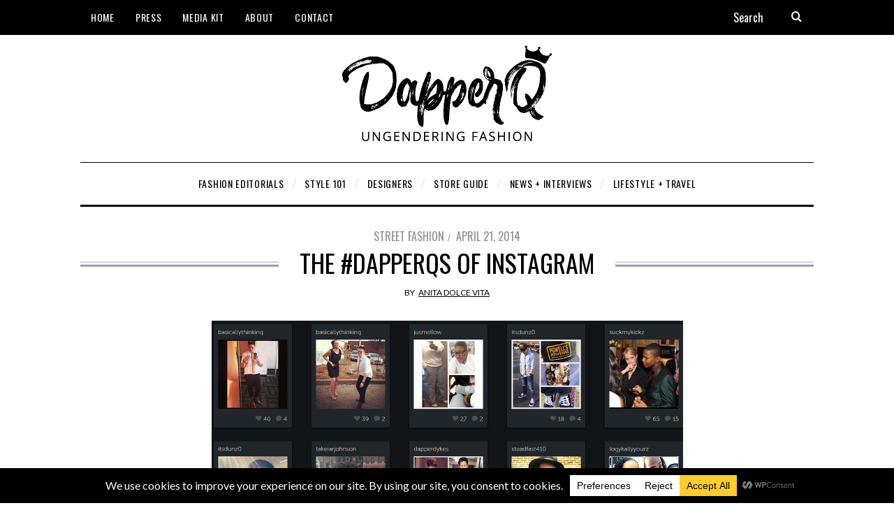

--- FILE ---
content_type: text/html; charset=UTF-8
request_url: https://www.dapperq.com/2014/04/the-dapperqs-of-instagram-2/
body_size: 28892
content:
<!DOCTYPE html>
<!--[if lt IE 9]><html lang="en" class="oldie"><![endif]-->
<!--[if (gte IE 9) | !(IE)]><!--><html lang="en" class="modern"><!--<![endif]-->
<head>
<meta charset="UTF-8" />
<meta name="viewport" content="width=device-width, initial-scale=1" />
<!--[if IE]><meta http-equiv='X-UA-Compatible' content='IE=edge,chrome=1'><![endif]-->
<title>The #dapperQs of Instagram | dapperQ | Queer Style</title>

<!-- The SEO Framework by Sybre Waaijer -->
<link rel="canonical" href="https://www.dapperq.com/2014/04/the-dapperqs-of-instagram-2/" />
<meta name="description" content="A couple of week’s ago, dapperQ launched our new feature, The #dapperQs of Instagram, where we showcase some of the amazing style that YOU, our readers…" />
<meta property="og:type" content="article" />
<meta property="og:locale" content="en_GB" />
<meta property="og:site_name" content="dapperQ | Queer Style" />
<meta property="og:title" content="The #dapperQs of Instagram | dapperQ | Queer Style" />
<meta property="og:description" content="A couple of week’s ago, dapperQ launched our new feature, The #dapperQs of Instagram, where we showcase some of the amazing style that YOU, our readers, have been sharing using the #" />
<meta property="og:url" content="https://www.dapperq.com/2014/04/the-dapperqs-of-instagram-2/" />
<meta property="og:image" content="https://www.dapperq.com/wp-content/uploads/2014/04/dqinstagram1.png" />
<meta property="og:image:width" content="675" />
<meta property="og:image:height" content="484" />
<meta property="article:published_time" content="2014-04-22T02:31:28+00:00" />
<meta property="article:modified_time" content="2015-03-24T22:51:11+00:00" />
<meta name="twitter:card" content="summary_large_image" />
<meta name="twitter:title" content="The #dapperQs of Instagram | dapperQ | Queer Style" />
<meta name="twitter:description" content="A couple of week’s ago, dapperQ launched our new feature, The #dapperQs of Instagram, where we showcase some of the amazing style that YOU, our readers, have been sharing using the #" />
<meta name="twitter:image" content="https://www.dapperq.com/wp-content/uploads/2014/04/dqinstagram1.png" />
<script type="application/ld+json">{"@context":"https://schema.org","@graph":[{"@type":"WebSite","@id":"https://www.dapperq.com/#/schema/WebSite","url":"https://www.dapperq.com/","name":"dapperQ | Queer Style","description":"ungendering fashion","inLanguage":"en","potentialAction":{"@type":"SearchAction","target":{"@type":"EntryPoint","urlTemplate":"https://www.dapperq.com/search/{search_term_string}/"},"query-input":"required name=search_term_string"},"publisher":{"@type":"Organization","@id":"https://www.dapperq.com/#/schema/Organization","name":"dapperQ | Queer Style","url":"https://www.dapperq.com/","logo":{"@type":"ImageObject","url":"https://www.dapperq.com/wp-content/uploads/2018/06/cropped-dapperq-seal.png","contentUrl":"https://www.dapperq.com/wp-content/uploads/2018/06/cropped-dapperq-seal.png","width":512,"height":512}}},{"@type":"WebPage","@id":"https://www.dapperq.com/2014/04/the-dapperqs-of-instagram-2/","url":"https://www.dapperq.com/2014/04/the-dapperqs-of-instagram-2/","name":"The #dapperQs of Instagram | dapperQ | Queer Style","description":"A couple of week’s ago, dapperQ launched our new feature, The #dapperQs of Instagram, where we showcase some of the amazing style that YOU, our readers…","inLanguage":"en","isPartOf":{"@id":"https://www.dapperq.com/#/schema/WebSite"},"breadcrumb":{"@type":"BreadcrumbList","@id":"https://www.dapperq.com/#/schema/BreadcrumbList","itemListElement":[{"@type":"ListItem","position":1,"item":"https://www.dapperq.com/","name":"dapperQ | Queer Style"},{"@type":"ListItem","position":2,"item":"https://www.dapperq.com/category/video/","name":"Category: Fashion Editorials"},{"@type":"ListItem","position":3,"item":"https://www.dapperq.com/category/video/streetfashion/","name":"Category: Street Fashion"},{"@type":"ListItem","position":4,"name":"The #dapperQs of Instagram"}]},"potentialAction":{"@type":"ReadAction","target":"https://www.dapperq.com/2014/04/the-dapperqs-of-instagram-2/"},"datePublished":"2014-04-22T02:31:28+00:00","dateModified":"2015-03-24T22:51:11+00:00","author":{"@type":"Person","@id":"https://www.dapperq.com/#/schema/Person/dd5d161f767e4b8c0d908d334cda61f9","name":"Anita Dolce Vita","description":"LGBTQ fashion and culture blogger whose work has been featured in HBO, South by Southwest, Brooklyn Museum, The Institute of Contemporary Art/Boston, Vanity Fair, Vice, Newsweek&#039;s Daily Beast, Huffington Post, Curve, Autostraddle, Canada&#039;s Globe &amp;"}}]}</script>
<!-- / The SEO Framework by Sybre Waaijer | 31.50ms meta | 11.49ms boot -->

<link rel='dns-prefetch' href='//fonts.googleapis.com' />
<link rel='preconnect' href='https://fonts.gstatic.com' crossorigin />
<link rel="alternate" type="application/rss+xml" title="dapperQ | Queer Style &raquo; Feed" href="https://www.dapperq.com/feed/" />
<link rel="alternate" type="application/rss+xml" title="dapperQ | Queer Style &raquo; Comments Feed" href="https://www.dapperq.com/comments/feed/" />
<link rel="alternate" type="application/rss+xml" title="dapperQ | Queer Style &raquo; The #dapperQs of Instagram Comments Feed" href="https://www.dapperq.com/2014/04/the-dapperqs-of-instagram-2/feed/" />
<link rel="alternate" title="oEmbed (JSON)" type="application/json+oembed" href="https://www.dapperq.com/wp-json/oembed/1.0/embed?url=https%3A%2F%2Fwww.dapperq.com%2F2014%2F04%2Fthe-dapperqs-of-instagram-2%2F" />
<link rel="alternate" title="oEmbed (XML)" type="text/xml+oembed" href="https://www.dapperq.com/wp-json/oembed/1.0/embed?url=https%3A%2F%2Fwww.dapperq.com%2F2014%2F04%2Fthe-dapperqs-of-instagram-2%2F&#038;format=xml" />
		<!-- This site uses the Google Analytics by MonsterInsights plugin v9.11.1 - Using Analytics tracking - https://www.monsterinsights.com/ -->
							<script src="//www.googletagmanager.com/gtag/js?id=G-9N04V47PXS"  data-cfasync="false" data-wpfc-render="false" type="text/javascript" async></script>
			<script data-cfasync="false" data-wpfc-render="false" type="text/javascript">
				var mi_version = '9.11.1';
				var mi_track_user = true;
				var mi_no_track_reason = '';
								var MonsterInsightsDefaultLocations = {"page_location":"https:\/\/www.dapperq.com\/2014\/04\/the-dapperqs-of-instagram-2\/"};
								if ( typeof MonsterInsightsPrivacyGuardFilter === 'function' ) {
					var MonsterInsightsLocations = (typeof MonsterInsightsExcludeQuery === 'object') ? MonsterInsightsPrivacyGuardFilter( MonsterInsightsExcludeQuery ) : MonsterInsightsPrivacyGuardFilter( MonsterInsightsDefaultLocations );
				} else {
					var MonsterInsightsLocations = (typeof MonsterInsightsExcludeQuery === 'object') ? MonsterInsightsExcludeQuery : MonsterInsightsDefaultLocations;
				}

								var disableStrs = [
										'ga-disable-G-9N04V47PXS',
									];

				/* Function to detect opted out users */
				function __gtagTrackerIsOptedOut() {
					for (var index = 0; index < disableStrs.length; index++) {
						if (document.cookie.indexOf(disableStrs[index] + '=true') > -1) {
							return true;
						}
					}

					return false;
				}

				/* Disable tracking if the opt-out cookie exists. */
				if (__gtagTrackerIsOptedOut()) {
					for (var index = 0; index < disableStrs.length; index++) {
						window[disableStrs[index]] = true;
					}
				}

				/* Opt-out function */
				function __gtagTrackerOptout() {
					for (var index = 0; index < disableStrs.length; index++) {
						document.cookie = disableStrs[index] + '=true; expires=Thu, 31 Dec 2099 23:59:59 UTC; path=/';
						window[disableStrs[index]] = true;
					}
				}

				if ('undefined' === typeof gaOptout) {
					function gaOptout() {
						__gtagTrackerOptout();
					}
				}
								window.dataLayer = window.dataLayer || [];

				window.MonsterInsightsDualTracker = {
					helpers: {},
					trackers: {},
				};
				if (mi_track_user) {
					function __gtagDataLayer() {
						dataLayer.push(arguments);
					}

					function __gtagTracker(type, name, parameters) {
						if (!parameters) {
							parameters = {};
						}

						if (parameters.send_to) {
							__gtagDataLayer.apply(null, arguments);
							return;
						}

						if (type === 'event') {
														parameters.send_to = monsterinsights_frontend.v4_id;
							var hookName = name;
							if (typeof parameters['event_category'] !== 'undefined') {
								hookName = parameters['event_category'] + ':' + name;
							}

							if (typeof MonsterInsightsDualTracker.trackers[hookName] !== 'undefined') {
								MonsterInsightsDualTracker.trackers[hookName](parameters);
							} else {
								__gtagDataLayer('event', name, parameters);
							}
							
						} else {
							__gtagDataLayer.apply(null, arguments);
						}
					}

					__gtagTracker('js', new Date());
					__gtagTracker('set', {
						'developer_id.dZGIzZG': true,
											});
					if ( MonsterInsightsLocations.page_location ) {
						__gtagTracker('set', MonsterInsightsLocations);
					}
										__gtagTracker('config', 'G-9N04V47PXS', {"allow_anchor":"true","forceSSL":"true","link_attribution":"true","page_path":location.pathname + location.search + location.hash} );
										window.gtag = __gtagTracker;										(function () {
						/* https://developers.google.com/analytics/devguides/collection/analyticsjs/ */
						/* ga and __gaTracker compatibility shim. */
						var noopfn = function () {
							return null;
						};
						var newtracker = function () {
							return new Tracker();
						};
						var Tracker = function () {
							return null;
						};
						var p = Tracker.prototype;
						p.get = noopfn;
						p.set = noopfn;
						p.send = function () {
							var args = Array.prototype.slice.call(arguments);
							args.unshift('send');
							__gaTracker.apply(null, args);
						};
						var __gaTracker = function () {
							var len = arguments.length;
							if (len === 0) {
								return;
							}
							var f = arguments[len - 1];
							if (typeof f !== 'object' || f === null || typeof f.hitCallback !== 'function') {
								if ('send' === arguments[0]) {
									var hitConverted, hitObject = false, action;
									if ('event' === arguments[1]) {
										if ('undefined' !== typeof arguments[3]) {
											hitObject = {
												'eventAction': arguments[3],
												'eventCategory': arguments[2],
												'eventLabel': arguments[4],
												'value': arguments[5] ? arguments[5] : 1,
											}
										}
									}
									if ('pageview' === arguments[1]) {
										if ('undefined' !== typeof arguments[2]) {
											hitObject = {
												'eventAction': 'page_view',
												'page_path': arguments[2],
											}
										}
									}
									if (typeof arguments[2] === 'object') {
										hitObject = arguments[2];
									}
									if (typeof arguments[5] === 'object') {
										Object.assign(hitObject, arguments[5]);
									}
									if ('undefined' !== typeof arguments[1].hitType) {
										hitObject = arguments[1];
										if ('pageview' === hitObject.hitType) {
											hitObject.eventAction = 'page_view';
										}
									}
									if (hitObject) {
										action = 'timing' === arguments[1].hitType ? 'timing_complete' : hitObject.eventAction;
										hitConverted = mapArgs(hitObject);
										__gtagTracker('event', action, hitConverted);
									}
								}
								return;
							}

							function mapArgs(args) {
								var arg, hit = {};
								var gaMap = {
									'eventCategory': 'event_category',
									'eventAction': 'event_action',
									'eventLabel': 'event_label',
									'eventValue': 'event_value',
									'nonInteraction': 'non_interaction',
									'timingCategory': 'event_category',
									'timingVar': 'name',
									'timingValue': 'value',
									'timingLabel': 'event_label',
									'page': 'page_path',
									'location': 'page_location',
									'title': 'page_title',
									'referrer' : 'page_referrer',
								};
								for (arg in args) {
																		if (!(!args.hasOwnProperty(arg) || !gaMap.hasOwnProperty(arg))) {
										hit[gaMap[arg]] = args[arg];
									} else {
										hit[arg] = args[arg];
									}
								}
								return hit;
							}

							try {
								f.hitCallback();
							} catch (ex) {
							}
						};
						__gaTracker.create = newtracker;
						__gaTracker.getByName = newtracker;
						__gaTracker.getAll = function () {
							return [];
						};
						__gaTracker.remove = noopfn;
						__gaTracker.loaded = true;
						window['__gaTracker'] = __gaTracker;
					})();
									} else {
										console.log("");
					(function () {
						function __gtagTracker() {
							return null;
						}

						window['__gtagTracker'] = __gtagTracker;
						window['gtag'] = __gtagTracker;
					})();
									}
			</script>
							<!-- / Google Analytics by MonsterInsights -->
		<!-- www.dapperq.com is managing ads with Advanced Ads 2.0.16 – https://wpadvancedads.com/ --><script id="advads-ready" type="572481193a9a96bd85381034-text/javascript">
			window.advanced_ads_ready=function(e,a){a=a||"complete";var d=function(e){return"interactive"===a?"loading"!==e:"complete"===e};d(document.readyState)?e():document.addEventListener("readystatechange",(function(a){d(a.target.readyState)&&e()}),{once:"interactive"===a})},window.advanced_ads_ready_queue=window.advanced_ads_ready_queue||[];		</script>
		<style id='wp-img-auto-sizes-contain-inline-css' type='text/css'>
img:is([sizes=auto i],[sizes^="auto," i]){contain-intrinsic-size:3000px 1500px}
/*# sourceURL=wp-img-auto-sizes-contain-inline-css */
</style>
<link rel='stylesheet' id='pt-cv-public-style-css' href='https://www.dapperq.com/wp-content/plugins/content-views-query-and-display-post-page/public/assets/css/cv.css?ver=4.2.1' type='text/css' media='all' />
<link rel='stylesheet' id='sbi_styles-css' href='https://www.dapperq.com/wp-content/plugins/instagram-feed/css/sbi-styles.min.css?ver=6.10.0' type='text/css' media='all' />
<style id='wp-emoji-styles-inline-css' type='text/css'>

	img.wp-smiley, img.emoji {
		display: inline !important;
		border: none !important;
		box-shadow: none !important;
		height: 1em !important;
		width: 1em !important;
		margin: 0 0.07em !important;
		vertical-align: -0.1em !important;
		background: none !important;
		padding: 0 !important;
	}
/*# sourceURL=wp-emoji-styles-inline-css */
</style>
<style id='wp-block-library-inline-css' type='text/css'>
:root{--wp-block-synced-color:#7a00df;--wp-block-synced-color--rgb:122,0,223;--wp-bound-block-color:var(--wp-block-synced-color);--wp-editor-canvas-background:#ddd;--wp-admin-theme-color:#007cba;--wp-admin-theme-color--rgb:0,124,186;--wp-admin-theme-color-darker-10:#006ba1;--wp-admin-theme-color-darker-10--rgb:0,107,160.5;--wp-admin-theme-color-darker-20:#005a87;--wp-admin-theme-color-darker-20--rgb:0,90,135;--wp-admin-border-width-focus:2px}@media (min-resolution:192dpi){:root{--wp-admin-border-width-focus:1.5px}}.wp-element-button{cursor:pointer}:root .has-very-light-gray-background-color{background-color:#eee}:root .has-very-dark-gray-background-color{background-color:#313131}:root .has-very-light-gray-color{color:#eee}:root .has-very-dark-gray-color{color:#313131}:root .has-vivid-green-cyan-to-vivid-cyan-blue-gradient-background{background:linear-gradient(135deg,#00d084,#0693e3)}:root .has-purple-crush-gradient-background{background:linear-gradient(135deg,#34e2e4,#4721fb 50%,#ab1dfe)}:root .has-hazy-dawn-gradient-background{background:linear-gradient(135deg,#faaca8,#dad0ec)}:root .has-subdued-olive-gradient-background{background:linear-gradient(135deg,#fafae1,#67a671)}:root .has-atomic-cream-gradient-background{background:linear-gradient(135deg,#fdd79a,#004a59)}:root .has-nightshade-gradient-background{background:linear-gradient(135deg,#330968,#31cdcf)}:root .has-midnight-gradient-background{background:linear-gradient(135deg,#020381,#2874fc)}:root{--wp--preset--font-size--normal:16px;--wp--preset--font-size--huge:42px}.has-regular-font-size{font-size:1em}.has-larger-font-size{font-size:2.625em}.has-normal-font-size{font-size:var(--wp--preset--font-size--normal)}.has-huge-font-size{font-size:var(--wp--preset--font-size--huge)}.has-text-align-center{text-align:center}.has-text-align-left{text-align:left}.has-text-align-right{text-align:right}.has-fit-text{white-space:nowrap!important}#end-resizable-editor-section{display:none}.aligncenter{clear:both}.items-justified-left{justify-content:flex-start}.items-justified-center{justify-content:center}.items-justified-right{justify-content:flex-end}.items-justified-space-between{justify-content:space-between}.screen-reader-text{border:0;clip-path:inset(50%);height:1px;margin:-1px;overflow:hidden;padding:0;position:absolute;width:1px;word-wrap:normal!important}.screen-reader-text:focus{background-color:#ddd;clip-path:none;color:#444;display:block;font-size:1em;height:auto;left:5px;line-height:normal;padding:15px 23px 14px;text-decoration:none;top:5px;width:auto;z-index:100000}html :where(.has-border-color){border-style:solid}html :where([style*=border-top-color]){border-top-style:solid}html :where([style*=border-right-color]){border-right-style:solid}html :where([style*=border-bottom-color]){border-bottom-style:solid}html :where([style*=border-left-color]){border-left-style:solid}html :where([style*=border-width]){border-style:solid}html :where([style*=border-top-width]){border-top-style:solid}html :where([style*=border-right-width]){border-right-style:solid}html :where([style*=border-bottom-width]){border-bottom-style:solid}html :where([style*=border-left-width]){border-left-style:solid}html :where(img[class*=wp-image-]){height:auto;max-width:100%}:where(figure){margin:0 0 1em}html :where(.is-position-sticky){--wp-admin--admin-bar--position-offset:var(--wp-admin--admin-bar--height,0px)}@media screen and (max-width:600px){html :where(.is-position-sticky){--wp-admin--admin-bar--position-offset:0px}}

/*# sourceURL=wp-block-library-inline-css */
</style><style id='global-styles-inline-css' type='text/css'>
:root{--wp--preset--aspect-ratio--square: 1;--wp--preset--aspect-ratio--4-3: 4/3;--wp--preset--aspect-ratio--3-4: 3/4;--wp--preset--aspect-ratio--3-2: 3/2;--wp--preset--aspect-ratio--2-3: 2/3;--wp--preset--aspect-ratio--16-9: 16/9;--wp--preset--aspect-ratio--9-16: 9/16;--wp--preset--color--black: #000000;--wp--preset--color--cyan-bluish-gray: #abb8c3;--wp--preset--color--white: #ffffff;--wp--preset--color--pale-pink: #f78da7;--wp--preset--color--vivid-red: #cf2e2e;--wp--preset--color--luminous-vivid-orange: #ff6900;--wp--preset--color--luminous-vivid-amber: #fcb900;--wp--preset--color--light-green-cyan: #7bdcb5;--wp--preset--color--vivid-green-cyan: #00d084;--wp--preset--color--pale-cyan-blue: #8ed1fc;--wp--preset--color--vivid-cyan-blue: #0693e3;--wp--preset--color--vivid-purple: #9b51e0;--wp--preset--gradient--vivid-cyan-blue-to-vivid-purple: linear-gradient(135deg,rgb(6,147,227) 0%,rgb(155,81,224) 100%);--wp--preset--gradient--light-green-cyan-to-vivid-green-cyan: linear-gradient(135deg,rgb(122,220,180) 0%,rgb(0,208,130) 100%);--wp--preset--gradient--luminous-vivid-amber-to-luminous-vivid-orange: linear-gradient(135deg,rgb(252,185,0) 0%,rgb(255,105,0) 100%);--wp--preset--gradient--luminous-vivid-orange-to-vivid-red: linear-gradient(135deg,rgb(255,105,0) 0%,rgb(207,46,46) 100%);--wp--preset--gradient--very-light-gray-to-cyan-bluish-gray: linear-gradient(135deg,rgb(238,238,238) 0%,rgb(169,184,195) 100%);--wp--preset--gradient--cool-to-warm-spectrum: linear-gradient(135deg,rgb(74,234,220) 0%,rgb(151,120,209) 20%,rgb(207,42,186) 40%,rgb(238,44,130) 60%,rgb(251,105,98) 80%,rgb(254,248,76) 100%);--wp--preset--gradient--blush-light-purple: linear-gradient(135deg,rgb(255,206,236) 0%,rgb(152,150,240) 100%);--wp--preset--gradient--blush-bordeaux: linear-gradient(135deg,rgb(254,205,165) 0%,rgb(254,45,45) 50%,rgb(107,0,62) 100%);--wp--preset--gradient--luminous-dusk: linear-gradient(135deg,rgb(255,203,112) 0%,rgb(199,81,192) 50%,rgb(65,88,208) 100%);--wp--preset--gradient--pale-ocean: linear-gradient(135deg,rgb(255,245,203) 0%,rgb(182,227,212) 50%,rgb(51,167,181) 100%);--wp--preset--gradient--electric-grass: linear-gradient(135deg,rgb(202,248,128) 0%,rgb(113,206,126) 100%);--wp--preset--gradient--midnight: linear-gradient(135deg,rgb(2,3,129) 0%,rgb(40,116,252) 100%);--wp--preset--font-size--small: 13px;--wp--preset--font-size--medium: 20px;--wp--preset--font-size--large: 36px;--wp--preset--font-size--x-large: 42px;--wp--preset--spacing--20: 0.44rem;--wp--preset--spacing--30: 0.67rem;--wp--preset--spacing--40: 1rem;--wp--preset--spacing--50: 1.5rem;--wp--preset--spacing--60: 2.25rem;--wp--preset--spacing--70: 3.38rem;--wp--preset--spacing--80: 5.06rem;--wp--preset--shadow--natural: 6px 6px 9px rgba(0, 0, 0, 0.2);--wp--preset--shadow--deep: 12px 12px 50px rgba(0, 0, 0, 0.4);--wp--preset--shadow--sharp: 6px 6px 0px rgba(0, 0, 0, 0.2);--wp--preset--shadow--outlined: 6px 6px 0px -3px rgb(255, 255, 255), 6px 6px rgb(0, 0, 0);--wp--preset--shadow--crisp: 6px 6px 0px rgb(0, 0, 0);}:where(.is-layout-flex){gap: 0.5em;}:where(.is-layout-grid){gap: 0.5em;}body .is-layout-flex{display: flex;}.is-layout-flex{flex-wrap: wrap;align-items: center;}.is-layout-flex > :is(*, div){margin: 0;}body .is-layout-grid{display: grid;}.is-layout-grid > :is(*, div){margin: 0;}:where(.wp-block-columns.is-layout-flex){gap: 2em;}:where(.wp-block-columns.is-layout-grid){gap: 2em;}:where(.wp-block-post-template.is-layout-flex){gap: 1.25em;}:where(.wp-block-post-template.is-layout-grid){gap: 1.25em;}.has-black-color{color: var(--wp--preset--color--black) !important;}.has-cyan-bluish-gray-color{color: var(--wp--preset--color--cyan-bluish-gray) !important;}.has-white-color{color: var(--wp--preset--color--white) !important;}.has-pale-pink-color{color: var(--wp--preset--color--pale-pink) !important;}.has-vivid-red-color{color: var(--wp--preset--color--vivid-red) !important;}.has-luminous-vivid-orange-color{color: var(--wp--preset--color--luminous-vivid-orange) !important;}.has-luminous-vivid-amber-color{color: var(--wp--preset--color--luminous-vivid-amber) !important;}.has-light-green-cyan-color{color: var(--wp--preset--color--light-green-cyan) !important;}.has-vivid-green-cyan-color{color: var(--wp--preset--color--vivid-green-cyan) !important;}.has-pale-cyan-blue-color{color: var(--wp--preset--color--pale-cyan-blue) !important;}.has-vivid-cyan-blue-color{color: var(--wp--preset--color--vivid-cyan-blue) !important;}.has-vivid-purple-color{color: var(--wp--preset--color--vivid-purple) !important;}.has-black-background-color{background-color: var(--wp--preset--color--black) !important;}.has-cyan-bluish-gray-background-color{background-color: var(--wp--preset--color--cyan-bluish-gray) !important;}.has-white-background-color{background-color: var(--wp--preset--color--white) !important;}.has-pale-pink-background-color{background-color: var(--wp--preset--color--pale-pink) !important;}.has-vivid-red-background-color{background-color: var(--wp--preset--color--vivid-red) !important;}.has-luminous-vivid-orange-background-color{background-color: var(--wp--preset--color--luminous-vivid-orange) !important;}.has-luminous-vivid-amber-background-color{background-color: var(--wp--preset--color--luminous-vivid-amber) !important;}.has-light-green-cyan-background-color{background-color: var(--wp--preset--color--light-green-cyan) !important;}.has-vivid-green-cyan-background-color{background-color: var(--wp--preset--color--vivid-green-cyan) !important;}.has-pale-cyan-blue-background-color{background-color: var(--wp--preset--color--pale-cyan-blue) !important;}.has-vivid-cyan-blue-background-color{background-color: var(--wp--preset--color--vivid-cyan-blue) !important;}.has-vivid-purple-background-color{background-color: var(--wp--preset--color--vivid-purple) !important;}.has-black-border-color{border-color: var(--wp--preset--color--black) !important;}.has-cyan-bluish-gray-border-color{border-color: var(--wp--preset--color--cyan-bluish-gray) !important;}.has-white-border-color{border-color: var(--wp--preset--color--white) !important;}.has-pale-pink-border-color{border-color: var(--wp--preset--color--pale-pink) !important;}.has-vivid-red-border-color{border-color: var(--wp--preset--color--vivid-red) !important;}.has-luminous-vivid-orange-border-color{border-color: var(--wp--preset--color--luminous-vivid-orange) !important;}.has-luminous-vivid-amber-border-color{border-color: var(--wp--preset--color--luminous-vivid-amber) !important;}.has-light-green-cyan-border-color{border-color: var(--wp--preset--color--light-green-cyan) !important;}.has-vivid-green-cyan-border-color{border-color: var(--wp--preset--color--vivid-green-cyan) !important;}.has-pale-cyan-blue-border-color{border-color: var(--wp--preset--color--pale-cyan-blue) !important;}.has-vivid-cyan-blue-border-color{border-color: var(--wp--preset--color--vivid-cyan-blue) !important;}.has-vivid-purple-border-color{border-color: var(--wp--preset--color--vivid-purple) !important;}.has-vivid-cyan-blue-to-vivid-purple-gradient-background{background: var(--wp--preset--gradient--vivid-cyan-blue-to-vivid-purple) !important;}.has-light-green-cyan-to-vivid-green-cyan-gradient-background{background: var(--wp--preset--gradient--light-green-cyan-to-vivid-green-cyan) !important;}.has-luminous-vivid-amber-to-luminous-vivid-orange-gradient-background{background: var(--wp--preset--gradient--luminous-vivid-amber-to-luminous-vivid-orange) !important;}.has-luminous-vivid-orange-to-vivid-red-gradient-background{background: var(--wp--preset--gradient--luminous-vivid-orange-to-vivid-red) !important;}.has-very-light-gray-to-cyan-bluish-gray-gradient-background{background: var(--wp--preset--gradient--very-light-gray-to-cyan-bluish-gray) !important;}.has-cool-to-warm-spectrum-gradient-background{background: var(--wp--preset--gradient--cool-to-warm-spectrum) !important;}.has-blush-light-purple-gradient-background{background: var(--wp--preset--gradient--blush-light-purple) !important;}.has-blush-bordeaux-gradient-background{background: var(--wp--preset--gradient--blush-bordeaux) !important;}.has-luminous-dusk-gradient-background{background: var(--wp--preset--gradient--luminous-dusk) !important;}.has-pale-ocean-gradient-background{background: var(--wp--preset--gradient--pale-ocean) !important;}.has-electric-grass-gradient-background{background: var(--wp--preset--gradient--electric-grass) !important;}.has-midnight-gradient-background{background: var(--wp--preset--gradient--midnight) !important;}.has-small-font-size{font-size: var(--wp--preset--font-size--small) !important;}.has-medium-font-size{font-size: var(--wp--preset--font-size--medium) !important;}.has-large-font-size{font-size: var(--wp--preset--font-size--large) !important;}.has-x-large-font-size{font-size: var(--wp--preset--font-size--x-large) !important;}
/*# sourceURL=global-styles-inline-css */
</style>

<style id='classic-theme-styles-inline-css' type='text/css'>
/*! This file is auto-generated */
.wp-block-button__link{color:#fff;background-color:#32373c;border-radius:9999px;box-shadow:none;text-decoration:none;padding:calc(.667em + 2px) calc(1.333em + 2px);font-size:1.125em}.wp-block-file__button{background:#32373c;color:#fff;text-decoration:none}
/*# sourceURL=/wp-includes/css/classic-themes.min.css */
</style>
<link rel='stylesheet' id='better-recent-comments-css' href='https://www.dapperq.com/wp-content/plugins/better-recent-comments/assets/css/better-recent-comments.min.css?ver=7a08839ff4ce6f7e1f72c9a0baa53c3f' type='text/css' media='all' />
<link rel='stylesheet' id='contact-form-7-css' href='https://www.dapperq.com/wp-content/plugins/contact-form-7/includes/css/styles.css?ver=6.1.4' type='text/css' media='all' />
<link rel='stylesheet' id='sc-frontend-style-css' href='https://www.dapperq.com/wp-content/plugins/shortcodes-indep/css/frontend-style.css?ver=7a08839ff4ce6f7e1f72c9a0baa53c3f' type='text/css' media='all' />
<link rel='stylesheet' id='wp-polls-css' href='https://www.dapperq.com/wp-content/themes/simplemag-child/polls-css.css?ver=2.77.3' type='text/css' media='all' />
<style id='wp-polls-inline-css' type='text/css'>
.wp-polls .pollbar {
	margin: 1px;
	font-size: 6px;
	line-height: 8px;
	height: 8px;
	background-image: url('https://www.dapperq.com/wp-content/plugins/wp-polls/images/default/pollbg.gif');
	border: 1px solid #c8c8c8;
}

/*# sourceURL=wp-polls-inline-css */
</style>
<link rel='stylesheet' id='parent-style-css' href='https://www.dapperq.com/wp-content/themes/simplemag/style.css?ver=7a08839ff4ce6f7e1f72c9a0baa53c3f' type='text/css' media='all' />
<link rel='stylesheet' id='main-style-css' href='https://www.dapperq.com/wp-content/themes/simplemag-child/style.css?ver=7a08839ff4ce6f7e1f72c9a0baa53c3f' type='text/css' media='all' />
<link rel='stylesheet' id='wpzoom-social-icons-socicon-css' href='https://www.dapperq.com/wp-content/plugins/social-icons-widget-by-wpzoom/assets/css/wpzoom-socicon.css?ver=1768761406' type='text/css' media='all' />
<link rel='stylesheet' id='wpzoom-social-icons-styles-css' href='https://www.dapperq.com/wp-content/plugins/social-icons-widget-by-wpzoom/assets/css/wpzoom-social-icons-styles.css?ver=1768761406' type='text/css' media='all' />
<link rel="preload" as="style" href="https://fonts.googleapis.com/css?family=Oswald:400%7CLato&#038;display=swap&#038;ver=1658156952" /><script src="/cdn-cgi/scripts/7d0fa10a/cloudflare-static/rocket-loader.min.js" data-cf-settings="572481193a9a96bd85381034-|49"></script><link rel="stylesheet" href="https://fonts.googleapis.com/css?family=Oswald:400%7CLato&#038;display=swap&#038;ver=1658156952" media="print" onload="this.media='all'"><noscript><link rel="stylesheet" href="https://fonts.googleapis.com/css?family=Oswald:400%7CLato&#038;display=swap&#038;ver=1658156952" /></noscript><link rel='preload' as='font'  id='wpzoom-social-icons-font-socicon-woff2-css' href='https://www.dapperq.com/wp-content/plugins/social-icons-widget-by-wpzoom/assets/font/socicon.woff2?v=4.5.4'  type='font/woff2' crossorigin />
<script type="572481193a9a96bd85381034-text/javascript" src="https://www.dapperq.com/wp-content/plugins/google-analytics-for-wordpress/assets/js/frontend-gtag.min.js?ver=9.11.1" id="monsterinsights-frontend-script-js" async="async" data-wp-strategy="async"></script>
<script data-cfasync="false" data-wpfc-render="false" type="text/javascript" id='monsterinsights-frontend-script-js-extra'>/* <![CDATA[ */
var monsterinsights_frontend = {"js_events_tracking":"true","download_extensions":"doc,pdf,ppt,zip,xls,docx,pptx,xlsx","inbound_paths":"[]","home_url":"https:\/\/www.dapperq.com","hash_tracking":"true","v4_id":"G-9N04V47PXS"};/* ]]> */
</script>
<script type="572481193a9a96bd85381034-text/javascript" src="https://www.dapperq.com/wp-includes/js/jquery/jquery.min.js?ver=3.7.1" id="jquery-core-js"></script>
<script type="572481193a9a96bd85381034-text/javascript" src="https://www.dapperq.com/wp-includes/js/jquery/jquery-migrate.min.js?ver=3.4.1" id="jquery-migrate-js"></script>
<link rel="https://api.w.org/" href="https://www.dapperq.com/wp-json/" /><link rel="alternate" title="JSON" type="application/json" href="https://www.dapperq.com/wp-json/wp/v2/posts/19433" /><link rel="EditURI" type="application/rsd+xml" title="RSD" href="https://www.dapperq.com/xmlrpc.php?rsd" />
<meta name="generator" content="Redux 4.5.10" />		<script type="572481193a9a96bd85381034-text/javascript" async defer data-pin-color="" data-pin-hover="true" src="https://www.dapperq.com/wp-content/plugins/pinterest-pin-it-button-on-image-hover-and-post/js/pinit.js"></script>
		<style type="text/css">
.header .logo{max-width:300px;}
.lines-button .lines, .lines-button .lines:after, .lines-button .lines:before{background:#ffffff;}
.top-strip .search-form input,.top-strip .search-form button,.top-strip .mobile-search-button{color:#ffffff}
.main-menu .sub-links .active-link,
.main-menu .mega-menu-item:hover .item-title a,
.main-menu > ul > .sub-menu-columns > .sub-menu > .sub-links > li > a {color:#ffcc0d;}
.main-menu .sub-menu-two-columns > .sub-menu > .sub-links li a:after {background-color:#ffcc0d;}
.main-menu .posts-loading:after {border-top-color:#ffcc0d;border-bottom-color:#ffcc0d;}
.secondary-menu ul > li:hover > a {color:#ffcc0d;}
.main-menu > ul > .link-arrow > a:after {border-color:transparent transparent #ffcc0d;}
.main-menu > ul > li > .sub-menu {border-top-color:#ffcc0d;}
.main-menu .mega-menu-container .mega-menu-posts-title:hover:after{color:#ffffff;}
.modern .content-over-image-tint .entry-image:before,
.modern .content-over-image-tint.full-width-image:before{opacity:0.1;}
.modern .content-over-image-tint:hover .entry-image:before,
.modern .content-over-image-tint.full-width-image:hover:before,
.modern .content-over-image-tint .gallery-item:not(.slick-active) .entry-image:before{opacity:0.7;}
.sidebar .widget{border-bottom:1px solid #000;}
.footer-sidebar .widget_rss li:after,
.footer-sidebar .widget_pages li:after,
.footer-sidebar .widget_nav_menu li:after,
.footer-sidebar .widget_categories ul li:after,
.footer-sidebar .widget_recent_entries li:after,
.footer-sidebar .widget_recent_comments li:after{background-color:#585b61;}
.entry-title {text-transform:uppercase;}
.title-with-sep{background:url("https://www.dapperq.com/wp-content/themes/simplemag/images/section-header.png") repeat-x 0 50%;}
@media only screen and (min-width: 960px) {.full-width-media .gallery-carousel,.full-width-media .gallery-carousel .gallery-item{height:580px;}}
/* Custom CSS */
.main-menu>ul>li {
font-size:14px !important;
}
div.wrapper > div > div.grid-8.column-1 > div.single-box.clearfix.entry-content > div.wp-about-author-containter-around {
display: none;
}
#ti_latest_cat_posts-4 > div > div > ul > li > figure {
background-color: transparent;
}</style>
<link rel="icon" href="https://www.dapperq.com/wp-content/uploads/2018/06/cropped-dapperq-seal-32x32.png" sizes="32x32" />
<link rel="icon" href="https://www.dapperq.com/wp-content/uploads/2018/06/cropped-dapperq-seal-192x192.png" sizes="192x192" />
<link rel="apple-touch-icon" href="https://www.dapperq.com/wp-content/uploads/2018/06/cropped-dapperq-seal-180x180.png" />
<meta name="msapplication-TileImage" content="https://www.dapperq.com/wp-content/uploads/2018/06/cropped-dapperq-seal-270x270.png" />
		<style type="text/css" id="wp-custom-css">
			#footer .widget h4 {
	font-size: 16px !important;
	text-transform: uppercase !important;
	text-align: center;
}
#footer .widget h4 a:link,
#footer .widget h4 a:hover,
#footer .widget h4 a:visited,
#footer .widget h4 a:focus {
text-decoration: none;
}

.home-section .flexslider .slides li{
	overflow: hidden;
}

@media only screen and (min-width:750px){
.slider-latest .grid-4 article {
  margin-bottom: 0;
}
article.content-over-image:nth-of-type(1){
	margin-bottom: 7px !important;
	}
	.home-section .flexslider .slides, .home-section .flexslider .slides li{
		height: 301px;
		overflow: hidden;
	}
}
@media only screen and (min-width:960px){
article.content-over-image:nth-of-type(1){
	margin-bottom: 14px !important;
	}
	.home-section .flexslider .slides, .home-section .flexslider .slides li{
		height: 402px;
		overflow: hidden;
	}
}
@media only screen and (min-width:1200px){
.home-section .flexslider .slides, .home-section .flexslider .slides li{
	height: 462px;
}
article.content-over-image:nth-of-type(1){
	margin-bottom: 20px !important;
 }
	.home-section.slider-latest {
		margin-bottom: 2em;
	}
	.posts-section.with-sidebar{ margin-top:0px}
	.grids{
		margin-top:-10px;
	}
}
.recentcomments, .recentcomments a{
	font-family:Oswald;
	font-weight:normal;
}
.widget_recent_comments .url{
	font-weight:100;
	letter-spacing:0em;
}


.title-with-sep{
	background: url(https://www.dapperq.com/wp-content/themes/simplemag/images/hrline2.png) repeat-x 0 50%;
	font-size: 36px !important;
}

@media only screen and (min-width:750px) {
	.main-menu .sub-posts .mega-menu-posts {
		width: 98%;
		display: flex;
		justify-content: center;
	}
	.main-menu .sub-menu-full-width .sub-posts .mega-menu-item figure {
    width: 100%;
    height: auto;
}
	.main-menu .sub-posts .mega-menu-item figure {
    width: 100%;
    height: auto;
}
.main-menu .sub-posts .mega-menu-posts .mega-menu-item {
    width: 31%;
	padding: 1em 1%;
}
}

.entry-content blockquote.tiktok-embed {
  padding: 0 !important;
}
.entry-content blockquote.tiktok-embed:before {
	content:'';
  margin: 0;
}
.entry-content blockquote.tiktok-embed:after {
	content:'';
  margin: 0;
}

body.single-post .full-width-media {
	max-width: 750px;
	margin-left: auto;
	margin-right: auto;
}
		</style>
		<style id="ti_option-dynamic-css" title="dynamic-css" class="redux-options-output">.menu-item a, .entry-meta, .see-more span, .read-more, .read-more-link, .nav-title, .related-posts-tabs li a, #submit, input, textarea, .copyright, .copyright a{font-family:Oswald;font-weight:400;font-style:normal;}.secondary-menu > ul > li{font-size:14px;}.main-menu > ul > li{font-size:18px;}h1, h2, h3, h4, h5, h6, .main-menu .item-title a, .widget_pages, .widget_categories, .widget_nav_menu, .tagline, .sub-title, .entry-note, .manual-excerpt, .single-post.ltr:not(.woocommerce) .entry-content > p:first-of-type:first-letter, .sc-dropcap, .single-author-box .vcard, .comment-author, .comment-meta, .comment-reply-link, #respond label, #wp-calendar tbody, .latest-reviews .score-line i, .score-box .total{font-family:Oswald;font-weight:normal;font-style:normal;}.section-title, .classic-layout .entry-title{font-size:48px;}.entries .post-item .entry-title, .media-post-item .entry-title{font-size:22px;}.page-title{font-size:52px;}body, p{font-family:Lato;font-weight:normal;font-style:normal;}.page .entry-content, .single .entry-content, .home-section div.entry-summary{line-height:22px;font-size:16px;}.score-line, .rating-total-indicator .sides span, .widget_ti_most_commented span{background-color:#ffcc0d;}.comment-list .bypostauthor .avatar, .post-item .content-loading .load-media-content:before, .media-posts .content-loading .load-media-content:before, .post-item .content-loading .load-media-content:after, .media-posts .content-loading .load-media-content:after{border-color:#ffcc0d;}.widget_ti_most_commented span i:before{border-top-color:#ffcc0d;}.score-line span i, .widget_ti_most_commented span i{color:#000000;}#masthead{background-color:#ffffff;}.top-strip, .secondary-menu .sub-menu, .top-strip .search-form input[type="text"], .top-strip .social li ul{background-color:#000000;}.secondary-menu a{color:#ffffff;}.secondary-menu a:hover{color:#ffcc0d;}.top-strip .social li a{color:#8c919b;}.main-menu-container,.sticky-active .main-menu-fixed{background-color:#ffffff;}.main-menu > ul > li{color:#000;}.main-menu > ul > li:hover{color:#333;}.main-menu > ul > li > a > span:after{color:#eeeeee;}.main-menu-container{border-top:1px solid #000;}.main-menu-container{border-bottom:3px solid #000;}.main-menu .sub-menu{background-color:#000000;}.main-menu .sub-menu li a, .main-menu .mega-menu-container .mega-menu-posts-title{color:#ffffff;}.main-menu .sub-menu li a:hover, .main-menu .mega-menu-container .mega-menu-posts-title:hover{color:#ffcc0d;}.modern .content-over-image-tint .entry-image:before, .modern .content-over-image-tint.full-width-image:before{background-color:#000000;}.sidebar{border-top:1px solid #000;border-bottom:1px solid #000;border-left:1px solid #000;border-right:1px solid #000;}.slide-dock{background-color:#ffffff;}.slide-dock h3, .slide-dock p{color:#000000;}.slide-dock .entry-meta a, .slide-dock h4 a{color:#000000;}.footer-sidebar, .footer-sidebar .widget_ti_most_commented li a, .footer-sidebar .widget-posts-classic-entries .widget-post-details, .footer-sidebar .widget-slider .widget-post-details .widget-post-category, .footer-sidebar .widget-posts-classic-entries .widget-post-details .widget-post-category, .footer-sidebar .widget-posts-entries .widget-post-item:not(:nth-child(1)) .widget-post-details{background-color:#242628;}.footer-sidebar .widget_ti_latest_comments .comment-text:after{border-bottom-color:#242628;}.footer-sidebar .widget_ti_most_commented span i{color:#242628;}.footer-sidebar .widget h3{color:#ffcc0d;}.footer-sidebar .rating-total-indicator .sides span, .footer-sidebar .widget_ti_most_commented span{background-color:#ffcc0d;}.footer-sidebar .widget_ti_most_commented span i:before{border-top-color:#ffcc0d;}.footer-sidebar, .footer-sidebar button, .footer-sidebar select, .footer-sidebar input,  .footer-sidebar input[type="submit"]{color:#8c919b;}.footer-sidebar input, .footer-sidebar select, .footer-sidebar input[type="submit"]{border-color:#8c919b;}.footer-sidebar .widget_ti_latest_comments .comment-text:before{border-bottom-color:#8c919b;}.footer-sidebar .widget a{color:#8c919b;}.footer-sidebar .widget a:hover{color:#ffcc0d;}.footer-sidebar, .widget-area-2, .widget-area-3, .footer-sidebar .widget{border-top:1px dotted #585b61;border-bottom:1px dotted #585b61;border-left:1px dotted #585b61;border-right:1px dotted #585b61;}.full-width-sidebar{background-color:#f8f8f8;}.full-width-sidebar, .full-width-sidebar a{color:#000000;}.copyright{background-color:#222222;}.copyright, .copyright a{color:#8c919b;}</style><link rel='stylesheet' id='redux-custom-fonts-css' href='//www.dapperq.com/wp-content/uploads/redux/custom-fonts/fonts.css?ver=1674176116' type='text/css' media='all' />
<link rel='stylesheet' id='gglcptch-css' href='https://www.dapperq.com/wp-content/plugins/google-captcha/css/gglcptch.css?ver=1.85' type='text/css' media='all' />
</head>

<body class="wp-singular post-template-default single single-post postid-19433 single-format-standard wp-theme-simplemag wp-child-theme-simplemag-child sm-451 ltr single-streetfashion layout-full aa-prefix-advads- aa-disabled-bots">

    <section class="no-print top-strip">

                

        <div class="wrapper clearfix">

            
<div class="search-form">
    <form method="get" id="searchform" action="https://www.dapperq.com/" role="search">
        <input type="text" name="s" id="s" value="Search" onfocus="if (!window.__cfRLUnblockHandlers) return false; if(this.value=='Search')this.value='';" onblur="if (!window.__cfRLUnblockHandlers) return false; if(this.value=='')this.value='Search';" data-cf-modified-572481193a9a96bd85381034-="" />
        <button type="submit">
            <i class="icomoon-search"></i>
        </button>
    </form>
    
    <div class="mobile-search-button"></div>
</div>            
            
            
            <nav class="secondary-menu"><ul id="menu-primary-nav" class="menu"><li id="menu-item-34265" class="menu-item menu-item-type-custom menu-item-object-custom menu-item-34265"><a href="/">Home</a></li>
<li id="menu-item-13026" class="menu-item menu-item-type-post_type menu-item-object-page menu-item-13026"><a href="https://www.dapperq.com/press/">Press</a></li>
<li id="menu-item-24601" class="menu-item menu-item-type-post_type menu-item-object-page menu-item-24601"><a href="https://www.dapperq.com/media-kit/">Media Kit</a></li>
<li id="menu-item-24374" class="menu-item menu-item-type-post_type menu-item-object-page menu-item-24374"><a href="https://www.dapperq.com/about/">About</a></li>
<li id="menu-item-24700" class="menu-item menu-item-type-post_type menu-item-object-page menu-item-24700"><a href="https://www.dapperq.com/?page_id=24692">Contact</a></li>
</ul></nav>
            <a href="#" id="mobile-menu-toggle" class="lines-button">
                <span class="lines"></span>
            </a>

        </div><!-- .wrapper -->

    </section><!-- .top-strip -->


    <section id="site">

                <div id="pageslide" class="mobilewhite"><!-- Sidebar in Mobile View --></div>

        <div class="site-content">

            <header id="masthead" role="banner" class="clearfix">
                <div class="wrapper">
                <div id="top-banner-ad"></div>
                                <div id="branding" class="anmtd">
                    <div class="wrapper">
                    
<div class="header header-default">
            <a class="logo" href="https://www.dapperq.com">
            <img src="https://www.dapperq.com/wp-content/uploads/2018/06/dapperq-newlogo-300.png" alt="dapperQ | Queer Style - ungendering fashion" width="300" height="137" />
        </a><!-- Logo -->
    
        <span class="tagline">ungendering fashion</span>
    </div><!-- .header-default -->                    </div><!-- .wrapper -->
                </div><!-- #branding -->
                
				<div class="no-print anmtd main-menu-container" role="navigation"><nav class="wrapper main-menu"><ul id="menu-content-nav" class="menu"><li id="menu-item-13036" class="menu-item menu-item-type-taxonomy menu-item-object-category current-post-ancestor menu-item-has-children"><a href="https://www.dapperq.com/category/video/"><span>Fashion Editorials</span></a><div class="sub-menu"><div class="sub-posts"><div class="clearfix mega-menu-container mega-menu-ajax"></div></div>
<ul class="sub-links">
	<li id="menu-item-13042" class="menu-item menu-item-type-taxonomy menu-item-object-category"><a href="https://www.dapperq.com/category/video/models/"><span>He Said/We Said</span></a><div class="sub-menu"></div>
</li>
	<li id="menu-item-28415" class="menu-item menu-item-type-taxonomy menu-item-object-category"><a href="https://www.dapperq.com/category/video/hi-femme/"><span>Hi Femme!</span></a><div class="sub-menu"></div>
</li>
	<li id="menu-item-24584" class="menu-item menu-item-type-taxonomy menu-item-object-category"><a href="https://www.dapperq.com/category/video/seven-days-of-dapper/"><span>Seven Days of Dapper</span></a><div class="sub-menu"></div>
</li>
	<li id="menu-item-24585" class="menu-item menu-item-type-taxonomy menu-item-object-category"><a href="https://www.dapperq.com/category/video/style-dossier/"><span>Style Dossier</span></a><div class="sub-menu"></div>
</li>
	<li id="menu-item-13040" class="menu-item menu-item-type-taxonomy menu-item-object-category current-post-ancestor current-menu-parent current-post-parent"><a href="https://www.dapperq.com/category/video/streetfashion/"><span>Street Fashion</span></a><div class="sub-menu"></div>
</li>
</ul>
</div>
</li>
<li id="menu-item-13033" class="menu-item menu-item-type-taxonomy menu-item-object-category menu-item-has-children"><a href="https://www.dapperq.com/category/howto/"><span>Style 101</span></a><div class="sub-menu"><div class="sub-posts"><div class="clearfix mega-menu-container mega-menu-ajax"></div></div>
<ul class="sub-links">
	<li id="menu-item-13037" class="menu-item menu-item-type-taxonomy menu-item-object-category"><a href="https://www.dapperq.com/category/howto/answered-questions/"><span>Answered Questions</span></a><div class="sub-menu"></div>
</li>
	<li id="menu-item-24589" class="menu-item menu-item-type-taxonomy menu-item-object-category"><a href="https://www.dapperq.com/category/howto/howtovid/"><span>How-To</span></a><div class="sub-menu"></div>
</li>
	<li id="menu-item-13038" class="menu-item menu-item-type-taxonomy menu-item-object-category"><a href="https://www.dapperq.com/category/howto/tips-howto/"><span>Tips</span></a><div class="sub-menu"></div>
</li>
	<li id="menu-item-13039" class="menu-item menu-item-type-taxonomy menu-item-object-category"><a href="https://www.dapperq.com/category/howto/formal-howto/gayweddings/"><span>Weddings</span></a><div class="sub-menu"></div>
</li>
	<li id="menu-item-14388" class="menu-item menu-item-type-taxonomy menu-item-object-category"><a href="https://www.dapperq.com/category/howto/style-icons/"><span>Style Icons</span></a><div class="sub-menu"></div>
</li>
</ul>
</div>
</li>
<li id="menu-item-13032" class="menu-item menu-item-type-taxonomy menu-item-object-category menu-item-has-children"><a href="https://www.dapperq.com/category/brands-designers/"><span>Designers</span></a><div class="sub-menu"><div class="sub-posts"><div class="clearfix mega-menu-container mega-menu-ajax"></div></div>
<ul class="sub-links">
	<li id="menu-item-13045" class="menu-item menu-item-type-taxonomy menu-item-object-category"><a href="https://www.dapperq.com/category/brands-designers/designers-goods/"><span>Designers</span></a><div class="sub-menu"></div>
</li>
	<li id="menu-item-13047" class="menu-item menu-item-type-taxonomy menu-item-object-category"><a href="https://www.dapperq.com/category/brands-designers/shoes/"><span>Shoes</span></a><div class="sub-menu"></div>
</li>
	<li id="menu-item-13044" class="menu-item menu-item-type-taxonomy menu-item-object-category"><a href="https://www.dapperq.com/category/brands-designers/accessories-howto/"><span>Accessories</span></a><div class="sub-menu"></div>
</li>
	<li id="menu-item-13046" class="menu-item menu-item-type-taxonomy menu-item-object-category"><a href="https://www.dapperq.com/category/brands-designers/eco-friendly/"><span>Eco-Friendly</span></a><div class="sub-menu"></div>
</li>
</ul>
</div>
</li>
<li id="menu-item-17731" class="menu-item menu-item-type-taxonomy menu-item-object-category"><a href="https://www.dapperq.com/category/store-guide/"><span>Store Guide</span></a><div class="sub-menu"><div class="sub-posts"><div class="clearfix mega-menu-container mega-menu-ajax"></div></div></div>
</li>
<li id="menu-item-13031" class="menu-item menu-item-type-taxonomy menu-item-object-category"><a href="https://www.dapperq.com/category/blog/"><span>News + Interviews</span></a><div class="sub-menu"><div class="sub-posts"><div class="clearfix mega-menu-container mega-menu-ajax"></div></div></div>
</li>
<li id="menu-item-13034" class="menu-item menu-item-type-taxonomy menu-item-object-category menu-item-has-children"><a href="https://www.dapperq.com/category/courage/"><span>Lifestyle + Travel</span></a><div class="sub-menu"><div class="sub-posts"><div class="clearfix mega-menu-container mega-menu-ajax"></div></div>
<ul class="sub-links">
	<li id="menu-item-24586" class="menu-item menu-item-type-taxonomy menu-item-object-category"><a href="https://www.dapperq.com/category/courage/travel/"><span>Travel</span></a><div class="sub-menu"></div>
</li>
	<li id="menu-item-15193" class="menu-item menu-item-type-taxonomy menu-item-object-category"><a href="https://www.dapperq.com/category/courage/empowerment/"><span>Empowerment</span></a><div class="sub-menu"></div>
</li>
	<li id="menu-item-15195" class="menu-item menu-item-type-taxonomy menu-item-object-category"><a href="https://www.dapperq.com/category/courage/relationships-dating/"><span>Relationships + Dating</span></a><div class="sub-menu"></div>
</li>
	<li id="menu-item-15194" class="menu-item menu-item-type-taxonomy menu-item-object-category"><a href="https://www.dapperq.com/category/courage/food-drink/"><span>Food + Drink</span></a><div class="sub-menu"></div>
</li>
	<li id="menu-item-15196" class="menu-item menu-item-type-taxonomy menu-item-object-category"><a href="https://www.dapperq.com/category/courage/health-fitness/"><span>Health + Fitness</span></a><div class="sub-menu"></div>
</li>
</ul>
</div>
</li>
</ul></nav></div>
                                </div>
            </header><!-- #masthead -->

    <main id="content" class="clearfix anmtd" role="main">

    
        <div id="post-19433" class="post-19433 post type-post status-publish format-standard has-post-thumbnail hentry category-streetfashion tag-dapperq tag-dapperqs-of-instagram tag-hashtag-dapperq tag-instagram tag-queer-fashion tag-queer-style">

            
    <header class="wrapper entry-header page-header">
        <div class="entry-meta">
            <span class="entry-category"><a href="https://www.dapperq.com/category/video/streetfashion/" rel="category tag">Street Fashion</a></span><time class="entry-date published" datetime="2014-04-21T22:31:28-04:00">April 21, 2014</time><time class="updated" datetime="2015-03-24T18:51:11-04:00">March 24, 2015</time>        </div>
        <div class="page-title title-with-sep single-title">
            <h1 class="entry-title">The #dapperQs of Instagram</h1>
        </div>
                <span class="entry-author">
            <span class="written-by">by</span>
            <span class="author vcard">
                <a class="url fn n" href="https://www.dapperq.com/author/anita-dolce-vita/" rel="author">Anita Dolce Vita</a>
            </span>
        </span>
            </header>


            
            
        <div class="entry-media full-width-media">
              
	
		<figure class="base-image">
        
            <img width="675" height="484" src="https://www.dapperq.com/wp-content/uploads/2014/04/dqinstagram1.png" class="attachment-big-size size-big-size wp-post-image" alt="" decoding="async" fetchpriority="high" srcset="https://www.dapperq.com/wp-content/uploads/2014/04/dqinstagram1.png 675w, https://www.dapperq.com/wp-content/uploads/2014/04/dqinstagram1-150x107.png 150w, https://www.dapperq.com/wp-content/uploads/2014/04/dqinstagram1-300x215.png 300w, https://www.dapperq.com/wp-content/uploads/2014/04/dqinstagram1-200x143.png 200w" sizes="(max-width: 675px) 100vw, 675px" />
            		</figure>

	        </div>

                
            <div class="wrapper">
                <div class="grids">
                    
                            <div class="grid-8 column-1">
            
                    
                    
                                   

                    
                                   

                    
                    
                    
                    
                    
                    <article class="clearfix single-box entry-content">        
                        <p>A couple of week&#8217;s ago, dapperQ launched our new feature, <a href="https://www.dapperq.com/2014/04/the-dapperqs-of-instagram/" target="_blank">The #dapperQs of Instagram</a>, where we showcase some of the amazing style that YOU, our readers, have been sharing using the #dapperQ hashtag on <a href="https://instagram.com/dapperq" target="_blank">dapperQ&#8217;s Instagram</a>. <a href="https://www.dapperq.com/2014/04/the-dapperqs-of-instagram/" target="_blank">Since our first post</a>, we&#8217;ve rounded up even MORE dashingly dapper style that you posted #dapperQ on Instagram. Keep em&#8217; coming&#8230;you might be joining these followers in our next post:</p>
<p style="text-align: center;"><img decoding="async" class="aligncenter  wp-image-19434" alt="htdq1edited" src="https://www.dapperq.com/wp-content/uploads/2014/04/htdq1edited.png" width="505" height="514" srcset="https://www.dapperq.com/wp-content/uploads/2014/04/htdq1edited.png 506w, https://www.dapperq.com/wp-content/uploads/2014/04/htdq1edited-147x150.png 147w, https://www.dapperq.com/wp-content/uploads/2014/04/htdq1edited-295x300.png 295w, https://www.dapperq.com/wp-content/uploads/2014/04/htdq1edited-196x200.png 196w" sizes="(max-width: 505px) 100vw, 505px" />From @basicallythinking</p>
<p style="text-align: center;"><img decoding="async" class="aligncenter  wp-image-19435" alt="htdq2edit" src="https://www.dapperq.com/wp-content/uploads/2014/04/htdq2edit.png" width="505" height="511" srcset="https://www.dapperq.com/wp-content/uploads/2014/04/htdq2edit.png 506w, https://www.dapperq.com/wp-content/uploads/2014/04/htdq2edit-148x150.png 148w, https://www.dapperq.com/wp-content/uploads/2014/04/htdq2edit-297x300.png 297w, https://www.dapperq.com/wp-content/uploads/2014/04/htdq2edit-198x200.png 198w" sizes="(max-width: 505px) 100vw, 505px" />From @steadfast410</p>
<p style="text-align: center;"><img loading="lazy" decoding="async" class="aligncenter size-full wp-image-19436" alt="htdq7edits" src="https://www.dapperq.com/wp-content/uploads/2014/04/htdq7edits.png" width="505" height="512" srcset="https://www.dapperq.com/wp-content/uploads/2014/04/htdq7edits.png 505w, https://www.dapperq.com/wp-content/uploads/2014/04/htdq7edits-147x150.png 147w, https://www.dapperq.com/wp-content/uploads/2014/04/htdq7edits-295x300.png 295w, https://www.dapperq.com/wp-content/uploads/2014/04/htdq7edits-197x200.png 197w" sizes="auto, (max-width: 505px) 100vw, 505px" />From @jusmellow</p>
<p style="text-align: center;"><img loading="lazy" decoding="async" class="aligncenter  wp-image-19437" alt="htdq3edited" src="https://www.dapperq.com/wp-content/uploads/2014/04/htdq3edited.png" width="505" height="512" srcset="https://www.dapperq.com/wp-content/uploads/2014/04/htdq3edited-148x150.png 148w, https://www.dapperq.com/wp-content/uploads/2014/04/htdq3edited-297x300.png 297w, https://www.dapperq.com/wp-content/uploads/2014/04/htdq3edited-198x200.png 198w" sizes="auto, (max-width: 505px) 100vw, 505px" />From @psydecheaux</p>
<p style="text-align: center;"><img loading="lazy" decoding="async" class="aligncenter size-full wp-image-19438" alt="htdq4edit" src="https://www.dapperq.com/wp-content/uploads/2014/04/htdq4edit.png" width="505" height="518" srcset="https://www.dapperq.com/wp-content/uploads/2014/04/htdq4edit.png 505w, https://www.dapperq.com/wp-content/uploads/2014/04/htdq4edit-146x150.png 146w, https://www.dapperq.com/wp-content/uploads/2014/04/htdq4edit-292x300.png 292w, https://www.dapperq.com/wp-content/uploads/2014/04/htdq4edit-194x200.png 194w" sizes="auto, (max-width: 505px) 100vw, 505px" />From @womeninmenswear</p>
<p style="text-align: center;"><img loading="lazy" decoding="async" class="aligncenter size-full wp-image-19439" alt="htdq6edit" src="https://www.dapperq.com/wp-content/uploads/2014/04/htdq6edit.png" width="505" height="518" srcset="https://www.dapperq.com/wp-content/uploads/2014/04/htdq6edit.png 505w, https://www.dapperq.com/wp-content/uploads/2014/04/htdq6edit-146x150.png 146w, https://www.dapperq.com/wp-content/uploads/2014/04/htdq6edit-292x300.png 292w, https://www.dapperq.com/wp-content/uploads/2014/04/htdq6edit-194x200.png 194w" sizes="auto, (max-width: 505px) 100vw, 505px" />From @thatsmymo</p>
<p style="text-align: center;"><img loading="lazy" decoding="async" class="aligncenter size-full wp-image-19440" alt="htdq5edited" src="https://www.dapperq.com/wp-content/uploads/2014/04/htdq5edited.png" width="506" height="516" srcset="https://www.dapperq.com/wp-content/uploads/2014/04/htdq5edited.png 506w, https://www.dapperq.com/wp-content/uploads/2014/04/htdq5edited-147x150.png 147w, https://www.dapperq.com/wp-content/uploads/2014/04/htdq5edited-294x300.png 294w, https://www.dapperq.com/wp-content/uploads/2014/04/htdq5edited-196x200.png 196w" sizes="auto, (max-width: 506px) 100vw, 506px" />From @seanyweany</p>
              
                    </article><!-- .entry-content -->
                    
                    
                                        
                    
                     
                    
                    
                    <div class="single-box single-tags"><div class="tag-box"><div class="written-by tag-box-title">Tags from the story</div><a href="https://www.dapperq.com/tag/dapperq/" rel="tag">dapperQ</a>, <a href="https://www.dapperq.com/tag/dapperqs-of-instagram/" rel="tag">dapperQs of Instagram</a>, <a href="https://www.dapperq.com/tag/hashtag-dapperq/" rel="tag">hashtag dapperQ</a>, <a href="https://www.dapperq.com/tag/instagram/" rel="tag">Instagram</a>, <a href="https://www.dapperq.com/tag/queer-fashion/" rel="tag">Queer Fashion</a>, <a href="https://www.dapperq.com/tag/queer-style/" rel="tag">queer style</a></div></div>                    
                    
                                        
                                        
                    <div class="clearfix single-box single-social show-comment-icon">
                    
                                                <a href="#comments" class="add-comment">
                            <span class="score-number">
                                0                            </span>
                        </a>
                                                
                        
    <div class="social-sharing link-layout social-minimal" data-permalink="https://www.dapperq.com/2014/04/the-dapperqs-of-instagram-2/">

        <a class="share-item share-facebook" href="https://www.facebook.com/sharer.php?u=https://www.dapperq.com/2014/04/the-dapperqs-of-instagram-2/&t=The #dapperQs of Instagram" target="blank">
            <i class="icomoon-facebook"></i>
            <span class="share-label">Facebook</span>        </a>

        <a class="share-item share-twitter" href="https://twitter.com/intent/tweet?original_referer=https://www.dapperq.com/2014/04/the-dapperqs-of-instagram-2/&text=The #dapperQs of Instagram&tw_p=tweetbutton&url=https://www.dapperq.com/2014/04/the-dapperqs-of-instagram-2/" target="_blank">
            <i class="icomoon-twitter"></i>
            <span class="share-label">Twitter</span>        </a>

                <a data-pin-custom="true" class="share-item share-pinterest" href="//pinterest.com/pin/create/button/?url=https://www.dapperq.com/2014/04/the-dapperqs-of-instagram-2/&media=https://www.dapperq.com/wp-content/uploads/2014/04/dqinstagram1.png&description=The #dapperQs of Instagram" target="_blank">
            <i class="icomoon-pinterest"></i>
            <span class="share-label">Pinterest</span>        </a>

        
        <div class="share-item share-more">

            <span class="share-plus"></span>

            <div class="share-more-items">
                <a class="share-linkedin" href="http://www.linkedin.com/shareArticle?mini=true&amp;url=https://www.dapperq.com/2014/04/the-dapperqs-of-instagram-2/&amp;title=The #dapperQs of Instagram&amp;source=dapperQ | Queer Style" target="_blank">
                    <span class="share-label">LinkedIn</span>
                </a>

                <a class="share-mail" href="/cdn-cgi/l/email-protection#[base64]">
                    <span class="share-label">Email</span>
                </a>
            </div>

        </div>

        
    </div><!-- social-sharing -->

                    </div>
                    
                                        

                    
<div class="single-box author-box single-author-box">

    <div class="author-avatar">
        <div class="inner">
            <a href="https://www.dapperq.com/author/anita-dolce-vita/">
                <img alt='Anita Dolce Vita' src='https://secure.gravatar.com/avatar/2c4fd83b7c21136bebbb4c79d6ca7e11e7dc190878adce2118c53b37b88cff6e?s=100&#038;d=identicon&#038;r=g' srcset='https://secure.gravatar.com/avatar/2c4fd83b7c21136bebbb4c79d6ca7e11e7dc190878adce2118c53b37b88cff6e?s=200&#038;d=identicon&#038;r=g 2x' class='avatar avatar-100 photo' height='100' width='100' loading='lazy' decoding='async'/>            </a>
        </div>
    </div><!-- .author-avatar -->

    <div class="author-info">

        <div class="written-by">Written By</div>
        <span class="author vcard">
            <a class="url fn n" href="https://www.dapperq.com/author/anita-dolce-vita/" rel="author">
                Anita Dolce Vita            </a>
        </span>

                <div class="icon-container">
                                            <a class="icon-item icon-item-sphere" href="https://www.anitadolcevita.com/">
                    <i class="icomoon-sphere"></i>
                </a>
                                                                                                                                                                                                        <a class="icon-item icon-item-instagram" href="https://www.instagram.com/anitadolcevita/">
                    <i class="icomoon-instagram"></i>
                </a>
                                    </div>
        
    </div><!-- .info -->

    
    <div class="author-posts">

        <span class="written-by">
            More from Anita Dolce Vita        </span>

        
            <div class="item">
                <div class="entry-details">
                    <header class="entry-header">
                        <h4 class="entry-title">
                            <a href="https://www.dapperq.com/2015/11/sjws-hunt-victoria-collection-mixes-traditional-tailoring-with-modern-tomboy/">SJW&#8217;s Hunt &#038; Victoria Collection Mixes Traditional Tailoring with Modern Tomboy</a>
                        </h4>
                    </header>
                    <div class="entry-summary">
                        Founded by Sara Weston, SJW, a clothing line that &#8220;bridges the gap...                    </div>
                    <a class="read-more-link" href="https://www.dapperq.com/2015/11/sjws-hunt-victoria-collection-mixes-traditional-tailoring-with-modern-tomboy/">Read More</a>
                </div>
            </div>

            
            
        
    </div><!--.author-posts-->

</div><!-- .author-box -->
                    

                    

<div class="single-box related-posts">

    <h3 class="title single-box-title">
        You may also like    </h3>

    <div class="grids entries carousel">

    
        <div class="item">
            <figure class="entry-image">
                <a href="https://www.dapperq.com/2014/04/everyday-style-with-matthew-jacobs/">
                    <img width="270" height="135" src="https://www.dapperq.com/wp-content/uploads/2014/04/Matthew-Jacobs-2-Feature.jpg" class="attachment-rectangle-size-small size-rectangle-size-small wp-post-image" alt="" decoding="async" loading="lazy" srcset="https://www.dapperq.com/wp-content/uploads/2014/04/Matthew-Jacobs-2-Feature.jpg 663w, https://www.dapperq.com/wp-content/uploads/2014/04/Matthew-Jacobs-2-Feature-150x75.jpg 150w, https://www.dapperq.com/wp-content/uploads/2014/04/Matthew-Jacobs-2-Feature-300x150.jpg 300w, https://www.dapperq.com/wp-content/uploads/2014/04/Matthew-Jacobs-2-Feature-200x100.jpg 200w" sizes="auto, (max-width: 270px) 100vw, 270px" />                </a>
            </figure>

            <div class="entry-details">
                <header class="entry-header">
                    <div class="entry-meta">
                        <time class="entry-date">April 29, 2014</time>
                    </div>
                    <h4>
                        <a href="https://www.dapperq.com/2014/04/everyday-style-with-matthew-jacobs/">Everyday Style with Matthew Jacobs</a>
                    </h4>
                </header>
            </div>
        </div>

        
        <div class="item">
            <figure class="entry-image">
                <a href="https://www.dapperq.com/2013/09/summer-street-fashion-dont-mess-with-texas/">
                    <img width="135" height="180" src="https://www.dapperq.com/wp-content/uploads/2013/09/Lee.jpg" class="attachment-rectangle-size-small size-rectangle-size-small wp-post-image" alt="" decoding="async" loading="lazy" srcset="https://www.dapperq.com/wp-content/uploads/2013/09/Lee.jpg 612w, https://www.dapperq.com/wp-content/uploads/2013/09/Lee-112x150.jpg 112w, https://www.dapperq.com/wp-content/uploads/2013/09/Lee-225x300.jpg 225w" sizes="auto, (max-width: 135px) 100vw, 135px" />                </a>
            </figure>

            <div class="entry-details">
                <header class="entry-header">
                    <div class="entry-meta">
                        <time class="entry-date">September 7, 2013</time>
                    </div>
                    <h4>
                        <a href="https://www.dapperq.com/2013/09/summer-street-fashion-dont-mess-with-texas/">Summer Street Fashion: Don&#8217;t Mess With Texas</a>
                    </h4>
                </header>
            </div>
        </div>

        
        <div class="item">
            <figure class="entry-image">
                <a href="https://www.dapperq.com/2018/05/photos-some-of-the-hottest-looks-from-hot-rabbits-gay-prom/">
                    <img width="270" height="180" src="https://www.dapperq.com/wp-content/uploads/2018/05/feature-296x197.jpg" class="attachment-rectangle-size-small size-rectangle-size-small wp-post-image" alt="" decoding="async" loading="lazy" srcset="https://www.dapperq.com/wp-content/uploads/2018/05/feature-296x197.jpg 296w, https://www.dapperq.com/wp-content/uploads/2018/05/feature-330x220.jpg 330w" sizes="auto, (max-width: 270px) 100vw, 270px" />                </a>
            </figure>

            <div class="entry-details">
                <header class="entry-header">
                    <div class="entry-meta">
                        <time class="entry-date">May 14, 2018</time>
                    </div>
                    <h4>
                        <a href="https://www.dapperq.com/2018/05/photos-some-of-the-hottest-looks-from-hot-rabbits-gay-prom/">PHOTOS: Some of the Hottest Looks from Hot Rabbit&#8217;s Gay Prom</a>
                    </h4>
                </header>
            </div>
        </div>

        
        
    
    </div><!--.carousel-->

</div><!-- .single-box .related-posts -->
                    
                    
                        <nav class="single-box clearfix nav-single">
                <div class="nav-previous">
            <a href="https://www.dapperq.com/2014/04/interview-founder-of-scouts-honor-tomboy-clothing-clare-marie-myers/" rel="prev"><i class="icomoon-chevron-left"></i><span class="nav-title">Previous article</span>Interview: Founder of Scout&#8217;s Honor Tomboy Clothing, Clare Marie Myers</a>        </div>
        
                <div class="nav-next">
            <a href="https://www.dapperq.com/2014/04/everyday-style-with-k-soriano/" rel="next"><i class="icomoon-chevron-right"></i><span class="nav-title">Next article</span>Everyday Style with K. Soriano</a>        </div>
            </nav><!-- .nav-single -->

                    

                    
<div id="comments" class="single-box comments-area">

	
		<div id="respond" class="comment-respond">
		<h3 id="reply-title" class="comment-reply-title">Leave a Reply</h3><form action="https://www.dapperq.com/wp-comments-post.php" method="post" id="commentform" class="comment-form"><p class="comment-notes"><span id="email-notes">Your email address will not be published.</span> <span class="required-field-message">Required fields are marked <span class="required">*</span></span></p><p class="comment-form-comment"><label for="comment">Comment <span class="required">*</span></label> <textarea id="comment" name="comment" cols="45" rows="8" maxlength="65525" required></textarea></p><p class="comment-form-author"><label for="author">Name <span class="required">*</span></label> <input id="author" name="author" type="text" value="" size="30" maxlength="245" autocomplete="name" required /></p>
<p class="comment-form-email"><label for="email">Email <span class="required">*</span></label> <input id="email" name="email" type="email" value="" size="30" maxlength="100" aria-describedby="email-notes" autocomplete="email" required /></p>
<p class="comment-form-url"><label for="url">Website</label> <input id="url" name="url" type="url" value="" size="30" maxlength="200" autocomplete="url" /></p>
<div class="gglcptch gglcptch_v2"><div id="gglcptch_recaptcha_2622260947" class="gglcptch_recaptcha"></div>
				<noscript>
					<div style="width: 302px;">
						<div style="width: 302px; height: 422px; position: relative;">
							<div style="width: 302px; height: 422px; position: absolute;">
								<iframe src="https://www.google.com/recaptcha/api/fallback?k=6LdiOSsUAAAAAPifLAEPsGQYTwxz3gpPArbswjaG" frameborder="0" scrolling="no" style="width: 302px; height:422px; border-style: none;"></iframe>
							</div>
						</div>
						<div style="border-style: none; bottom: 12px; left: 25px; margin: 0px; padding: 0px; right: 25px; background: #f9f9f9; border: 1px solid #c1c1c1; border-radius: 3px; height: 60px; width: 300px;">
							<input type="hidden" id="g-recaptcha-response" name="g-recaptcha-response" class="g-recaptcha-response" style="width: 250px !important; height: 40px !important; border: 1px solid #c1c1c1 !important; margin: 10px 25px !important; padding: 0px !important; resize: none !important;">
						</div>
					</div>
				</noscript></div><p class="form-submit"><input name="submit" type="submit" id="submit" class="submit" value="Post Comment" /> <input type='hidden' name='comment_post_ID' value='19433' id='comment_post_ID' />
<input type='hidden' name='comment_parent' id='comment_parent' value='0' />
</p><p style="display: none;"><input type="hidden" id="akismet_comment_nonce" name="akismet_comment_nonce" value="f230d70295" /></p><p style="display: none !important;" class="akismet-fields-container" data-prefix="ak_"><label>&#916;<textarea name="ak_hp_textarea" cols="45" rows="8" maxlength="100"></textarea></label><input type="hidden" id="ak_js_1" name="ak_js" value="145"/><script data-cfasync="false" src="/cdn-cgi/scripts/5c5dd728/cloudflare-static/email-decode.min.js"></script><script type="572481193a9a96bd85381034-text/javascript">document.getElementById( "ak_js_1" ).setAttribute( "value", ( new Date() ).getTime() );</script></p></form>	</div><!-- #respond -->
	<p class="akismet_comment_form_privacy_notice">This site uses Akismet to reduce spam. <a href="https://akismet.com/privacy/" target="_blank" rel="nofollow noopener">Learn how your comment data is processed.</a></p>
</div><!-- #comments -->        

                    
                                    
                    </div><!-- .grid-8 -->
                    
<div class="grid-4 column-2">
    <aside class="sidebar" role="complementary">
        <div id="ti_latest_cat_posts-6" class="widget widget_ti_latest_cat_posts"><h3>Featured</h3>
            <div class="clearfix widget-slider">
                                
                    <div class="clearfix widget-post-item">
                                                    <figure class="entry-image">
                                <a href="https://www.dapperq.com/2025/08/dapperq-10th-annual-nyfw-show-at-brooklyn-museum/">
                                    <img width="370" height="247" src="https://www.dapperq.com/wp-content/uploads/2025/08/dapperQ-NYFW-10th-Anniversary.jpg" class="attachment-rectangle-size size-rectangle-size wp-post-image" alt="" decoding="async" loading="lazy" />                                </a>
                            </figure>
                                                
                        <div class="widget-post-details">
                            <h4 class="widget-post-title">
                                <a href="https://www.dapperq.com/2025/08/dapperq-10th-annual-nyfw-show-at-brooklyn-museum/">
                                    dapperQ 10th Annual NYFW Show at Brooklyn Museum                                </a>
                            </h4>
                        </div>
                    </div>
                
                                
                    <div class="clearfix widget-post-item">
                                                    <figure class="entry-image">
                                <a href="https://www.dapperq.com/2025/02/digital-casting-models-designers-2/">
                                    <img width="370" height="247" src="https://www.dapperq.com/wp-content/uploads/2025/02/Feature-Image-370x247.jpg" class="attachment-rectangle-size size-rectangle-size wp-post-image" alt="" decoding="async" loading="lazy" srcset="https://www.dapperq.com/wp-content/uploads/2025/02/Feature-Image-370x247.jpg 370w, https://www.dapperq.com/wp-content/uploads/2025/02/Feature-Image-270x180.jpg 270w, https://www.dapperq.com/wp-content/uploads/2025/02/Feature-Image-570x381.jpg 570w" sizes="auto, (max-width: 370px) 100vw, 370px" />                                </a>
                            </figure>
                                                
                        <div class="widget-post-details">
                            <h4 class="widget-post-title">
                                <a href="https://www.dapperq.com/2025/02/digital-casting-models-designers-2/">
                                    DIGITAL CASTING: MODELS &#038; DESIGNERS                                </a>
                            </h4>
                        </div>
                    </div>
                
                                
                    <div class="clearfix widget-post-item">
                                                    <figure class="entry-image">
                                <a href="https://www.dapperq.com/2025/01/exclusive-video-dapperqs-9th-annual-queer-nyfw-show/">
                                    <img width="370" height="247" src="https://www.dapperq.com/wp-content/uploads/2025/01/dapper-q-20240905-20-07-59-370x247.jpg" class="attachment-rectangle-size size-rectangle-size wp-post-image" alt="" decoding="async" loading="lazy" srcset="https://www.dapperq.com/wp-content/uploads/2025/01/dapper-q-20240905-20-07-59-370x247.jpg 370w, https://www.dapperq.com/wp-content/uploads/2025/01/dapper-q-20240905-20-07-59-270x180.jpg 270w, https://www.dapperq.com/wp-content/uploads/2025/01/dapper-q-20240905-20-07-59-570x381.jpg 570w" sizes="auto, (max-width: 370px) 100vw, 370px" />                                </a>
                            </figure>
                                                
                        <div class="widget-post-details">
                            <h4 class="widget-post-title">
                                <a href="https://www.dapperq.com/2025/01/exclusive-video-dapperqs-9th-annual-queer-nyfw-show/">
                                    EXCLUSIVE VIDEO: DAPPERQ’S 9TH ANNUAL QUEER NYFW SHOW                                </a>
                            </h4>
                        </div>
                    </div>
                
                                
                    <div class="clearfix widget-post-item">
                                                    <figure class="entry-image">
                                <a href="https://www.dapperq.com/2023/11/digital-casting-models-designers/">
                                    <img width="370" height="247" src="https://www.dapperq.com/wp-content/uploads/2023/11/2023_Trzaskowski_DapperQ_Fashion_Show-154b-370x247.jpg" class="attachment-rectangle-size size-rectangle-size wp-post-image" alt="" decoding="async" loading="lazy" srcset="https://www.dapperq.com/wp-content/uploads/2023/11/2023_Trzaskowski_DapperQ_Fashion_Show-154b-370x247.jpg 370w, https://www.dapperq.com/wp-content/uploads/2023/11/2023_Trzaskowski_DapperQ_Fashion_Show-154b-270x180.jpg 270w, https://www.dapperq.com/wp-content/uploads/2023/11/2023_Trzaskowski_DapperQ_Fashion_Show-154b-570x381.jpg 570w" sizes="auto, (max-width: 370px) 100vw, 370px" />                                </a>
                            </figure>
                                                
                        <div class="widget-post-details">
                            <h4 class="widget-post-title">
                                <a href="https://www.dapperq.com/2023/11/digital-casting-models-designers/">
                                    DIGITAL CASTING: MODELS &#038; DESIGNERS                                </a>
                            </h4>
                        </div>
                    </div>
                
                                
                    <div class="clearfix widget-post-item">
                                                    <figure class="entry-image">
                                <a href="https://www.dapperq.com/2023/09/exclusive-video-dapperqs-8th-annual-queer-nyfw-show/">
                                    <img width="370" height="247" src="https://www.dapperq.com/wp-content/uploads/2023/09/Anita-Dolce-Vita-and-The-Street-Sensei-370x247.jpg" class="attachment-rectangle-size size-rectangle-size wp-post-image" alt="" decoding="async" loading="lazy" srcset="https://www.dapperq.com/wp-content/uploads/2023/09/Anita-Dolce-Vita-and-The-Street-Sensei-370x247.jpg 370w, https://www.dapperq.com/wp-content/uploads/2023/09/Anita-Dolce-Vita-and-The-Street-Sensei-300x200.jpg 300w, https://www.dapperq.com/wp-content/uploads/2023/09/Anita-Dolce-Vita-and-The-Street-Sensei-1024x683.jpg 1024w, https://www.dapperq.com/wp-content/uploads/2023/09/Anita-Dolce-Vita-and-The-Street-Sensei-150x100.jpg 150w, https://www.dapperq.com/wp-content/uploads/2023/09/Anita-Dolce-Vita-and-The-Street-Sensei-768x512.jpg 768w, https://www.dapperq.com/wp-content/uploads/2023/09/Anita-Dolce-Vita-and-The-Street-Sensei-1536x1024.jpg 1536w, https://www.dapperq.com/wp-content/uploads/2023/09/Anita-Dolce-Vita-and-The-Street-Sensei-2048x1365.jpg 2048w, https://www.dapperq.com/wp-content/uploads/2023/09/Anita-Dolce-Vita-and-The-Street-Sensei-270x180.jpg 270w, https://www.dapperq.com/wp-content/uploads/2023/09/Anita-Dolce-Vita-and-The-Street-Sensei-570x380.jpg 570w, https://www.dapperq.com/wp-content/uploads/2023/09/Anita-Dolce-Vita-and-The-Street-Sensei-770x513.jpg 770w, https://www.dapperq.com/wp-content/uploads/2023/09/Anita-Dolce-Vita-and-The-Street-Sensei-1170x780.jpg 1170w, https://www.dapperq.com/wp-content/uploads/2023/09/Anita-Dolce-Vita-and-The-Street-Sensei-870x580.jpg 870w" sizes="auto, (max-width: 370px) 100vw, 370px" />                                </a>
                            </figure>
                                                
                        <div class="widget-post-details">
                            <h4 class="widget-post-title">
                                <a href="https://www.dapperq.com/2023/09/exclusive-video-dapperqs-8th-annual-queer-nyfw-show/">
                                    EXCLUSIVE VIDEO: DAPPERQ&#8217;S 8TH ANNUAL QUEER NYFW SHOW                                </a>
                            </h4>
                        </div>
                    </div>
                
                            </div>

            </div><div id="text-12" class="widget widget_text"><h3>About</h3>			<div class="textwidget"><p>dapperQ is a premier queer style digital magazine that leverages queer fashion as a form of visual activism. Our team produces the largest annual queer fashion show in the U.S. held at Brooklyn Museum during New York Fashion Week and provides an ongoing platform for celebrating queer visibility in fashion, beauty, travel, and more.</p>
</div>
		</div><div id="zoom-social-icons-widget-2" class="widget zoom-social-icons-widget"><h3>Follow us</h3>
		
<ul class="zoom-social-icons-list zoom-social-icons-list--with-canvas zoom-social-icons-list--round zoom-social-icons-list--align-center zoom-social-icons-list--no-labels">

		
				<li class="zoom-social_icons-list__item">
		<a class="zoom-social_icons-list__link" href="https://www.facebook.com/dapperQ" target="_blank" title="Facebook" >
									
						<span class="screen-reader-text">facebook</span>
			
						<span class="zoom-social_icons-list-span social-icon socicon socicon-facebook" data-hover-rule="background-color" data-hover-color="#bababa" style="background-color : #777777; font-size: 18px; padding:8px" ></span>
			
					</a>
	</li>

	
				<li class="zoom-social_icons-list__item">
		<a class="zoom-social_icons-list__link" href="https://twitter.com/dapperQ" target="_blank" title="Twitter" >
									
						<span class="screen-reader-text">twitter</span>
			
						<span class="zoom-social_icons-list-span social-icon socicon socicon-twitter" data-hover-rule="background-color" data-hover-color="#bababa" style="background-color : #777777; font-size: 18px; padding:8px" ></span>
			
					</a>
	</li>

	
				<li class="zoom-social_icons-list__item">
		<a class="zoom-social_icons-list__link" href="https://dapperq.tumblr.com/" target="_blank" title="Default Label">
									
						<span class="screen-reader-text">tumblr</span>
			
						<span class="zoom-social_icons-list-span social-icon socicon socicon-tumblr" data-hover-rule="background-color" data-hover-color="#bababa" style="background-color : #777777; font-size: 18px; padding:8px" ></span>
			
					</a>
	</li>

	
				<li class="zoom-social_icons-list__item">
		<a class="zoom-social_icons-list__link" href="https://instagram.com/dapperq/" target="_blank" title="Instagram" >
									
						<span class="screen-reader-text">instagram</span>
			
						<span class="zoom-social_icons-list-span social-icon socicon socicon-instagram" data-hover-rule="background-color" data-hover-color="#bababa" style="background-color : #777777; font-size: 18px; padding:8px" ></span>
			
					</a>
	</li>

	
				<li class="zoom-social_icons-list__item">
		<a class="zoom-social_icons-list__link" href="https://youtube.com/user/dapperQ" target="_blank" title="Default Label" >
									
						<span class="screen-reader-text">youtube</span>
			
						<span class="zoom-social_icons-list-span social-icon socicon socicon-youtube" data-hover-rule="background-color" data-hover-color="#bababa" style="background-color : #777777; font-size: 18px; padding:8px" ></span>
			
					</a>
	</li>

	
</ul>

		</div><div id="mc4wp_form_widget-3" class="widget widget_mc4wp_form_widget"><h3>Subscribe</h3><script type="572481193a9a96bd85381034-text/javascript">(function() {
	window.mc4wp = window.mc4wp || {
		listeners: [],
		forms: {
			on: function(evt, cb) {
				window.mc4wp.listeners.push(
					{
						event   : evt,
						callback: cb
					}
				);
			}
		}
	}
})();
</script><!-- Mailchimp for WordPress v4.11.1 - https://wordpress.org/plugins/mailchimp-for-wp/ --><form id="mc4wp-form-1" class="mc4wp-form mc4wp-form-29880" method="post" data-id="29880" data-name="Sidebar Widget form" ><div class="mc4wp-form-fields"><p>
	<label>Email address: </label>
	<input type="email" name="EMAIL" placeholder="Your email address" required />
</p>

<p>
	<input type="submit" value="Sign up" />
</p></div><label style="display: none !important;">Leave this field empty if you're human: <input type="text" name="_mc4wp_honeypot" value="" tabindex="-1" autocomplete="off" /></label><input type="hidden" name="_mc4wp_timestamp" value="1769721939" /><input type="hidden" name="_mc4wp_form_id" value="29880" /><input type="hidden" name="_mc4wp_form_element_id" value="mc4wp-form-1" /><div class="mc4wp-response"></div></form><!-- / Mailchimp for WordPress Plugin --></div>    </aside><!-- .sidebar -->
</div>                        
                                        
                </div><!-- .grids -->
            </div><!-- .wrapper -->
                
        
                <div itemscope itemtype="http://schema.org/Article">
        <meta itemscope itemprop="mainEntityOfPage" itemType="https://schema.org/WebPage" itemid="https://www.dapperq.com/2014/04/the-dapperqs-of-instagram-2/" />
        <div itemprop="publisher" itemscope itemtype="https://schema.org/Organization">
                        <div itemprop="logo" itemscope itemtype="https://schema.org/ImageObject">
                <meta itemprop="url" content="https://www.dapperq.com/wp-content/uploads/2018/06/dapperq-newlogo-300.png" />
            </div>
            <meta itemprop="name" content="dapperQ | Queer Style" />
        </div>
        <meta itemprop="headline" content="The #dapperQs of Instagram" />
        <meta itemprop="datePublished" content="2014-04-21T22:31:28-04:00"/>
        <meta itemprop="dateModified" content="2015-03-24T18:51:11-04:00" />
        <meta itemprop="author" content="Anita Dolce Vita" />
        <meta itemprop="description" content="A couple of week&#8217;s ago, dapperQ launched our new feature, The #dapperQs of Instagram, where we showcase some of the amazing style that YOU,..." />
        
                    <div itemprop="image" itemscope itemtype="https://schema.org/ImageObject">
                 <meta itemprop="url" content="https://www.dapperq.com/wp-content/uploads/2014/04/dqinstagram1.png" />
                 <meta itemprop="width" content="570" />
                 <meta itemprop="height" content="381" />
            </div>
        
        
    </div>

                
                
        </div><!-- .post -->
            
    
    </main><!-- #content -->

    
<div class="slide-dock">

    <a class="close-dock" href="#" title="Close"><i class="icomoon-close"></i></a>
    <h3>More Stories</h3>
    
    <div class="entries">
    
            
        <article>
        	<figure class="entry-image">
                <a href="https://www.dapperq.com/2023/08/how-to-style-graphic-t-shirts-with-amy-stretten/">
                    <img width="370" height="247" src="https://www.dapperq.com/wp-content/uploads/2023/08/Amy-Stretten-Queer-Style-Chief-of-Style-370x247.jpg" class="attachment-rectangle-size size-rectangle-size wp-post-image" alt="" decoding="async" loading="lazy" srcset="https://www.dapperq.com/wp-content/uploads/2023/08/Amy-Stretten-Queer-Style-Chief-of-Style-370x247.jpg 370w, https://www.dapperq.com/wp-content/uploads/2023/08/Amy-Stretten-Queer-Style-Chief-of-Style-270x180.jpg 270w, https://www.dapperq.com/wp-content/uploads/2023/08/Amy-Stretten-Queer-Style-Chief-of-Style-570x381.jpg 570w" sizes="auto, (max-width: 370px) 100vw, 370px" />                </a>
            </figure>
            
            <div class="entry-details">
                <header class="entry-header">
                    <div class="entry-meta">
                        <span class="entry-category"><a href="https://www.dapperq.com/category/video/" rel="category tag">Fashion Editorials</a></span>
                    </div>
                    <h4>
                        <a href="https://www.dapperq.com/2023/08/how-to-style-graphic-t-shirts-with-amy-stretten/">
                            How to Style Graphic T-Shirts with Amy Stretten                        </a>
                    </h4>
                </header>
            </div>
        </article>
        
        
	    
    </div>
    
</div><!-- .slide-dock -->    

        <footer id="footer" class="no-print anmtd" role="contentinfo">

        	
            


<div class="footer-sidebar ">
    <div id="supplementary" class="wrapper clearfix columns col-3">
                <div class="widget-area widget-area-1" role="complementary">
            <div id="ti_latest_cat_posts-4" class="widget widget_ti_latest_cat_posts"><h3>DapperQ Productions</h3>
            <div class="clearfix widget-slider">
                                
                    <div class="clearfix widget-post-item">
                                                    <figure class="entry-image">
                                <a href="https://www.dapperq.com/2025/08/dapperq-10th-annual-nyfw-show-at-brooklyn-museum/">
                                    <img width="370" height="247" src="https://www.dapperq.com/wp-content/uploads/2025/08/dapperQ-NYFW-10th-Anniversary.jpg" class="attachment-rectangle-size size-rectangle-size wp-post-image" alt="" decoding="async" loading="lazy" />                                </a>
                            </figure>
                                                
                        <div class="widget-post-details">
                            <h4 class="widget-post-title">
                                <a href="https://www.dapperq.com/2025/08/dapperq-10th-annual-nyfw-show-at-brooklyn-museum/">
                                    dapperQ 10th Annual NYFW Show at Brooklyn Museum                                </a>
                            </h4>
                        </div>
                    </div>
                
                                
                    <div class="clearfix widget-post-item">
                                                    <figure class="entry-image">
                                <a href="https://www.dapperq.com/2025/01/exclusive-video-dapperqs-9th-annual-queer-nyfw-show/">
                                    <img width="370" height="247" src="https://www.dapperq.com/wp-content/uploads/2025/01/dapper-q-20240905-20-07-59-370x247.jpg" class="attachment-rectangle-size size-rectangle-size wp-post-image" alt="" decoding="async" loading="lazy" srcset="https://www.dapperq.com/wp-content/uploads/2025/01/dapper-q-20240905-20-07-59-370x247.jpg 370w, https://www.dapperq.com/wp-content/uploads/2025/01/dapper-q-20240905-20-07-59-270x180.jpg 270w, https://www.dapperq.com/wp-content/uploads/2025/01/dapper-q-20240905-20-07-59-570x381.jpg 570w" sizes="auto, (max-width: 370px) 100vw, 370px" />                                </a>
                            </figure>
                                                
                        <div class="widget-post-details">
                            <h4 class="widget-post-title">
                                <a href="https://www.dapperq.com/2025/01/exclusive-video-dapperqs-9th-annual-queer-nyfw-show/">
                                    EXCLUSIVE VIDEO: DAPPERQ’S 9TH ANNUAL QUEER NYFW SHOW                                </a>
                            </h4>
                        </div>
                    </div>
                
                                
                    <div class="clearfix widget-post-item">
                                                    <figure class="entry-image">
                                <a href="https://www.dapperq.com/2023/11/digital-casting-models-designers/">
                                    <img width="370" height="247" src="https://www.dapperq.com/wp-content/uploads/2023/11/2023_Trzaskowski_DapperQ_Fashion_Show-154b-370x247.jpg" class="attachment-rectangle-size size-rectangle-size wp-post-image" alt="" decoding="async" loading="lazy" srcset="https://www.dapperq.com/wp-content/uploads/2023/11/2023_Trzaskowski_DapperQ_Fashion_Show-154b-370x247.jpg 370w, https://www.dapperq.com/wp-content/uploads/2023/11/2023_Trzaskowski_DapperQ_Fashion_Show-154b-270x180.jpg 270w, https://www.dapperq.com/wp-content/uploads/2023/11/2023_Trzaskowski_DapperQ_Fashion_Show-154b-570x381.jpg 570w" sizes="auto, (max-width: 370px) 100vw, 370px" />                                </a>
                            </figure>
                                                
                        <div class="widget-post-details">
                            <h4 class="widget-post-title">
                                <a href="https://www.dapperq.com/2023/11/digital-casting-models-designers/">
                                    DIGITAL CASTING: MODELS &#038; DESIGNERS                                </a>
                            </h4>
                        </div>
                    </div>
                
                                
                    <div class="clearfix widget-post-item">
                                                    <figure class="entry-image">
                                <a href="https://www.dapperq.com/2023/09/exclusive-video-dapperqs-8th-annual-queer-nyfw-show/">
                                    <img width="370" height="247" src="https://www.dapperq.com/wp-content/uploads/2023/09/Anita-Dolce-Vita-and-The-Street-Sensei-370x247.jpg" class="attachment-rectangle-size size-rectangle-size wp-post-image" alt="" decoding="async" loading="lazy" srcset="https://www.dapperq.com/wp-content/uploads/2023/09/Anita-Dolce-Vita-and-The-Street-Sensei-370x247.jpg 370w, https://www.dapperq.com/wp-content/uploads/2023/09/Anita-Dolce-Vita-and-The-Street-Sensei-300x200.jpg 300w, https://www.dapperq.com/wp-content/uploads/2023/09/Anita-Dolce-Vita-and-The-Street-Sensei-1024x683.jpg 1024w, https://www.dapperq.com/wp-content/uploads/2023/09/Anita-Dolce-Vita-and-The-Street-Sensei-150x100.jpg 150w, https://www.dapperq.com/wp-content/uploads/2023/09/Anita-Dolce-Vita-and-The-Street-Sensei-768x512.jpg 768w, https://www.dapperq.com/wp-content/uploads/2023/09/Anita-Dolce-Vita-and-The-Street-Sensei-1536x1024.jpg 1536w, https://www.dapperq.com/wp-content/uploads/2023/09/Anita-Dolce-Vita-and-The-Street-Sensei-2048x1365.jpg 2048w, https://www.dapperq.com/wp-content/uploads/2023/09/Anita-Dolce-Vita-and-The-Street-Sensei-270x180.jpg 270w, https://www.dapperq.com/wp-content/uploads/2023/09/Anita-Dolce-Vita-and-The-Street-Sensei-570x380.jpg 570w, https://www.dapperq.com/wp-content/uploads/2023/09/Anita-Dolce-Vita-and-The-Street-Sensei-770x513.jpg 770w, https://www.dapperq.com/wp-content/uploads/2023/09/Anita-Dolce-Vita-and-The-Street-Sensei-1170x780.jpg 1170w, https://www.dapperq.com/wp-content/uploads/2023/09/Anita-Dolce-Vita-and-The-Street-Sensei-870x580.jpg 870w" sizes="auto, (max-width: 370px) 100vw, 370px" />                                </a>
                            </figure>
                                                
                        <div class="widget-post-details">
                            <h4 class="widget-post-title">
                                <a href="https://www.dapperq.com/2023/09/exclusive-video-dapperqs-8th-annual-queer-nyfw-show/">
                                    EXCLUSIVE VIDEO: DAPPERQ&#8217;S 8TH ANNUAL QUEER NYFW SHOW                                </a>
                            </h4>
                        </div>
                    </div>
                
                                
                    <div class="clearfix widget-post-item">
                                                    <figure class="entry-image">
                                <a href="https://www.dapperq.com/2023/08/dapperqs-eighth-annual-new-york-fashion-week-show-at-brooklyn-museum/">
                                    <img width="370" height="247" src="https://www.dapperq.com/wp-content/uploads/2023/08/Screenshot-2023-08-07-at-6.18.15-PM-370x247.png" class="attachment-rectangle-size size-rectangle-size wp-post-image" alt="" decoding="async" loading="lazy" srcset="https://www.dapperq.com/wp-content/uploads/2023/08/Screenshot-2023-08-07-at-6.18.15-PM-370x247.png 370w, https://www.dapperq.com/wp-content/uploads/2023/08/Screenshot-2023-08-07-at-6.18.15-PM-270x180.png 270w, https://www.dapperq.com/wp-content/uploads/2023/08/Screenshot-2023-08-07-at-6.18.15-PM-570x381.png 570w" sizes="auto, (max-width: 370px) 100vw, 370px" />                                </a>
                            </figure>
                                                
                        <div class="widget-post-details">
                            <h4 class="widget-post-title">
                                <a href="https://www.dapperq.com/2023/08/dapperqs-eighth-annual-new-york-fashion-week-show-at-brooklyn-museum/">
                                    dapperQ&#8217;s Eighth Annual New York Fashion Week Show at Brooklyn Museum                                </a>
                            </h4>
                        </div>
                    </div>
                
                            </div>

            </div><div id="text-15" class="widget widget_text"><h3>Contact</h3>			<div class="textwidget"> If you are interested in advertising on, modeling for, or contributing to dapperQ, <a href="http://dapperq.com/contact/#contactForm">contact us</a></div>
		</div>        </div><!-- #first .widget-area -->
            
                <div class="widget-area widget-area-2" role="complementary">
            <div id="ti_latest_cat_posts-5" class="widget widget_ti_latest_cat_posts"><h3>He Said/We Said</h3>
            <div class="clearfix widget-posts-entries">
                                
                    <div class="clearfix widget-post-item">
                                                    <figure class="entry-image">
                                <a href="https://www.dapperq.com/2015/12/he-saidwe-said-boston-holigay-style/">
                                    <img width="330" height="220" src="https://www.dapperq.com/wp-content/uploads/2015/12/Boston-HS-WS-Feature-330x220.jpg" class="attachment-rectangle-size size-rectangle-size wp-post-image" alt="" decoding="async" loading="lazy" srcset="https://www.dapperq.com/wp-content/uploads/2015/12/Boston-HS-WS-Feature-330x220.jpg 330w, https://www.dapperq.com/wp-content/uploads/2015/12/Boston-HS-WS-Feature-150x100.jpg 150w, https://www.dapperq.com/wp-content/uploads/2015/12/Boston-HS-WS-Feature-300x200.jpg 300w, https://www.dapperq.com/wp-content/uploads/2015/12/Boston-HS-WS-Feature-296x197.jpg 296w, https://www.dapperq.com/wp-content/uploads/2015/12/Boston-HS-WS-Feature.jpg 683w" sizes="auto, (max-width: 330px) 100vw, 330px" />                                </a>
                            </figure>
                                                
                        <div class="widget-post-details">
                            <h4 class="widget-post-title">
                                <a href="https://www.dapperq.com/2015/12/he-saidwe-said-boston-holigay-style/">
                                    He Said/We Said: Boston Holigay style!                                </a>
                            </h4>
                        </div>
                    </div>
                
                                
                    <div class="clearfix widget-post-item">
                                                    <figure class="entry-image">
                                <a href="https://www.dapperq.com/2015/11/he-saidwe-said-vermont-redux/">
                                    <img width="330" height="220" src="https://www.dapperq.com/wp-content/uploads/2015/11/Feature-330x220.jpg" class="attachment-rectangle-size size-rectangle-size wp-post-image" alt="" decoding="async" loading="lazy" srcset="https://www.dapperq.com/wp-content/uploads/2015/11/Feature-330x219.jpg 330w, https://www.dapperq.com/wp-content/uploads/2015/11/Feature-150x100.jpg 150w, https://www.dapperq.com/wp-content/uploads/2015/11/Feature-300x199.jpg 300w, https://www.dapperq.com/wp-content/uploads/2015/11/Feature-296x197.jpg 296w, https://www.dapperq.com/wp-content/uploads/2015/11/Feature.jpg 684w" sizes="auto, (max-width: 330px) 100vw, 330px" />                                </a>
                            </figure>
                                                
                        <div class="widget-post-details">
                            <h4 class="widget-post-title">
                                <a href="https://www.dapperq.com/2015/11/he-saidwe-said-vermont-redux/">
                                    He Said/We Said: Vermont Redux                                </a>
                            </h4>
                        </div>
                    </div>
                
                                
                    <div class="clearfix widget-post-item">
                                                    <figure class="entry-image">
                                <a href="https://www.dapperq.com/2015/08/26147/">
                                    <img width="330" height="220" src="https://www.dapperq.com/wp-content/uploads/2015/07/feature1-330x220.jpg" class="attachment-rectangle-size size-rectangle-size wp-post-image" alt="" decoding="async" loading="lazy" srcset="https://www.dapperq.com/wp-content/uploads/2015/07/feature1-330x220.jpg 330w, https://www.dapperq.com/wp-content/uploads/2015/07/feature1-296x197.jpg 296w" sizes="auto, (max-width: 330px) 100vw, 330px" />                                </a>
                            </figure>
                                                
                        <div class="widget-post-details">
                            <h4 class="widget-post-title">
                                <a href="https://www.dapperq.com/2015/08/26147/">
                                    He Said/We Said: Toronto Edition                                </a>
                            </h4>
                        </div>
                    </div>
                
                            </div>

            </div>        </div><!-- #second .widget-area -->
            
                <div class="widget-area widget-area-3" role="complementary">
            <div id="text-16" class="widget widget_text"><h3>Video</h3>			<div class="textwidget"><p><a href="https://vimeo.com/113887928" target="_blank"><img loading="lazy" decoding="async" class="aligncenter size-full wp-image-36701" src="https://www.dapperq.com/wp-content/uploads/2023/02/Screenshot-2023-02-27-at-1.22.58-PM.png" alt="" width="1928" height="1072" srcset="https://www.dapperq.com/wp-content/uploads/2023/02/Screenshot-2023-02-27-at-1.22.58-PM.png 1928w, https://www.dapperq.com/wp-content/uploads/2023/02/Screenshot-2023-02-27-at-1.22.58-PM-300x167.png 300w, https://www.dapperq.com/wp-content/uploads/2023/02/Screenshot-2023-02-27-at-1.22.58-PM-1024x569.png 1024w, https://www.dapperq.com/wp-content/uploads/2023/02/Screenshot-2023-02-27-at-1.22.58-PM-150x83.png 150w, https://www.dapperq.com/wp-content/uploads/2023/02/Screenshot-2023-02-27-at-1.22.58-PM-768x427.png 768w, https://www.dapperq.com/wp-content/uploads/2023/02/Screenshot-2023-02-27-at-1.22.58-PM-1536x854.png 1536w, https://www.dapperq.com/wp-content/uploads/2023/02/Screenshot-2023-02-27-at-1.22.58-PM-370x206.png 370w, https://www.dapperq.com/wp-content/uploads/2023/02/Screenshot-2023-02-27-at-1.22.58-PM-570x317.png 570w, https://www.dapperq.com/wp-content/uploads/2023/02/Screenshot-2023-02-27-at-1.22.58-PM-770x428.png 770w, https://www.dapperq.com/wp-content/uploads/2023/02/Screenshot-2023-02-27-at-1.22.58-PM-1170x651.png 1170w, https://www.dapperq.com/wp-content/uploads/2023/02/Screenshot-2023-02-27-at-1.22.58-PM-1043x580.png 1043w" sizes="auto, (max-width: 1928px) 100vw, 1928px" /></a></p>
<h4><a href="https://vimeo.com/113887928" target="_blank">DapperQ presents: (un)HEELED: A Fashion Show for the Unconventionally Masculine</a></h4>
</div>
		</div>        </div><!-- #third .widget-area -->
            </div><!-- #supplementary -->
</div>            
            <div class="copyright">
                <div class="wrapper">
                	<div class="grids">
                        <div class="grid-10">
                            © Copyright DapperQ, 2019

                        </div>
                        <div class="grid-2">
                            <a href="#" class="alignright back-top">Back to top <i class="icomoon-chevron-left"></i></a>
                        </div>
                    </div>
                </div>
            </div>
            
        </footer><!-- #footer -->
    </div><!-- .site-content -->
</section><!-- #site -->
<script type="speculationrules">
{"prefetch":[{"source":"document","where":{"and":[{"href_matches":"/*"},{"not":{"href_matches":["/wp-*.php","/wp-admin/*","/wp-content/uploads/*","/wp-content/*","/wp-content/plugins/*","/wp-content/themes/simplemag-child/*","/wp-content/themes/simplemag/*","/*\\?(.+)"]}},{"not":{"selector_matches":"a[rel~=\"nofollow\"]"}},{"not":{"selector_matches":".no-prefetch, .no-prefetch a"}}]},"eagerness":"conservative"}]}
</script>
<script type="572481193a9a96bd85381034-text/javascript">(function() {function maybePrefixUrlField () {
  const value = this.value.trim()
  if (value !== '' && value.indexOf('http') !== 0) {
    this.value = 'http://' + value
  }
}

const urlFields = document.querySelectorAll('.mc4wp-form input[type="url"]')
for (let j = 0; j < urlFields.length; j++) {
  urlFields[j].addEventListener('blur', maybePrefixUrlField)
}
})();</script><div id="wpconsent-root" style="--wpconsent-z-index: 900000; --wpconsent-background: #000000; --wpconsent-text: #ffffff; --wpconsent-outline-color: rgba(255, 255, 255, 0.2); --wpconsent-accept-bg: #ffcd2a; --wpconsent-cancel-bg: #ffffff; --wpconsent-preferences-bg: #ffffff; --wpconsent-accept-color: #000000; --wpconsent-cancel-color: #000000; --wpconsent-preferences-color: #000000; --wpconsent-font-size: 16px;"><div id="wpconsent-container" style="display: none;"></div><template id="wpconsent-template"><div class="wpconsent-banner-holder wpconsent-banner-long wpconsent-banner-long-bottom" id="wpconsent-banner-holder" tabindex="-1" role="dialog" aria-labelledby="wpconsent-banner-title"><div class="wpconsent-banner" part="wpconsent-banner"><div class="wpconsent-banner-body" part="wpconsent-banner-body"><h2 id="wpconsent-banner-title" class="screen-reader-text">Cookie Consent</h2><div class="wpconsent-banner-message" tabindex="0"><p>We use cookies to improve your experience on our site. By using our site, you consent to cookies.</p>
</div></div><div class="wpconsent-banner-footer wpconsent-button-size-small wpconsent-button-corner-square wpconsent-button-type-filled" part="wpconsent-banner-footer"><button type="button" id="wpconsent-preferences-all" class="wpconsent-preferences-cookies wpconsent-banner-button wpconsent-preferences-all" part="wpconsent-button-preferences">Preferences</button><button type="button" id="wpconsent-cancel-all" class="wpconsent-cancel-cookies wpconsent-banner-button wpconsent-cancel-all" part="wpconsent-button-cancel">Reject</button><button type="button" id="wpconsent-accept-all" class="wpconsent-accept-cookies wpconsent-banner-button wpconsent-accept-all" part="wpconsent-button-accept">Accept All</button></div><div class="wpconsent-powered-by"><a style="color: #ffffff" href="https://wpconsent.com/powered-by/?utm_source=liteplugin&#038;utm_medium=poweredby&#038;utm_campaign" target="_blank" rel="nofollow noopener noreferrer"><span class="wpconsent-powered-by-text">Powered by</span> <svg class="wpconsent-icon wpconsent-icon-logo-mono" width="80" height="12" viewBox="0 0 57 9" xmlns="http://www.w3.org/2000/svg"><g clip-path="url(#a)" fill="#ffffff"><path d="M4.84 1.006a.34.34 0 0 0-.333-.34H2.564a.336.336 0 0 0-.292.172L.735 3.566a.336.336 0 0 0 .293.501h1.94a.342.342 0 0 0 .292-.173l1.531-2.713H4.79a.333.333 0 0 0 .05-.175ZM11.628 4.545a.33.33 0 0 0-.048-.171L9.76 1.144 8.403 3.547l.474.84a.33.33 0 0 1 .003.314L7.09 7.88a.341.341 0 0 0 .272.539h1.937a.336.336 0 0 0 .292-.17l2.005-3.558-.003-.002a.34.34 0 0 0 .034-.145h.002Z" /><path d="M9.76 1.144 9.493.667 8.17 2.994l-.038.066-.294.518a.34.34 0 0 1 .569-.03L9.76 1.144ZM6.995.667h-.012a.336.336 0 0 0-.303.19l-2.636 4.66a.345.345 0 0 1-.299.175.348.348 0 0 1-.303-.183l-.447-.792a.337.337 0 0 0-.294-.171l-1.936.006a.336.336 0 0 0-.293.5l1.802 3.199c.06.105.171.17.293.17h2.314c.129 0 .239-.071.297-.178L6.832 5.34l1.002-1.762.294-.518.038-.066L9.49.667H6.995ZM13.896 1.921c0-.148.053-.274.157-.378a.518.518 0 0 1 .38-.155c.136 0 .247.038.334.114.087.077.144.161.17.253l1.065 3.843 1.041-3.825a.48.48 0 0 1 .188-.28.516.516 0 0 1 .627.002c.096.072.16.167.188.285l1.041 3.825 1.076-3.856a.523.523 0 0 1 .501-.36.51.51 0 0 1 .37.151.508.508 0 0 1 .154.374.505.505 0 0 1-.027.163L19.596 7.32a.518.518 0 0 1-.488.375.47.47 0 0 1-.31-.11.546.546 0 0 1-.182-.285l-1.057-3.747-1.053 3.749a.525.525 0 0 1-.19.283.51.51 0 0 1-.325.11.514.514 0 0 1-.315-.102.5.5 0 0 1-.19-.264l-1.564-5.242a.514.514 0 0 1-.027-.165h.002ZM21.94 7.167V1.992c0-.146.05-.27.154-.374a.514.514 0 0 1 .377-.154h1.745c.566 0 1.026.159 1.383.478.357.318.536.785.536 1.399s-.177 1.077-.533 1.398c-.355.321-.817.484-1.385.484H23v1.943a.512.512 0 0 1-.152.375c-.1.1-.226.151-.375.151a.514.514 0 0 1-.378-.154.506.506 0 0 1-.155-.374v.003Zm1.059-2.896h1.134c.287 0 .509-.08.668-.243.16-.162.239-.392.239-.686 0-.294-.081-.526-.242-.685-.16-.16-.382-.239-.666-.239h-1.135v1.855L23 4.27ZM26.842 4.549c0-1.064.249-1.866.749-2.404.5-.539 1.202-.81 2.107-.81.432 0 .828.088 1.191.26.362.173.651.41.869.712.042.06.063.123.063.192a.287.287 0 0 1-.29.295.303.303 0 0 1-.241-.12 1.81 1.81 0 0 0-.671-.553 2.018 2.018 0 0 0-.92-.215c-.714 0-1.264.22-1.645.662-.38.441-.571 1.103-.571 1.984 0 .88.187 1.593.56 2.01.375.418.927.626 1.656.626.318 0 .62-.063.905-.19.285-.128.513-.314.686-.562a.276.276 0 0 1 .241-.12c.084 0 .153.029.207.086a.287.287 0 0 1 .083.21c0 .063-.018.12-.054.174-.2.293-.49.527-.869.704-.38.177-.78.265-1.2.265-.919 0-1.623-.26-2.116-.781-.494-.521-.74-1.328-.74-2.422v-.003ZM33.042 7.19c-.337-.37-.507-.92-.507-1.654 0-.734.168-1.281.504-1.646.336-.365.809-.548 1.417-.548.607 0 1.083.183 1.42.548.334.365.502.914.502 1.646 0 .732-.168 1.285-.503 1.654-.334.369-.809.553-1.42.553-.61 0-1.075-.184-1.413-.553Zm.087-1.654c0 1.118.443 1.676 1.327 1.676.884 0 1.326-.558 1.326-1.676 0-1.118-.442-1.667-1.326-1.667-.884 0-1.327.555-1.327 1.667ZM37.29 7.404V3.686c0-.084.029-.153.086-.207a.293.293 0 0 1 .21-.083c.084 0 .153.027.207.083a.286.286 0 0 1 .083.207v.294c.093-.185.247-.338.465-.458.217-.12.47-.181.755-.181.271 0 .508.031.712.096.204.064.366.147.488.247.121.101.218.226.293.371.075.146.124.291.15.434.025.142.037.3.037.47v2.444a.276.276 0 0 1-.082.207.286.286 0 0 1-.207.082.29.29 0 0 1-.21-.082.277.277 0 0 1-.086-.207V5.078c0-.193-.015-.36-.047-.498a1.104 1.104 0 0 0-.165-.38.718.718 0 0 0-.337-.256 1.503 1.503 0 0 0-.545-.085c-.813 0-1.22.427-1.22 1.282v2.262a.276.276 0 0 1-.083.207.286.286 0 0 1-.206.082.29.29 0 0 1-.21-.082.277.277 0 0 1-.086-.207l-.002.001ZM41.584 6.899c0-.075.025-.137.076-.188a.254.254 0 0 1 .188-.076c.075 0 .14.03.2.09.3.3.69.451 1.162.451.287 0 .52-.052.7-.159.18-.106.27-.27.27-.493a.463.463 0 0 0-.104-.3.747.747 0 0 0-.273-.21 3.832 3.832 0 0 0-.387-.155c-.144-.05-.291-.1-.44-.153a3.603 3.603 0 0 1-.44-.186 2.328 2.328 0 0 1-.387-.242.974.974 0 0 1-.273-.344 1.08 1.08 0 0 1-.102-.48c0-.363.13-.638.392-.824.26-.186.597-.279 1.008-.279.635 0 1.099.195 1.39.586.045.06.067.118.067.174a.25.25 0 0 1-.078.187.263.263 0 0 1-.19.077.26.26 0 0 1-.193-.081 1.426 1.426 0 0 0-.43-.288 1.46 1.46 0 0 0-.566-.096c-.236 0-.43.043-.584.129-.153.087-.23.228-.23.424 0 .116.035.218.103.31a.749.749 0 0 0 .27.221c.113.057.242.113.387.164l.44.155c.147.052.294.114.44.186.145.072.274.15.388.232a.915.915 0 0 1 .275.33c.069.137.103.291.103.464 0 .269-.07.495-.21.681-.14.186-.324.321-.554.405-.23.083-.493.125-.79.125-.346 0-.66-.068-.938-.201-.28-.134-.49-.288-.626-.46a.303.303 0 0 1-.063-.175l-.002-.001ZM45.48 5.536c0-.7.166-1.24.496-1.622.33-.381.794-.572 1.39-.572.235 0 .446.029.635.087.19.059.346.138.47.239.123.1.23.211.317.33.088.119.154.25.2.389.044.14.076.268.095.387a2.447 2.447 0 0 1 .023.558 1.02 1.02 0 0 1-.038.177.26.26 0 0 1-.11.152.396.396 0 0 1-.21.05h-2.673c0 .455.123.817.369 1.087s.584.405 1.013.405c.238 0 .44-.034.607-.105.167-.07.33-.166.493-.288a.307.307 0 0 1 .165-.058.25.25 0 0 1 .187.078.263.263 0 0 1 .077.19.294.294 0 0 1-.1.21 1.61 1.61 0 0 1-.25.2 2.02 2.02 0 0 1-.48.207c-.22.072-.452.106-.7.106-.628 0-1.114-.181-1.458-.543-.343-.361-.516-.917-.516-1.664h-.002Zm.595-.339h2.462c0-.179-.018-.34-.054-.488a1.413 1.413 0 0 0-.177-.417.83.83 0 0 0-.362-.31 1.352 1.352 0 0 0-.579-.112c-.39 0-.696.118-.918.353-.222.236-.347.56-.374.974h.002ZM50.017 7.404V3.686c0-.084.028-.153.085-.207a.293.293 0 0 1 .21-.083c.085 0 .154.027.208.083a.287.287 0 0 1 .082.207v.294c.093-.185.248-.338.465-.458.218-.12.47-.181.755-.181.272 0 .509.031.713.096.204.064.366.147.488.247.121.101.217.226.292.371.075.146.125.291.15.434.026.142.038.3.038.47v2.444a.276.276 0 0 1-.083.207.287.287 0 0 1-.207.082.29.29 0 0 1-.21-.082.277.277 0 0 1-.085-.207V5.078c0-.193-.015-.36-.047-.498a1.106 1.106 0 0 0-.165-.38.718.718 0 0 0-.338-.256 1.504 1.504 0 0 0-.544-.085c-.814 0-1.22.427-1.22 1.282v2.262a.276.276 0 0 1-.083.207.287.287 0 0 1-.207.082.29.29 0 0 1-.21-.082.277.277 0 0 1-.085-.207l-.002.001ZM54.277 3.938a.263.263 0 0 1-.078-.195.27.27 0 0 1 .078-.196.26.26 0 0 1 .194-.081h.357v-.96a.27.27 0 0 1 .09-.203.284.284 0 0 1 .205-.087c.078 0 .149.028.206.085a.279.279 0 0 1 .085.206v.96h.6c.077 0 .142.027.193.081a.276.276 0 0 1 .078.197.264.264 0 0 1-.078.195.262.262 0 0 1-.194.078h-.599v2.525c0 .194.048.344.146.45.096.106.225.158.387.158.081 0 .149.026.204.078a.256.256 0 0 1 .083.195.251.251 0 0 1-.083.194.284.284 0 0 1-.204.078c-.354 0-.629-.105-.824-.317-.195-.211-.292-.49-.292-.836V4.018h-.357a.258.258 0 0 1-.194-.078l-.003-.002Z" /></g><defs><path fill="#ffffff" d="M0 0h55.857v7.753H0z" /></defs></svg><span class="screen-reader-text"> (opens in a new window)</span></a></div></div></div><div id="wpconsent-preferences-modal" class="wpconsent-preferences-modal" style="display:none;" tabindex="-1" role="dialog" aria-modal="true" aria-labelledby="wpconsent-preferences-title" part="wpconsent-preferences-modal"><div class="wpconsent-preferences-content" part="wpconsent-preferences-content"><div class="wpconsent-preferences-header" part="wpconsent-preferences-header"><h2 id="wpconsent-preferences-title" tabindex="0" part="wpconsent-preferences-title">Cookie Preferences</h2><div class="wpconsent-preferences-header-right"><button class="wpconsent-preferences-header-close" id="wpconsent-preferences-close" aria-label="Close" aria-label="Close" part="wpconsent-preferences-close">&times;</button></div></div><div class="wpconsent-preferences-body"><div class="wpconsent_preferences_panel_description" part="wpconsent-preferences-description"><p>Manage your cookie preferences below:</p>
</div><div class="wpconsent-preference-cookies wpconsent-preferences-accordion" part="wpconsent-preferences-accordion"><div class="wpconsent-preferences-accordion-item wpconsent-cookie-category wpconsent-cookie-category-essential" part="wpconsent-accordion-item wpconsent-category-essential"><div class="wpconsent-preferences-accordion-header" part="wpconsent-accordion-header"><div class="wpconsent-cookie-category-text"><button class="wpconsent-preferences-accordion-toggle" aria-expanded="false" part="wpconsent-accordion-toggle"><span class="wpconsent-preferences-accordion-arrow" aria-hidden="true"></span><span class="screen-reader-text">Toggle Essential</span></button><label for="cookie-category-essential">Essential</label></div><div class="wpconsent-cookie-category-checkbox"><label class="wpconsent-preferences-checkbox-toggle wpconsent-preferences-checkbox-toggle-disabled" part="wpconsent-checkbox-toggle wpconsent-checkbox-toggle-disabled"><input type="checkbox" id="cookie-category-essential" checked disabled><span class="wpconsent-preferences-checkbox-toggle-slider"></span></label></div></div><div class="wpconsent-preferences-accordion-content" part="wpconsent-accordion-content"><p class="wpconsent-category-description" tabindex="0">Essential cookies enable basic functions and are necessary for the proper function of the website.</p><div class="wpconsent-preferences-cookies-list" part="wpconsent-cookies-list"><div class="wpconsent-preferences-list-header" part="wpconsent-cookies-list-header"><div class="cookie-name">Name</div><div class="cookie-desc">Description</div><div class="cookie-duration">Duration</div></div><div class="wpconsent-preferences-list-item" data-cookie-id="37395" part="wpconsent-cookies-list-item"><div class="cookie-name">Cookie Preferences</div><div class="cookie-desc">This cookie is used to store the user's cookie consent preferences.</div><div class="cookie-duration">30 days</div></div></div></div></div></div></div><div class="wpconsent-preferences-actions" part="wpconsent-preferences-actions"><div class="wpconsent-preferences-buttons wpconsent-button-size-small wpconsent-button-corner-square wpconsent-button-type-filled" part="wpconsent-preferences-buttons"><div class="wpconsent-preferences-buttons-left" part="wpconsent-preferences-buttons-left"><button class="wpconsent-accept-all wpconsent-banner-button" part="wpconsent-preferences-accept-button">Accept All</button><button class="wpconsent-close-preferences wpconsent-banner-button" part="wpconsent-preferences-cancel-button">Close</button></div><button class="wpconsent-save-preferences wpconsent-banner-button" part="wpconsent-preferences-save-button">Save and Close</button></div></div><div class="wpconsent-preferences-powered-by"><div class="wpconsent-powered-by"><a style="color: #ffffff" href="https://wpconsent.com/powered-by/?utm_source=liteplugin&#038;utm_medium=poweredby&#038;utm_campaign" target="_blank" rel="nofollow noopener noreferrer"><span class="wpconsent-powered-by-text">Powered by</span> <svg class="wpconsent-icon wpconsent-icon-logo-mono" width="80" height="12" viewBox="0 0 57 9" fill="none" xmlns="http://www.w3.org/2000/svg"><g clip-path="url(#a)" fill="#ffffff"><path d="M4.84 1.006a.34.34 0 0 0-.333-.34H2.564a.336.336 0 0 0-.292.172L.735 3.566a.336.336 0 0 0 .293.501h1.94a.342.342 0 0 0 .292-.173l1.531-2.713H4.79a.333.333 0 0 0 .05-.175ZM11.628 4.545a.33.33 0 0 0-.048-.171L9.76 1.144 8.403 3.547l.474.84a.33.33 0 0 1 .003.314L7.09 7.88a.341.341 0 0 0 .272.539h1.937a.336.336 0 0 0 .292-.17l2.005-3.558-.003-.002a.34.34 0 0 0 .034-.145h.002Z"/><path d="M9.76 1.144 9.493.667 8.17 2.994l-.038.066-.294.518a.34.34 0 0 1 .569-.03L9.76 1.144ZM6.995.667h-.012a.336.336 0 0 0-.303.19l-2.636 4.66a.345.345 0 0 1-.299.175.348.348 0 0 1-.303-.183l-.447-.792a.337.337 0 0 0-.294-.171l-1.936.006a.336.336 0 0 0-.293.5l1.802 3.199c.06.105.171.17.293.17h2.314c.129 0 .239-.071.297-.178L6.832 5.34l1.002-1.762.294-.518.038-.066L9.49.667H6.995ZM13.896 1.921c0-.148.053-.274.157-.378a.518.518 0 0 1 .38-.155c.136 0 .247.038.334.114.087.077.144.161.17.253l1.065 3.843 1.041-3.825a.48.48 0 0 1 .188-.28.516.516 0 0 1 .627.002c.096.072.16.167.188.285l1.041 3.825 1.076-3.856a.523.523 0 0 1 .501-.36.51.51 0 0 1 .37.151.508.508 0 0 1 .154.374.505.505 0 0 1-.027.163L19.596 7.32a.518.518 0 0 1-.488.375.47.47 0 0 1-.31-.11.546.546 0 0 1-.182-.285l-1.057-3.747-1.053 3.749a.525.525 0 0 1-.19.283.51.51 0 0 1-.325.11.514.514 0 0 1-.315-.102.5.5 0 0 1-.19-.264l-1.564-5.242a.514.514 0 0 1-.027-.165h.002ZM21.94 7.167V1.992c0-.146.05-.27.154-.374a.514.514 0 0 1 .377-.154h1.745c.566 0 1.026.159 1.383.478.357.318.536.785.536 1.399s-.177 1.077-.533 1.398c-.355.321-.817.484-1.385.484H23v1.943a.512.512 0 0 1-.152.375c-.1.1-.226.151-.375.151a.514.514 0 0 1-.378-.154.506.506 0 0 1-.155-.374v.003Zm1.059-2.896h1.134c.287 0 .509-.08.668-.243.16-.162.239-.392.239-.686 0-.294-.081-.526-.242-.685-.16-.16-.382-.239-.666-.239h-1.135v1.855L23 4.27ZM26.842 4.549c0-1.064.249-1.866.749-2.404.5-.539 1.202-.81 2.107-.81.432 0 .828.088 1.191.26.362.173.651.41.869.712.042.06.063.123.063.192a.287.287 0 0 1-.29.295.303.303 0 0 1-.241-.12 1.81 1.81 0 0 0-.671-.553 2.018 2.018 0 0 0-.92-.215c-.714 0-1.264.22-1.645.662-.38.441-.571 1.103-.571 1.984 0 .88.187 1.593.56 2.01.375.418.927.626 1.656.626.318 0 .62-.063.905-.19.285-.128.513-.314.686-.562a.276.276 0 0 1 .241-.12c.084 0 .153.029.207.086a.287.287 0 0 1 .083.21c0 .063-.018.12-.054.174-.2.293-.49.527-.869.704-.38.177-.78.265-1.2.265-.919 0-1.623-.26-2.116-.781-.494-.521-.74-1.328-.74-2.422v-.003ZM33.042 7.19c-.337-.37-.507-.92-.507-1.654 0-.734.168-1.281.504-1.646.336-.365.809-.548 1.417-.548.607 0 1.083.183 1.42.548.334.365.502.914.502 1.646 0 .732-.168 1.285-.503 1.654-.334.369-.809.553-1.42.553-.61 0-1.075-.184-1.413-.553Zm.087-1.654c0 1.118.443 1.676 1.327 1.676.884 0 1.326-.558 1.326-1.676 0-1.118-.442-1.667-1.326-1.667-.884 0-1.327.555-1.327 1.667ZM37.29 7.404V3.686c0-.084.029-.153.086-.207a.293.293 0 0 1 .21-.083c.084 0 .153.027.207.083a.286.286 0 0 1 .083.207v.294c.093-.185.247-.338.465-.458.217-.12.47-.181.755-.181.271 0 .508.031.712.096.204.064.366.147.488.247.121.101.218.226.293.371.075.146.124.291.15.434.025.142.037.3.037.47v2.444a.276.276 0 0 1-.082.207.286.286 0 0 1-.207.082.29.29 0 0 1-.21-.082.277.277 0 0 1-.086-.207V5.078c0-.193-.015-.36-.047-.498a1.104 1.104 0 0 0-.165-.38.718.718 0 0 0-.337-.256 1.503 1.503 0 0 0-.545-.085c-.813 0-1.22.427-1.22 1.282v2.262a.276.276 0 0 1-.083.207.286.286 0 0 1-.206.082.29.29 0 0 1-.21-.082.277.277 0 0 1-.086-.207l-.002.001ZM41.584 6.899c0-.075.025-.137.076-.188a.254.254 0 0 1 .188-.076c.075 0 .14.03.2.09.3.3.69.451 1.162.451.287 0 .52-.052.7-.159.18-.106.27-.27.27-.493a.463.463 0 0 0-.104-.3.747.747 0 0 0-.273-.21 3.832 3.832 0 0 0-.387-.155c-.144-.05-.291-.1-.44-.153a3.603 3.603 0 0 1-.44-.186 2.328 2.328 0 0 1-.387-.242.974.974 0 0 1-.273-.344 1.08 1.08 0 0 1-.102-.48c0-.363.13-.638.392-.824.26-.186.597-.279 1.008-.279.635 0 1.099.195 1.39.586.045.06.067.118.067.174a.25.25 0 0 1-.078.187.263.263 0 0 1-.19.077.26.26 0 0 1-.193-.081 1.426 1.426 0 0 0-.43-.288 1.46 1.46 0 0 0-.566-.096c-.236 0-.43.043-.584.129-.153.087-.23.228-.23.424 0 .116.035.218.103.31a.749.749 0 0 0 .27.221c.113.057.242.113.387.164l.44.155c.147.052.294.114.44.186.145.072.274.15.388.232a.915.915 0 0 1 .275.33c.069.137.103.291.103.464 0 .269-.07.495-.21.681-.14.186-.324.321-.554.405-.23.083-.493.125-.79.125-.346 0-.66-.068-.938-.201-.28-.134-.49-.288-.626-.46a.303.303 0 0 1-.063-.175l-.002-.001ZM45.48 5.536c0-.7.166-1.24.496-1.622.33-.381.794-.572 1.39-.572.235 0 .446.029.635.087.19.059.346.138.47.239.123.1.23.211.317.33.088.119.154.25.2.389.044.14.076.268.095.387a2.447 2.447 0 0 1 .023.558 1.02 1.02 0 0 1-.038.177.26.26 0 0 1-.11.152.396.396 0 0 1-.21.05h-2.673c0 .455.123.817.369 1.087s.584.405 1.013.405c.238 0 .44-.034.607-.105.167-.07.33-.166.493-.288a.307.307 0 0 1 .165-.058.25.25 0 0 1 .187.078.263.263 0 0 1 .077.19.294.294 0 0 1-.1.21 1.61 1.61 0 0 1-.25.2 2.02 2.02 0 0 1-.48.207c-.22.072-.452.106-.7.106-.628 0-1.114-.181-1.458-.543-.343-.361-.516-.917-.516-1.664h-.002Zm.595-.339h2.462c0-.179-.018-.34-.054-.488a1.413 1.413 0 0 0-.177-.417.83.83 0 0 0-.362-.31 1.352 1.352 0 0 0-.579-.112c-.39 0-.696.118-.918.353-.222.236-.347.56-.374.974h.002ZM50.017 7.404V3.686c0-.084.028-.153.085-.207a.293.293 0 0 1 .21-.083c.085 0 .154.027.208.083a.287.287 0 0 1 .082.207v.294c.093-.185.248-.338.465-.458.218-.12.47-.181.755-.181.272 0 .509.031.713.096.204.064.366.147.488.247.121.101.217.226.292.371.075.146.125.291.15.434.026.142.038.3.038.47v2.444a.276.276 0 0 1-.083.207.287.287 0 0 1-.207.082.29.29 0 0 1-.21-.082.277.277 0 0 1-.085-.207V5.078c0-.193-.015-.36-.047-.498a1.106 1.106 0 0 0-.165-.38.718.718 0 0 0-.338-.256 1.504 1.504 0 0 0-.544-.085c-.814 0-1.22.427-1.22 1.282v2.262a.276.276 0 0 1-.083.207.287.287 0 0 1-.207.082.29.29 0 0 1-.21-.082.277.277 0 0 1-.085-.207l-.002.001ZM54.277 3.938a.263.263 0 0 1-.078-.195.27.27 0 0 1 .078-.196.26.26 0 0 1 .194-.081h.357v-.96a.27.27 0 0 1 .09-.203.284.284 0 0 1 .205-.087c.078 0 .149.028.206.085a.279.279 0 0 1 .085.206v.96h.6c.077 0 .142.027.193.081a.276.276 0 0 1 .078.197.264.264 0 0 1-.078.195.262.262 0 0 1-.194.078h-.599v2.525c0 .194.048.344.146.45.096.106.225.158.387.158.081 0 .149.026.204.078a.256.256 0 0 1 .083.195.251.251 0 0 1-.083.194.284.284 0 0 1-.204.078c-.354 0-.629-.105-.824-.317-.195-.211-.292-.49-.292-.836V4.018h-.357a.258.258 0 0 1-.194-.078l-.003-.002Z"/></g><defs><clipPath id="a"><path fill="#ffffff" transform="translate(.429 .667)" d="M0 0h55.857v7.753H0z"/></clipPath></defs></svg><span class="screen-reader-text"> (opens in a new window)</span></a></div></div></div></div><button id="wpconsent-consent-floating" class="wpconsent-consent-floating-button" part="wpconsent-settings-button" style="background-color: #000000; color: #ffffff;" aria-label="Cookie Preferences"><svg class="wpconsent-icon wpconsent-icon-preferences" width="24" height="24" viewBox="0 -960 960 960" xmlns="http://www.w3.org/2000/svg"><path d="m370-80-16-128q-13-5-24.5-12T307-235l-119 50L78-375l103-78q-1-7-1-13.5v-27q0-6.5 1-13.5L78-585l110-190 119 50q11-8 23-15t24-12l16-128h220l16 128q13 5 24.5 12t22.5 15l119-50 110 190-103 78q1 7 1 13.5v27q0 6.5-2 13.5l103 78-110 190-118-50q-11 8-23 15t-24 12L590-80H370Zm70-80h79l14-106q31-8 57.5-23.5T639-327l99 41 39-68-86-65q5-14 7-29.5t2-31.5q0-16-2-31.5t-7-29.5l86-65-39-68-99 42q-22-23-48.5-38.5T533-694l-13-106h-79l-14 106q-31 8-57.5 23.5T321-633l-99-41-39 68 86 64q-5 15-7 30t-2 32q0 16 2 31t7 30l-86 65 39 68 99-42q22 23 48.5 38.5T427-266l13 106Zm42-180q58 0 99-41t41-99q0-58-41-99t-99-41q-59 0-99.5 41T342-480q0 58 40.5 99t99.5 41Zm-2-140Z" fill="#ffffff" /></svg></button></template></div><script type="572481193a9a96bd85381034-text/javascript">
    jQuery.noConflict();

    jQuery( document ).ready(function($) {
        function setIG() {
             var w = $('.entry-content p').width();
             var igw = w-2;
             $('iframe.instagram-media').width(igw);
         } 
         $(document).ready( function() {
          setTimeout( setIG, 1000);
          $(window).resize( function() {
              setTimeout( setIG, 1000);
          });
         });
    }); 
</script>
<!-- Instagram Feed JS -->
<script type="572481193a9a96bd85381034-text/javascript">
var sbiajaxurl = "https://www.dapperq.com/wp-admin/admin-ajax.php";
</script>
<script type="572481193a9a96bd85381034-text/javascript" src="https://www.dapperq.com/wp-includes/js/dist/hooks.min.js?ver=dd5603f07f9220ed27f1" id="wp-hooks-js"></script>
<script type="572481193a9a96bd85381034-text/javascript" src="https://www.dapperq.com/wp-includes/js/dist/i18n.min.js?ver=c26c3dc7bed366793375" id="wp-i18n-js"></script>
<script type="572481193a9a96bd85381034-text/javascript" id="wp-i18n-js-after">
/* <![CDATA[ */
wp.i18n.setLocaleData( { 'text direction\u0004ltr': [ 'ltr' ] } );
//# sourceURL=wp-i18n-js-after
/* ]]> */
</script>
<script type="572481193a9a96bd85381034-text/javascript" src="https://www.dapperq.com/wp-content/plugins/contact-form-7/includes/swv/js/index.js?ver=6.1.4" id="swv-js"></script>
<script type="572481193a9a96bd85381034-text/javascript" id="contact-form-7-js-before">
/* <![CDATA[ */
var wpcf7 = {
    "api": {
        "root": "https:\/\/www.dapperq.com\/wp-json\/",
        "namespace": "contact-form-7\/v1"
    },
    "cached": 1
};
//# sourceURL=contact-form-7-js-before
/* ]]> */
</script>
<script type="572481193a9a96bd85381034-text/javascript" src="https://www.dapperq.com/wp-content/plugins/contact-form-7/includes/js/index.js?ver=6.1.4" id="contact-form-7-js"></script>
<script type="572481193a9a96bd85381034-text/javascript" id="pt-cv-content-views-script-js-extra">
/* <![CDATA[ */
var PT_CV_PUBLIC = {"_prefix":"pt-cv-","page_to_show":"5","_nonce":"5322a3fcf5","is_admin":"","is_mobile":"","ajaxurl":"https://www.dapperq.com/wp-admin/admin-ajax.php","lang":"","loading_image_src":"[data-uri]"};
var PT_CV_PAGINATION = {"first":"\u00ab","prev":"\u2039","next":"\u203a","last":"\u00bb","goto_first":"Go to first page","goto_prev":"Go to previous page","goto_next":"Go to next page","goto_last":"Go to last page","current_page":"Current page is","goto_page":"Go to page"};
//# sourceURL=pt-cv-content-views-script-js-extra
/* ]]> */
</script>
<script type="572481193a9a96bd85381034-text/javascript" src="https://www.dapperq.com/wp-content/plugins/content-views-query-and-display-post-page/public/assets/js/cv.js?ver=4.2.1" id="pt-cv-content-views-script-js"></script>
<script type="572481193a9a96bd85381034-text/javascript" src="https://www.dapperq.com/wp-content/plugins/pinterest-pin-it-button-on-image-hover-and-post/js/main.js?ver=7a08839ff4ce6f7e1f72c9a0baa53c3f" id="wl-pin-main-js"></script>
<script type="572481193a9a96bd85381034-text/javascript" id="wl-pin-main-js-after">
/* <![CDATA[ */
jQuery(document).ready(function(){jQuery(".is-cropped img").each(function(){jQuery(this).attr("style", "min-height: 120px;min-width: 100px;");});jQuery(".avatar").attr("style", "min-width: unset; min-height: unset;");});
//# sourceURL=wl-pin-main-js-after
/* ]]> */
</script>
<script type="572481193a9a96bd85381034-text/javascript" id="wp-polls-js-extra">
/* <![CDATA[ */
var pollsL10n = {"ajax_url":"https://www.dapperq.com/wp-admin/admin-ajax.php","text_wait":"Your last request is still being processed. Please wait a while ...","text_valid":"Please choose a valid poll answer.","text_multiple":"Maximum number of choices allowed: ","show_loading":"0","show_fading":"0"};
//# sourceURL=wp-polls-js-extra
/* ]]> */
</script>
<script type="572481193a9a96bd85381034-text/javascript" src="https://www.dapperq.com/wp-content/plugins/wp-polls/polls-js.js?ver=2.77.3" id="wp-polls-js"></script>
<script type="572481193a9a96bd85381034-text/javascript" id="wpconsent-frontend-js-js-extra">
/* <![CDATA[ */
var wpconsent = {"consent_duration":"30","css_url":"https://www.dapperq.com/wp-content/plugins/wpconsent-cookies-banner-privacy-suite/build/frontend.css","css_version":"4b95d8bf324ccabed49b","default_allow":"","consent_type":"optin","manual_toggle_services":"","slugs":["essential","statistics","marketing"],"enable_consent_banner":"1","enable_script_blocking":"1","enable_consent_floating":"","enable_shared_consent":"","cookie_domain":"","accept_button_enabled":"1","cancel_button_enabled":"1","preferences_button_enabled":"1","respect_gpc":"","gpc_toast_message":"GPC Signal Honored","gpc_toast_duration":"10000","gpc_toast_enabled":"1"};
//# sourceURL=wpconsent-frontend-js-js-extra
/* ]]> */
</script>
<script type="572481193a9a96bd85381034-text/javascript" src="https://www.dapperq.com/wp-content/plugins/wpconsent-cookies-banner-privacy-suite/build/frontend.js?ver=4b95d8bf324ccabed49b" id="wpconsent-frontend-js-js"></script>
<script type="572481193a9a96bd85381034-text/javascript" src="https://www.dapperq.com/wp-includes/js/comment-reply.min.js?ver=7a08839ff4ce6f7e1f72c9a0baa53c3f" id="comment-reply-js" async="async" data-wp-strategy="async" fetchpriority="low"></script>
<script type="572481193a9a96bd85381034-text/javascript" src="https://www.dapperq.com/wp-content/themes/simplemag/js/jquery.assets.js?ver=1.0" id="ti-assets-js"></script>
<script type="572481193a9a96bd85381034-text/javascript" src="https://www.dapperq.com/wp-content/themes/simplemag/js/jquery.custom.js?ver=1.0" id="ti-custom-js"></script>
<script type="572481193a9a96bd85381034-text/javascript" id="ti_async_script-js-extra">
/* <![CDATA[ */
var ti_async = {"ti_nonce":"9a367a13f1","ti_ajax_url":"https://www.dapperq.com/wp-admin/admin-ajax.php"};
//# sourceURL=ti_async_script-js-extra
/* ]]> */
</script>
<script type="572481193a9a96bd85381034-text/javascript" src="https://www.dapperq.com/wp-content/themes/simplemag/js/jquery.async.js?ver=1.0" id="ti_async_script-js"></script>
<script type="572481193a9a96bd85381034-text/javascript" src="https://www.dapperq.com/wp-content/plugins/social-icons-widget-by-wpzoom/assets/js/social-icons-widget-frontend.js?ver=1768761406" id="zoom-social-icons-widget-frontend-js"></script>
<script type="572481193a9a96bd85381034-text/javascript" src="https://www.dapperq.com/wp-content/plugins/advanced-ads/admin/assets/js/advertisement.js?ver=2.0.16" id="advanced-ads-find-adblocker-js"></script>
<script defer type="572481193a9a96bd85381034-text/javascript" src="https://www.dapperq.com/wp-content/plugins/akismet/_inc/akismet-frontend.js?ver=1762976911" id="akismet-frontend-js"></script>
<script type="572481193a9a96bd85381034-text/javascript" defer src="https://www.dapperq.com/wp-content/plugins/mailchimp-for-wp/assets/js/forms.js?ver=4.11.1" id="mc4wp-forms-api-js"></script>
<script type="text/javascript" data-cfasync="false" async="async" defer="defer" src="https://www.google.com/recaptcha/api.js?render=explicit&amp;ver=1.85" id="gglcptch_api-js"></script>
<script type="572481193a9a96bd85381034-text/javascript" id="gglcptch_script-js-extra">
/* <![CDATA[ */
var gglcptch = {"options":{"version":"v2","sitekey":"6LdiOSsUAAAAAPifLAEPsGQYTwxz3gpPArbswjaG","error":"\u003Cstrong\u003EWarning\u003C/strong\u003E:&nbsp;More than one reCAPTCHA has been found in the current form. Please remove all unnecessary reCAPTCHA fields to make it work properly.","disable":0,"theme":"light"},"vars":{"visibility":false}};
//# sourceURL=gglcptch_script-js-extra
/* ]]> */
</script>
<script type="572481193a9a96bd85381034-text/javascript" src="https://www.dapperq.com/wp-content/plugins/google-captcha/js/script.js?ver=1.85" id="gglcptch_script-js"></script>
<script id="wp-emoji-settings" type="application/json">
{"baseUrl":"https://s.w.org/images/core/emoji/17.0.2/72x72/","ext":".png","svgUrl":"https://s.w.org/images/core/emoji/17.0.2/svg/","svgExt":".svg","source":{"concatemoji":"https://www.dapperq.com/wp-includes/js/wp-emoji-release.min.js?ver=7a08839ff4ce6f7e1f72c9a0baa53c3f"}}
</script>
<script type="572481193a9a96bd85381034-module">
/* <![CDATA[ */
/*! This file is auto-generated */
const a=JSON.parse(document.getElementById("wp-emoji-settings").textContent),o=(window._wpemojiSettings=a,"wpEmojiSettingsSupports"),s=["flag","emoji"];function i(e){try{var t={supportTests:e,timestamp:(new Date).valueOf()};sessionStorage.setItem(o,JSON.stringify(t))}catch(e){}}function c(e,t,n){e.clearRect(0,0,e.canvas.width,e.canvas.height),e.fillText(t,0,0);t=new Uint32Array(e.getImageData(0,0,e.canvas.width,e.canvas.height).data);e.clearRect(0,0,e.canvas.width,e.canvas.height),e.fillText(n,0,0);const a=new Uint32Array(e.getImageData(0,0,e.canvas.width,e.canvas.height).data);return t.every((e,t)=>e===a[t])}function p(e,t){e.clearRect(0,0,e.canvas.width,e.canvas.height),e.fillText(t,0,0);var n=e.getImageData(16,16,1,1);for(let e=0;e<n.data.length;e++)if(0!==n.data[e])return!1;return!0}function u(e,t,n,a){switch(t){case"flag":return n(e,"\ud83c\udff3\ufe0f\u200d\u26a7\ufe0f","\ud83c\udff3\ufe0f\u200b\u26a7\ufe0f")?!1:!n(e,"\ud83c\udde8\ud83c\uddf6","\ud83c\udde8\u200b\ud83c\uddf6")&&!n(e,"\ud83c\udff4\udb40\udc67\udb40\udc62\udb40\udc65\udb40\udc6e\udb40\udc67\udb40\udc7f","\ud83c\udff4\u200b\udb40\udc67\u200b\udb40\udc62\u200b\udb40\udc65\u200b\udb40\udc6e\u200b\udb40\udc67\u200b\udb40\udc7f");case"emoji":return!a(e,"\ud83e\u1fac8")}return!1}function f(e,t,n,a){let r;const o=(r="undefined"!=typeof WorkerGlobalScope&&self instanceof WorkerGlobalScope?new OffscreenCanvas(300,150):document.createElement("canvas")).getContext("2d",{willReadFrequently:!0}),s=(o.textBaseline="top",o.font="600 32px Arial",{});return e.forEach(e=>{s[e]=t(o,e,n,a)}),s}function r(e){var t=document.createElement("script");t.src=e,t.defer=!0,document.head.appendChild(t)}a.supports={everything:!0,everythingExceptFlag:!0},new Promise(t=>{let n=function(){try{var e=JSON.parse(sessionStorage.getItem(o));if("object"==typeof e&&"number"==typeof e.timestamp&&(new Date).valueOf()<e.timestamp+604800&&"object"==typeof e.supportTests)return e.supportTests}catch(e){}return null}();if(!n){if("undefined"!=typeof Worker&&"undefined"!=typeof OffscreenCanvas&&"undefined"!=typeof URL&&URL.createObjectURL&&"undefined"!=typeof Blob)try{var e="postMessage("+f.toString()+"("+[JSON.stringify(s),u.toString(),c.toString(),p.toString()].join(",")+"));",a=new Blob([e],{type:"text/javascript"});const r=new Worker(URL.createObjectURL(a),{name:"wpTestEmojiSupports"});return void(r.onmessage=e=>{i(n=e.data),r.terminate(),t(n)})}catch(e){}i(n=f(s,u,c,p))}t(n)}).then(e=>{for(const n in e)a.supports[n]=e[n],a.supports.everything=a.supports.everything&&a.supports[n],"flag"!==n&&(a.supports.everythingExceptFlag=a.supports.everythingExceptFlag&&a.supports[n]);var t;a.supports.everythingExceptFlag=a.supports.everythingExceptFlag&&!a.supports.flag,a.supports.everything||((t=a.source||{}).concatemoji?r(t.concatemoji):t.wpemoji&&t.twemoji&&(r(t.twemoji),r(t.wpemoji)))});
//# sourceURL=https://www.dapperq.com/wp-includes/js/wp-emoji-loader.min.js
/* ]]> */
</script>
<script type="572481193a9a96bd85381034-text/javascript">!function(){window.advanced_ads_ready_queue=window.advanced_ads_ready_queue||[],advanced_ads_ready_queue.push=window.advanced_ads_ready;for(var d=0,a=advanced_ads_ready_queue.length;d<a;d++)advanced_ads_ready(advanced_ads_ready_queue[d])}();</script><script src="/cdn-cgi/scripts/7d0fa10a/cloudflare-static/rocket-loader.min.js" data-cf-settings="572481193a9a96bd85381034-|49" defer></script><script defer src="https://static.cloudflareinsights.com/beacon.min.js/vcd15cbe7772f49c399c6a5babf22c1241717689176015" integrity="sha512-ZpsOmlRQV6y907TI0dKBHq9Md29nnaEIPlkf84rnaERnq6zvWvPUqr2ft8M1aS28oN72PdrCzSjY4U6VaAw1EQ==" data-cf-beacon='{"version":"2024.11.0","token":"75003d99ef1c45f99994137f372fb0a3","r":1,"server_timing":{"name":{"cfCacheStatus":true,"cfEdge":true,"cfExtPri":true,"cfL4":true,"cfOrigin":true,"cfSpeedBrain":true},"location_startswith":null}}' crossorigin="anonymous"></script>
</body>
</html>
<!--
Performance optimized by W3 Total Cache. Learn more: https://www.boldgrid.com/w3-total-cache/?utm_source=w3tc&utm_medium=footer_comment&utm_campaign=free_plugin

Page Caching using Disk 

Served from: www.dapperq.com @ 2026-01-29 16:25:39 by W3 Total Cache
-->

--- FILE ---
content_type: text/html; charset=utf-8
request_url: https://www.google.com/recaptcha/api2/anchor?ar=1&k=6LdiOSsUAAAAAPifLAEPsGQYTwxz3gpPArbswjaG&co=aHR0cHM6Ly93d3cuZGFwcGVycS5jb206NDQz&hl=en&v=N67nZn4AqZkNcbeMu4prBgzg&theme=light&size=normal&anchor-ms=20000&execute-ms=30000&cb=8vpx16gluk0
body_size: 49428
content:
<!DOCTYPE HTML><html dir="ltr" lang="en"><head><meta http-equiv="Content-Type" content="text/html; charset=UTF-8">
<meta http-equiv="X-UA-Compatible" content="IE=edge">
<title>reCAPTCHA</title>
<style type="text/css">
/* cyrillic-ext */
@font-face {
  font-family: 'Roboto';
  font-style: normal;
  font-weight: 400;
  font-stretch: 100%;
  src: url(//fonts.gstatic.com/s/roboto/v48/KFO7CnqEu92Fr1ME7kSn66aGLdTylUAMa3GUBHMdazTgWw.woff2) format('woff2');
  unicode-range: U+0460-052F, U+1C80-1C8A, U+20B4, U+2DE0-2DFF, U+A640-A69F, U+FE2E-FE2F;
}
/* cyrillic */
@font-face {
  font-family: 'Roboto';
  font-style: normal;
  font-weight: 400;
  font-stretch: 100%;
  src: url(//fonts.gstatic.com/s/roboto/v48/KFO7CnqEu92Fr1ME7kSn66aGLdTylUAMa3iUBHMdazTgWw.woff2) format('woff2');
  unicode-range: U+0301, U+0400-045F, U+0490-0491, U+04B0-04B1, U+2116;
}
/* greek-ext */
@font-face {
  font-family: 'Roboto';
  font-style: normal;
  font-weight: 400;
  font-stretch: 100%;
  src: url(//fonts.gstatic.com/s/roboto/v48/KFO7CnqEu92Fr1ME7kSn66aGLdTylUAMa3CUBHMdazTgWw.woff2) format('woff2');
  unicode-range: U+1F00-1FFF;
}
/* greek */
@font-face {
  font-family: 'Roboto';
  font-style: normal;
  font-weight: 400;
  font-stretch: 100%;
  src: url(//fonts.gstatic.com/s/roboto/v48/KFO7CnqEu92Fr1ME7kSn66aGLdTylUAMa3-UBHMdazTgWw.woff2) format('woff2');
  unicode-range: U+0370-0377, U+037A-037F, U+0384-038A, U+038C, U+038E-03A1, U+03A3-03FF;
}
/* math */
@font-face {
  font-family: 'Roboto';
  font-style: normal;
  font-weight: 400;
  font-stretch: 100%;
  src: url(//fonts.gstatic.com/s/roboto/v48/KFO7CnqEu92Fr1ME7kSn66aGLdTylUAMawCUBHMdazTgWw.woff2) format('woff2');
  unicode-range: U+0302-0303, U+0305, U+0307-0308, U+0310, U+0312, U+0315, U+031A, U+0326-0327, U+032C, U+032F-0330, U+0332-0333, U+0338, U+033A, U+0346, U+034D, U+0391-03A1, U+03A3-03A9, U+03B1-03C9, U+03D1, U+03D5-03D6, U+03F0-03F1, U+03F4-03F5, U+2016-2017, U+2034-2038, U+203C, U+2040, U+2043, U+2047, U+2050, U+2057, U+205F, U+2070-2071, U+2074-208E, U+2090-209C, U+20D0-20DC, U+20E1, U+20E5-20EF, U+2100-2112, U+2114-2115, U+2117-2121, U+2123-214F, U+2190, U+2192, U+2194-21AE, U+21B0-21E5, U+21F1-21F2, U+21F4-2211, U+2213-2214, U+2216-22FF, U+2308-230B, U+2310, U+2319, U+231C-2321, U+2336-237A, U+237C, U+2395, U+239B-23B7, U+23D0, U+23DC-23E1, U+2474-2475, U+25AF, U+25B3, U+25B7, U+25BD, U+25C1, U+25CA, U+25CC, U+25FB, U+266D-266F, U+27C0-27FF, U+2900-2AFF, U+2B0E-2B11, U+2B30-2B4C, U+2BFE, U+3030, U+FF5B, U+FF5D, U+1D400-1D7FF, U+1EE00-1EEFF;
}
/* symbols */
@font-face {
  font-family: 'Roboto';
  font-style: normal;
  font-weight: 400;
  font-stretch: 100%;
  src: url(//fonts.gstatic.com/s/roboto/v48/KFO7CnqEu92Fr1ME7kSn66aGLdTylUAMaxKUBHMdazTgWw.woff2) format('woff2');
  unicode-range: U+0001-000C, U+000E-001F, U+007F-009F, U+20DD-20E0, U+20E2-20E4, U+2150-218F, U+2190, U+2192, U+2194-2199, U+21AF, U+21E6-21F0, U+21F3, U+2218-2219, U+2299, U+22C4-22C6, U+2300-243F, U+2440-244A, U+2460-24FF, U+25A0-27BF, U+2800-28FF, U+2921-2922, U+2981, U+29BF, U+29EB, U+2B00-2BFF, U+4DC0-4DFF, U+FFF9-FFFB, U+10140-1018E, U+10190-1019C, U+101A0, U+101D0-101FD, U+102E0-102FB, U+10E60-10E7E, U+1D2C0-1D2D3, U+1D2E0-1D37F, U+1F000-1F0FF, U+1F100-1F1AD, U+1F1E6-1F1FF, U+1F30D-1F30F, U+1F315, U+1F31C, U+1F31E, U+1F320-1F32C, U+1F336, U+1F378, U+1F37D, U+1F382, U+1F393-1F39F, U+1F3A7-1F3A8, U+1F3AC-1F3AF, U+1F3C2, U+1F3C4-1F3C6, U+1F3CA-1F3CE, U+1F3D4-1F3E0, U+1F3ED, U+1F3F1-1F3F3, U+1F3F5-1F3F7, U+1F408, U+1F415, U+1F41F, U+1F426, U+1F43F, U+1F441-1F442, U+1F444, U+1F446-1F449, U+1F44C-1F44E, U+1F453, U+1F46A, U+1F47D, U+1F4A3, U+1F4B0, U+1F4B3, U+1F4B9, U+1F4BB, U+1F4BF, U+1F4C8-1F4CB, U+1F4D6, U+1F4DA, U+1F4DF, U+1F4E3-1F4E6, U+1F4EA-1F4ED, U+1F4F7, U+1F4F9-1F4FB, U+1F4FD-1F4FE, U+1F503, U+1F507-1F50B, U+1F50D, U+1F512-1F513, U+1F53E-1F54A, U+1F54F-1F5FA, U+1F610, U+1F650-1F67F, U+1F687, U+1F68D, U+1F691, U+1F694, U+1F698, U+1F6AD, U+1F6B2, U+1F6B9-1F6BA, U+1F6BC, U+1F6C6-1F6CF, U+1F6D3-1F6D7, U+1F6E0-1F6EA, U+1F6F0-1F6F3, U+1F6F7-1F6FC, U+1F700-1F7FF, U+1F800-1F80B, U+1F810-1F847, U+1F850-1F859, U+1F860-1F887, U+1F890-1F8AD, U+1F8B0-1F8BB, U+1F8C0-1F8C1, U+1F900-1F90B, U+1F93B, U+1F946, U+1F984, U+1F996, U+1F9E9, U+1FA00-1FA6F, U+1FA70-1FA7C, U+1FA80-1FA89, U+1FA8F-1FAC6, U+1FACE-1FADC, U+1FADF-1FAE9, U+1FAF0-1FAF8, U+1FB00-1FBFF;
}
/* vietnamese */
@font-face {
  font-family: 'Roboto';
  font-style: normal;
  font-weight: 400;
  font-stretch: 100%;
  src: url(//fonts.gstatic.com/s/roboto/v48/KFO7CnqEu92Fr1ME7kSn66aGLdTylUAMa3OUBHMdazTgWw.woff2) format('woff2');
  unicode-range: U+0102-0103, U+0110-0111, U+0128-0129, U+0168-0169, U+01A0-01A1, U+01AF-01B0, U+0300-0301, U+0303-0304, U+0308-0309, U+0323, U+0329, U+1EA0-1EF9, U+20AB;
}
/* latin-ext */
@font-face {
  font-family: 'Roboto';
  font-style: normal;
  font-weight: 400;
  font-stretch: 100%;
  src: url(//fonts.gstatic.com/s/roboto/v48/KFO7CnqEu92Fr1ME7kSn66aGLdTylUAMa3KUBHMdazTgWw.woff2) format('woff2');
  unicode-range: U+0100-02BA, U+02BD-02C5, U+02C7-02CC, U+02CE-02D7, U+02DD-02FF, U+0304, U+0308, U+0329, U+1D00-1DBF, U+1E00-1E9F, U+1EF2-1EFF, U+2020, U+20A0-20AB, U+20AD-20C0, U+2113, U+2C60-2C7F, U+A720-A7FF;
}
/* latin */
@font-face {
  font-family: 'Roboto';
  font-style: normal;
  font-weight: 400;
  font-stretch: 100%;
  src: url(//fonts.gstatic.com/s/roboto/v48/KFO7CnqEu92Fr1ME7kSn66aGLdTylUAMa3yUBHMdazQ.woff2) format('woff2');
  unicode-range: U+0000-00FF, U+0131, U+0152-0153, U+02BB-02BC, U+02C6, U+02DA, U+02DC, U+0304, U+0308, U+0329, U+2000-206F, U+20AC, U+2122, U+2191, U+2193, U+2212, U+2215, U+FEFF, U+FFFD;
}
/* cyrillic-ext */
@font-face {
  font-family: 'Roboto';
  font-style: normal;
  font-weight: 500;
  font-stretch: 100%;
  src: url(//fonts.gstatic.com/s/roboto/v48/KFO7CnqEu92Fr1ME7kSn66aGLdTylUAMa3GUBHMdazTgWw.woff2) format('woff2');
  unicode-range: U+0460-052F, U+1C80-1C8A, U+20B4, U+2DE0-2DFF, U+A640-A69F, U+FE2E-FE2F;
}
/* cyrillic */
@font-face {
  font-family: 'Roboto';
  font-style: normal;
  font-weight: 500;
  font-stretch: 100%;
  src: url(//fonts.gstatic.com/s/roboto/v48/KFO7CnqEu92Fr1ME7kSn66aGLdTylUAMa3iUBHMdazTgWw.woff2) format('woff2');
  unicode-range: U+0301, U+0400-045F, U+0490-0491, U+04B0-04B1, U+2116;
}
/* greek-ext */
@font-face {
  font-family: 'Roboto';
  font-style: normal;
  font-weight: 500;
  font-stretch: 100%;
  src: url(//fonts.gstatic.com/s/roboto/v48/KFO7CnqEu92Fr1ME7kSn66aGLdTylUAMa3CUBHMdazTgWw.woff2) format('woff2');
  unicode-range: U+1F00-1FFF;
}
/* greek */
@font-face {
  font-family: 'Roboto';
  font-style: normal;
  font-weight: 500;
  font-stretch: 100%;
  src: url(//fonts.gstatic.com/s/roboto/v48/KFO7CnqEu92Fr1ME7kSn66aGLdTylUAMa3-UBHMdazTgWw.woff2) format('woff2');
  unicode-range: U+0370-0377, U+037A-037F, U+0384-038A, U+038C, U+038E-03A1, U+03A3-03FF;
}
/* math */
@font-face {
  font-family: 'Roboto';
  font-style: normal;
  font-weight: 500;
  font-stretch: 100%;
  src: url(//fonts.gstatic.com/s/roboto/v48/KFO7CnqEu92Fr1ME7kSn66aGLdTylUAMawCUBHMdazTgWw.woff2) format('woff2');
  unicode-range: U+0302-0303, U+0305, U+0307-0308, U+0310, U+0312, U+0315, U+031A, U+0326-0327, U+032C, U+032F-0330, U+0332-0333, U+0338, U+033A, U+0346, U+034D, U+0391-03A1, U+03A3-03A9, U+03B1-03C9, U+03D1, U+03D5-03D6, U+03F0-03F1, U+03F4-03F5, U+2016-2017, U+2034-2038, U+203C, U+2040, U+2043, U+2047, U+2050, U+2057, U+205F, U+2070-2071, U+2074-208E, U+2090-209C, U+20D0-20DC, U+20E1, U+20E5-20EF, U+2100-2112, U+2114-2115, U+2117-2121, U+2123-214F, U+2190, U+2192, U+2194-21AE, U+21B0-21E5, U+21F1-21F2, U+21F4-2211, U+2213-2214, U+2216-22FF, U+2308-230B, U+2310, U+2319, U+231C-2321, U+2336-237A, U+237C, U+2395, U+239B-23B7, U+23D0, U+23DC-23E1, U+2474-2475, U+25AF, U+25B3, U+25B7, U+25BD, U+25C1, U+25CA, U+25CC, U+25FB, U+266D-266F, U+27C0-27FF, U+2900-2AFF, U+2B0E-2B11, U+2B30-2B4C, U+2BFE, U+3030, U+FF5B, U+FF5D, U+1D400-1D7FF, U+1EE00-1EEFF;
}
/* symbols */
@font-face {
  font-family: 'Roboto';
  font-style: normal;
  font-weight: 500;
  font-stretch: 100%;
  src: url(//fonts.gstatic.com/s/roboto/v48/KFO7CnqEu92Fr1ME7kSn66aGLdTylUAMaxKUBHMdazTgWw.woff2) format('woff2');
  unicode-range: U+0001-000C, U+000E-001F, U+007F-009F, U+20DD-20E0, U+20E2-20E4, U+2150-218F, U+2190, U+2192, U+2194-2199, U+21AF, U+21E6-21F0, U+21F3, U+2218-2219, U+2299, U+22C4-22C6, U+2300-243F, U+2440-244A, U+2460-24FF, U+25A0-27BF, U+2800-28FF, U+2921-2922, U+2981, U+29BF, U+29EB, U+2B00-2BFF, U+4DC0-4DFF, U+FFF9-FFFB, U+10140-1018E, U+10190-1019C, U+101A0, U+101D0-101FD, U+102E0-102FB, U+10E60-10E7E, U+1D2C0-1D2D3, U+1D2E0-1D37F, U+1F000-1F0FF, U+1F100-1F1AD, U+1F1E6-1F1FF, U+1F30D-1F30F, U+1F315, U+1F31C, U+1F31E, U+1F320-1F32C, U+1F336, U+1F378, U+1F37D, U+1F382, U+1F393-1F39F, U+1F3A7-1F3A8, U+1F3AC-1F3AF, U+1F3C2, U+1F3C4-1F3C6, U+1F3CA-1F3CE, U+1F3D4-1F3E0, U+1F3ED, U+1F3F1-1F3F3, U+1F3F5-1F3F7, U+1F408, U+1F415, U+1F41F, U+1F426, U+1F43F, U+1F441-1F442, U+1F444, U+1F446-1F449, U+1F44C-1F44E, U+1F453, U+1F46A, U+1F47D, U+1F4A3, U+1F4B0, U+1F4B3, U+1F4B9, U+1F4BB, U+1F4BF, U+1F4C8-1F4CB, U+1F4D6, U+1F4DA, U+1F4DF, U+1F4E3-1F4E6, U+1F4EA-1F4ED, U+1F4F7, U+1F4F9-1F4FB, U+1F4FD-1F4FE, U+1F503, U+1F507-1F50B, U+1F50D, U+1F512-1F513, U+1F53E-1F54A, U+1F54F-1F5FA, U+1F610, U+1F650-1F67F, U+1F687, U+1F68D, U+1F691, U+1F694, U+1F698, U+1F6AD, U+1F6B2, U+1F6B9-1F6BA, U+1F6BC, U+1F6C6-1F6CF, U+1F6D3-1F6D7, U+1F6E0-1F6EA, U+1F6F0-1F6F3, U+1F6F7-1F6FC, U+1F700-1F7FF, U+1F800-1F80B, U+1F810-1F847, U+1F850-1F859, U+1F860-1F887, U+1F890-1F8AD, U+1F8B0-1F8BB, U+1F8C0-1F8C1, U+1F900-1F90B, U+1F93B, U+1F946, U+1F984, U+1F996, U+1F9E9, U+1FA00-1FA6F, U+1FA70-1FA7C, U+1FA80-1FA89, U+1FA8F-1FAC6, U+1FACE-1FADC, U+1FADF-1FAE9, U+1FAF0-1FAF8, U+1FB00-1FBFF;
}
/* vietnamese */
@font-face {
  font-family: 'Roboto';
  font-style: normal;
  font-weight: 500;
  font-stretch: 100%;
  src: url(//fonts.gstatic.com/s/roboto/v48/KFO7CnqEu92Fr1ME7kSn66aGLdTylUAMa3OUBHMdazTgWw.woff2) format('woff2');
  unicode-range: U+0102-0103, U+0110-0111, U+0128-0129, U+0168-0169, U+01A0-01A1, U+01AF-01B0, U+0300-0301, U+0303-0304, U+0308-0309, U+0323, U+0329, U+1EA0-1EF9, U+20AB;
}
/* latin-ext */
@font-face {
  font-family: 'Roboto';
  font-style: normal;
  font-weight: 500;
  font-stretch: 100%;
  src: url(//fonts.gstatic.com/s/roboto/v48/KFO7CnqEu92Fr1ME7kSn66aGLdTylUAMa3KUBHMdazTgWw.woff2) format('woff2');
  unicode-range: U+0100-02BA, U+02BD-02C5, U+02C7-02CC, U+02CE-02D7, U+02DD-02FF, U+0304, U+0308, U+0329, U+1D00-1DBF, U+1E00-1E9F, U+1EF2-1EFF, U+2020, U+20A0-20AB, U+20AD-20C0, U+2113, U+2C60-2C7F, U+A720-A7FF;
}
/* latin */
@font-face {
  font-family: 'Roboto';
  font-style: normal;
  font-weight: 500;
  font-stretch: 100%;
  src: url(//fonts.gstatic.com/s/roboto/v48/KFO7CnqEu92Fr1ME7kSn66aGLdTylUAMa3yUBHMdazQ.woff2) format('woff2');
  unicode-range: U+0000-00FF, U+0131, U+0152-0153, U+02BB-02BC, U+02C6, U+02DA, U+02DC, U+0304, U+0308, U+0329, U+2000-206F, U+20AC, U+2122, U+2191, U+2193, U+2212, U+2215, U+FEFF, U+FFFD;
}
/* cyrillic-ext */
@font-face {
  font-family: 'Roboto';
  font-style: normal;
  font-weight: 900;
  font-stretch: 100%;
  src: url(//fonts.gstatic.com/s/roboto/v48/KFO7CnqEu92Fr1ME7kSn66aGLdTylUAMa3GUBHMdazTgWw.woff2) format('woff2');
  unicode-range: U+0460-052F, U+1C80-1C8A, U+20B4, U+2DE0-2DFF, U+A640-A69F, U+FE2E-FE2F;
}
/* cyrillic */
@font-face {
  font-family: 'Roboto';
  font-style: normal;
  font-weight: 900;
  font-stretch: 100%;
  src: url(//fonts.gstatic.com/s/roboto/v48/KFO7CnqEu92Fr1ME7kSn66aGLdTylUAMa3iUBHMdazTgWw.woff2) format('woff2');
  unicode-range: U+0301, U+0400-045F, U+0490-0491, U+04B0-04B1, U+2116;
}
/* greek-ext */
@font-face {
  font-family: 'Roboto';
  font-style: normal;
  font-weight: 900;
  font-stretch: 100%;
  src: url(//fonts.gstatic.com/s/roboto/v48/KFO7CnqEu92Fr1ME7kSn66aGLdTylUAMa3CUBHMdazTgWw.woff2) format('woff2');
  unicode-range: U+1F00-1FFF;
}
/* greek */
@font-face {
  font-family: 'Roboto';
  font-style: normal;
  font-weight: 900;
  font-stretch: 100%;
  src: url(//fonts.gstatic.com/s/roboto/v48/KFO7CnqEu92Fr1ME7kSn66aGLdTylUAMa3-UBHMdazTgWw.woff2) format('woff2');
  unicode-range: U+0370-0377, U+037A-037F, U+0384-038A, U+038C, U+038E-03A1, U+03A3-03FF;
}
/* math */
@font-face {
  font-family: 'Roboto';
  font-style: normal;
  font-weight: 900;
  font-stretch: 100%;
  src: url(//fonts.gstatic.com/s/roboto/v48/KFO7CnqEu92Fr1ME7kSn66aGLdTylUAMawCUBHMdazTgWw.woff2) format('woff2');
  unicode-range: U+0302-0303, U+0305, U+0307-0308, U+0310, U+0312, U+0315, U+031A, U+0326-0327, U+032C, U+032F-0330, U+0332-0333, U+0338, U+033A, U+0346, U+034D, U+0391-03A1, U+03A3-03A9, U+03B1-03C9, U+03D1, U+03D5-03D6, U+03F0-03F1, U+03F4-03F5, U+2016-2017, U+2034-2038, U+203C, U+2040, U+2043, U+2047, U+2050, U+2057, U+205F, U+2070-2071, U+2074-208E, U+2090-209C, U+20D0-20DC, U+20E1, U+20E5-20EF, U+2100-2112, U+2114-2115, U+2117-2121, U+2123-214F, U+2190, U+2192, U+2194-21AE, U+21B0-21E5, U+21F1-21F2, U+21F4-2211, U+2213-2214, U+2216-22FF, U+2308-230B, U+2310, U+2319, U+231C-2321, U+2336-237A, U+237C, U+2395, U+239B-23B7, U+23D0, U+23DC-23E1, U+2474-2475, U+25AF, U+25B3, U+25B7, U+25BD, U+25C1, U+25CA, U+25CC, U+25FB, U+266D-266F, U+27C0-27FF, U+2900-2AFF, U+2B0E-2B11, U+2B30-2B4C, U+2BFE, U+3030, U+FF5B, U+FF5D, U+1D400-1D7FF, U+1EE00-1EEFF;
}
/* symbols */
@font-face {
  font-family: 'Roboto';
  font-style: normal;
  font-weight: 900;
  font-stretch: 100%;
  src: url(//fonts.gstatic.com/s/roboto/v48/KFO7CnqEu92Fr1ME7kSn66aGLdTylUAMaxKUBHMdazTgWw.woff2) format('woff2');
  unicode-range: U+0001-000C, U+000E-001F, U+007F-009F, U+20DD-20E0, U+20E2-20E4, U+2150-218F, U+2190, U+2192, U+2194-2199, U+21AF, U+21E6-21F0, U+21F3, U+2218-2219, U+2299, U+22C4-22C6, U+2300-243F, U+2440-244A, U+2460-24FF, U+25A0-27BF, U+2800-28FF, U+2921-2922, U+2981, U+29BF, U+29EB, U+2B00-2BFF, U+4DC0-4DFF, U+FFF9-FFFB, U+10140-1018E, U+10190-1019C, U+101A0, U+101D0-101FD, U+102E0-102FB, U+10E60-10E7E, U+1D2C0-1D2D3, U+1D2E0-1D37F, U+1F000-1F0FF, U+1F100-1F1AD, U+1F1E6-1F1FF, U+1F30D-1F30F, U+1F315, U+1F31C, U+1F31E, U+1F320-1F32C, U+1F336, U+1F378, U+1F37D, U+1F382, U+1F393-1F39F, U+1F3A7-1F3A8, U+1F3AC-1F3AF, U+1F3C2, U+1F3C4-1F3C6, U+1F3CA-1F3CE, U+1F3D4-1F3E0, U+1F3ED, U+1F3F1-1F3F3, U+1F3F5-1F3F7, U+1F408, U+1F415, U+1F41F, U+1F426, U+1F43F, U+1F441-1F442, U+1F444, U+1F446-1F449, U+1F44C-1F44E, U+1F453, U+1F46A, U+1F47D, U+1F4A3, U+1F4B0, U+1F4B3, U+1F4B9, U+1F4BB, U+1F4BF, U+1F4C8-1F4CB, U+1F4D6, U+1F4DA, U+1F4DF, U+1F4E3-1F4E6, U+1F4EA-1F4ED, U+1F4F7, U+1F4F9-1F4FB, U+1F4FD-1F4FE, U+1F503, U+1F507-1F50B, U+1F50D, U+1F512-1F513, U+1F53E-1F54A, U+1F54F-1F5FA, U+1F610, U+1F650-1F67F, U+1F687, U+1F68D, U+1F691, U+1F694, U+1F698, U+1F6AD, U+1F6B2, U+1F6B9-1F6BA, U+1F6BC, U+1F6C6-1F6CF, U+1F6D3-1F6D7, U+1F6E0-1F6EA, U+1F6F0-1F6F3, U+1F6F7-1F6FC, U+1F700-1F7FF, U+1F800-1F80B, U+1F810-1F847, U+1F850-1F859, U+1F860-1F887, U+1F890-1F8AD, U+1F8B0-1F8BB, U+1F8C0-1F8C1, U+1F900-1F90B, U+1F93B, U+1F946, U+1F984, U+1F996, U+1F9E9, U+1FA00-1FA6F, U+1FA70-1FA7C, U+1FA80-1FA89, U+1FA8F-1FAC6, U+1FACE-1FADC, U+1FADF-1FAE9, U+1FAF0-1FAF8, U+1FB00-1FBFF;
}
/* vietnamese */
@font-face {
  font-family: 'Roboto';
  font-style: normal;
  font-weight: 900;
  font-stretch: 100%;
  src: url(//fonts.gstatic.com/s/roboto/v48/KFO7CnqEu92Fr1ME7kSn66aGLdTylUAMa3OUBHMdazTgWw.woff2) format('woff2');
  unicode-range: U+0102-0103, U+0110-0111, U+0128-0129, U+0168-0169, U+01A0-01A1, U+01AF-01B0, U+0300-0301, U+0303-0304, U+0308-0309, U+0323, U+0329, U+1EA0-1EF9, U+20AB;
}
/* latin-ext */
@font-face {
  font-family: 'Roboto';
  font-style: normal;
  font-weight: 900;
  font-stretch: 100%;
  src: url(//fonts.gstatic.com/s/roboto/v48/KFO7CnqEu92Fr1ME7kSn66aGLdTylUAMa3KUBHMdazTgWw.woff2) format('woff2');
  unicode-range: U+0100-02BA, U+02BD-02C5, U+02C7-02CC, U+02CE-02D7, U+02DD-02FF, U+0304, U+0308, U+0329, U+1D00-1DBF, U+1E00-1E9F, U+1EF2-1EFF, U+2020, U+20A0-20AB, U+20AD-20C0, U+2113, U+2C60-2C7F, U+A720-A7FF;
}
/* latin */
@font-face {
  font-family: 'Roboto';
  font-style: normal;
  font-weight: 900;
  font-stretch: 100%;
  src: url(//fonts.gstatic.com/s/roboto/v48/KFO7CnqEu92Fr1ME7kSn66aGLdTylUAMa3yUBHMdazQ.woff2) format('woff2');
  unicode-range: U+0000-00FF, U+0131, U+0152-0153, U+02BB-02BC, U+02C6, U+02DA, U+02DC, U+0304, U+0308, U+0329, U+2000-206F, U+20AC, U+2122, U+2191, U+2193, U+2212, U+2215, U+FEFF, U+FFFD;
}

</style>
<link rel="stylesheet" type="text/css" href="https://www.gstatic.com/recaptcha/releases/N67nZn4AqZkNcbeMu4prBgzg/styles__ltr.css">
<script nonce="oOPly3_qdqOm-FoGXI5xxA" type="text/javascript">window['__recaptcha_api'] = 'https://www.google.com/recaptcha/api2/';</script>
<script type="text/javascript" src="https://www.gstatic.com/recaptcha/releases/N67nZn4AqZkNcbeMu4prBgzg/recaptcha__en.js" nonce="oOPly3_qdqOm-FoGXI5xxA">
      
    </script></head>
<body><div id="rc-anchor-alert" class="rc-anchor-alert"></div>
<input type="hidden" id="recaptcha-token" value="[base64]">
<script type="text/javascript" nonce="oOPly3_qdqOm-FoGXI5xxA">
      recaptcha.anchor.Main.init("[\x22ainput\x22,[\x22bgdata\x22,\x22\x22,\[base64]/[base64]/[base64]/bmV3IHJbeF0oY1swXSk6RT09Mj9uZXcgclt4XShjWzBdLGNbMV0pOkU9PTM/bmV3IHJbeF0oY1swXSxjWzFdLGNbMl0pOkU9PTQ/[base64]/[base64]/[base64]/[base64]/[base64]/[base64]/[base64]/[base64]\x22,\[base64]\\u003d\x22,\x22w4QCw5wNwoBzwpYoflZSAEZ1TsKvw63DkMKtc3bCvn7ChcOfw6VswrHCr8KHNRHCt1RPc8O2M8OYCAjDiDojA8OtMhrCg3PDp1w9wqh6cG7DlTNow44NWinDuWrDtcKeQD7DoFzDgkTDmcONO1IQHkgBwrREwrUPwq9zWx1Dw6nCkMKnw6PDljY/[base64]/Dn8K7wox5B8ODTF7DnDYCwpB4w6BBBWY8wqrDkMOww4IgDFlxDjHCtsK6NcK7YMO9w7ZlPg0fwoISw5zCjkskw5DDs8K2D8O8EcKGFMK9XFDCvnpyU3rDmMK0wr1JHMO/w6DDjsK/cH3CpibDl8OKPsKjwpAFwpDChsODwo/DpMKRZcORw4nChXEXWsOrwp/Ck8O1Ik/DnHQdA8OKH2x0w4DDh8O0Q1LDm2Q5X8OfwrNtbEBtZAjDnsKAw7FVZMOZMXPClQrDpcKdw6FTwpIgwpDDi0rDpXMdwqfCusK/wp5XAsKvacO1ERHCqMKFMHQ9wqdGGVQjQkTCv8KlwqUqakxUHsKQwrXCgG/DhMKew613w5dYwqTDhsKMHkkLScOzKCnCmi/[base64]/DqzDDimnCkCLDqMKawoxlw6pQasKjwrYbRAYLXMKVCkxdAcKEwoJ0w4fCoFzDsyvDuX3DocKAwr/[base64]/DtxPDlcKhwpfDoDlxwqtPwqs+wpdfw5UBAMOwJkfDkBfDusOqC1fCj8Kfwp/CuMO4OQd5w4PDmUNTGQLDpk3Dm3odw5xRwobDn8OaFjdrwoUDJMKWXgrDm0B3QcOqwoTDpRHChcKCw4YtaQHCtFJbG2jCr30+w4DCqkx0w5HCrsKdQmrDhsO9w7XDriRPAnh9w61HMEPCsWgswqzDtcKTwo/DgjbCtsOCcUzCq0rCl3VqFUIcw70QXcOBNsKAw4XDuQvDnHHDuQ57UGAjw6F/[base64]/CpH0vw4LDpgDDhlM5wqPCqMOGw6nDtzbDgcKFN3kGE8KOw4PDjEdxwr/DlsOLw5PDg8KYF23CoWhbCSJCcynCmnfCmTTDqVg+w7Q0w6bDp8OGdmwPw7LDqMObw5E5WXrDo8K3fMO9Y8OLM8KBwpdDLEsTw4Bqw4bDonnDkMKsWsKow4rDmMK8w5/Dtw5VV2haw6FjCcKSw48uIArDmxXCg8O6w7HDh8KVw6HCjsKROXPDh8Kswp3CuXjCh8OuLVrCn8OawofDoFzCsRAnwqoxw6PDh8OzbX5oBX/[base64]/[base64]/Dv8OWH8KHVcOIOMOtwoDDmsKew6VMwoVVYsOxfhbDhkw2w4DDojXDtTwIw4EiE8OzwpJHwpjDvsOhwpBfajAzwpfCl8OubC/CicKoZ8Kpw6k8wpg+HMOHP8OdBMOzw4c0JsK1LCXCtmwhclU5w7/DpmQewobDjsK/a8KDKcOzwrHDncO6HlvDrsOLPlMcw5nCicOIPcK1IH/DvcKKXjbCuMOFwoN8w69vwqjDgMKWQXltD8OGU3fCgUNDLsK0FkrCjcKLwpNjeQPCpUXCtlrCohrDrxMfw5BCwpTCnHrCuykfacOGZDMgw6DCssK/MFbCgw/CocOIwqIywpgfw5o9Qw7Cv2DCj8KNw6pfwpklSUMnw4AHNMOfSMKzT8OTwqtIw7DDnjZ6w7DDvsKhWDLCnsKEw5FYwqjCscK7K8OAA0DCoBjCgTTCg3vCpkPDpH5VwrJHwo/[base64]/Ds8OuwrIAPsOmPQbDq8KPwprDq8KCwrhjTxR7DEkEwoLCs2QAw7UER2DDnTjDiMKpFcOcwoXCqAkYUlfCvCDDgRrDvsKUDcKTwqPDjgbCmxfDucOJVFYDasO7d8OkcSAaVjtNwo3DvUxow6/DoMKIwo4Xw6DDucKQw7QKDGMiMsKPw5HDvwgjOsOFXXYMJRsEw7oSIMKRwoLDiQZkE1xqKcOGwo0Awoo+wrDCh8Ofw5BRVcKLfsOqRinCtsOHwoEhWcKydR9vT8KAICfCswwpw4s8P8O/J8O0wr5URAdOQcKuX1PDsjVQAHPCm2fDqCFUSMOtw7DCuMKWbH5Wwoo4wqBSw4gIHRAvwoUIwqLChjvDqMKXNWoMMcODZxoOwoh8ZFUBUy4HYVgnUMKGFMODVMOKGlrChQLDrDFrwq4USBEEwrXDkMKhwo3DkcO3WEvDqxVuwppVw6hyW8KhRn/Drws1TcOXG8KRw5LDksKEcllRPsKNPlwjw5jCoGlsIWJUPn1IeBQAc8KiKcK7wrwAbsKSNsOrR8KPJsOkTMKeIsKvacOVw74Tw4ZEdsOTwpkeFC82InBCH8KwZQlpAwtowoXDssOEw4RiwopAw6Q0w41XZgc7X3/DkMKXw4IVbkbDlMOZdcKuwrHDncObTcKmT0bDmRzCmXgaw7DCqcOKbjbCi8OHbMK0wqsAw5XDnjo9wpxNMEMOwqPDpH3DqMOmH8OEwpDDoMOBwp/DtUPDhsKHZsO7wro0w7fDp8KDw4nDhcKdY8K6Vj1zS8KxdSjDsjXDjsKCL8KUwpHDrMOnJy8FwpjCkMOlwo4Aw7XCiQbDj8Kxw6fCrsOTw73CocO+wp0EHzgeNCzDv3Mww4kuwo0HGV1cDFHDncODw7PCj3PCqMOuCA3CngDCmsK/N8OUMmPClMKaVMKDwqcFL1V6FsKdw69tw6XCiAZvwqjCgMOiMMKxwoscw5wSGcOzFQjCs8KUPMOXHhFowpzChcKrK8KAw54MwqhWKzRxw6bCuykpCsKle8KuMEEqw5sfw4LCtsOiZsOVw5hHM8OHA8KuZhRdwq/[base64]/w7N0On4DwrfCtMKsTQvCpj48esOLLcOgNsKkw5QPLx3Dn8Oow5HCs8Kiw4TCqDjCty3Dvg/DoUzCkTTChMKXwq3DgWrClEtoZcKZworClB/CoWnDpEh7w4g0wqbCosK6w4PDtTV3U8OEw4jDs8KfZ8Obwr/DqMKnw4nCuQYOw4VXwoowwqQHwq/DsStIwoooHnzDhcOsLx/Dv1XDo8OtFMOmw5t9w7dFCcOuwqrCh8OQM13DqyAaNA3DtDRkwoQHw4bDmUghOXDChU0IA8Kjfjhvw59iMTFzw6HDusKvAWhPwq1Jwo9Hw6UzIcOIW8OFw4LCtMKHwqzCjcOQw5BSw4XCigFWwqvDnnPCvsKhCT7CpkTDtMODAMOsBRdBw6oFw6dSK0/[base64]/MVfCo8KGwpPDs8KVZxvDnAd0GsK9w58+VVLCi8KuwqZ1ClVgQMO2wpvCgzDDpcOkw6URdR3CkFtcw6t0woNBAcOyFxHDrQHDvcOfwqMjw74KRBTCqMKCPzPDmsOnw7nCocKFQjdvL8K/[base64]/CnmtvJsOuwoVmW2kdQMOFw6rCpHgUwpjDt8Obw5PDmsOzRCVuYsKTwpHDosOfWznDl8Ouw7DDhyrCpcO3wqbChcKswrdDbjPCucOFfsO5TQ/Du8KGwpfCkxwvwprDgl0jwpvCiC8xwp/[base64]/[base64]/fWJDdsO1w63Cl35MNBUmSnzDvsOJTMK0R8OAPsO7BMOpwoodBE/DpcK5BXjDtMOIw6MuA8KYw4JQw67DlzZywp3DslcUO8O2NMOxTMOVYnvCr3nCvQtMwrPDrUrDjgIOOUvCtsO0L8KaBgHDrjknLsK5wqcxNVjCsnFMw4xrwr3CsMO/[base64]/I8K/w6ViAsKEw7TDvsOGdMOdw4/CmsO7SHTDvMOYwqUPRnPDpDrDuyorKsORXngUw53CskLCkMOmFGrCvmJ4w5B9wrjCucKSwpnDpMK5c3/Cq1/CucKVw43CnMOyU8Orw6UWw7bCrcKQN0ALFSc4JcKiwofCoVfDrHTCrhMywq4/[base64]/Cm24mOSHDkcKTGcO/w7LCisOkw4N1wpfCucO2wrvDnMKIAF3Dni9tw4rCgUDCgHvDlcOzw7lKa8KMU8KdLnTCpwoQw7/Dj8OjwrxYw7bDk8KRwr3DlU8MGMOBwr3Ck8Oqw7JMVcKif17CiMKxISPCiMOVKsK7BHs6f24Dw60+QH1/QsO4QsKMw7jCt8KSw70KTsK1XMK/CgxSKcKNw4nDqFrDikbDqnTCr21GM8KiQ8O7woJ3w5ApwrNMIgnCncK9MyvDp8K3MMKOw4dSwqJJXcKPw4PCksONwpPDmCnDtMKKw4DClcK2aCXCnHg2MMOvwpDDiMKXwrx6B0IbJAHCuwlzworCgWQSw4rCksONw7LCpMOawovDpk/DvMOawqfDoknCnwLCj8KRKC9WwplPZEbCn8Oiw6TCnlrDilvDncO/HAlawoU8w48vZAYxa2gGUyYZJcKoGMOgIMKOw5fCvwXCgsO7w6N4RB5/C2TCiDcAw6vCsMOMw5jCuHVbwqjDtylew6zCogJow5c6d8KYwolKPMKSw5cZWig1w6nDuHZWOnEXUMK6w4ZhSAICLMK/fAbCmcKJWkrCi8KvBMOHYnzDjsKOw51aOMKDwq5Kwq7DqzZJw6TCpDzDohjCmsKKw7vDlyleJsO3w6wzJDfCp8K1E2oFw4E6BsOEUxtZS8OcwqluX8Klw6PDqE7CicKCwoopw69WJ8Obw4IMXXF8dylAw5YaWg/Cllxfw5HDmMKvaGIJRsOqAMKsNhhQw67CjUF5RjV2GcObwrvDgU0ZwoZBwqd9Gm3DmU/CtMKYL8KQwqPDl8OGw53DtcOqMjnCmsKqVBLCocOJwqtOwqTDksK7woBcQsOtwo9swpszwp/[base64]/[base64]/wq3DiMKMw5nCmMKUwqtFw6Ebwqxmw67DsFzCrU3CsinDu8OIw7PClCZRwqYeWsKXG8OPE8OswpfDhMKCUcK0w7dFLnFhIcK2MsOIw6okwrtCZcKawr8caxpcw55sS8KFwrQ6w4fDtxxSSEzCpsOcwq/ChMKhHg7ClMO5wqVvwr4rw5d/OMO/XmpcP8OYNcKvAMOqMhXCtDdhw43Dh3kcw492wpM9w7/CvVMHM8OmwoHCkFc4w4fCmUzCicKfM3PDm8OGaUh5ZgcPAMKWwrrDq2DCrMONw5jDpzvDpcOmSDHDtyRIwr9Pw7pxwp7CusKBwoQWNMKGWxvCsmHCqlLCtjzDhkETw6XDlcKUGDAWwrw5RcObwrYGRcOzfUpxZMOaDcO1G8O4w5rCpT/[base64]/wqPCjAkHw73DmnLCrxTCsi1awpHDlMK2w6hGCXMSw67ClW7DksKMPmMxw6VdesKjw7c6woJSw5nDjmnDqBEAw6Uww6QIw4/Di8OYwpzDrcKrw4IcHcKJw4PCoCbDusOvVmDCu3TCs8O8HhzCsMK0ZH/Cm8OewpM2KQEYwq7Di0sNUsOhecOEwoTCsRHCvMKUe8OiwrbDsBMkLSnCgx/DjMOYwrFUwqPDl8OhwoLDkmfDk8OZw7fDqhwlw7vDpzjDp8K2EFYQBh/[base64]/woxvwoxjXRDDt3zDrBt9XSAGw4xZZ8OxPcKKw5ljCsKpE8OUYEAxw67Cq8KJw7vDk1bDvj/CjHBTw4QOwpgNwo7DnjM+wrPCrhEXLcOFwrwuwrvCiMKfw6QQwq49BcKKVlfDiEx7PcKYAh8lwp/Cj8OSPsOKLXl2w7F9ZcKRIsKhw6Ryw5zCr8OYTjAdw6chwpfChw/CgsOiV8OnFQrCs8O6wp9Iw4QWw7DCkkrDk1Aww74/MWTDswcIWsOkwpjDvEo1w4XCicORZmwww7XCn8OVw6nDmMKZfTJWwrUJwqbCpiBmEx7ChjDDp8KWwpLCokV3I8K+F8OXwr/[base64]/DjcO6wo0Mw4p/w6fCgsOqUw/Duh/CscK+YkRRwoZ/K2/DqsKCLMKiw6x4w5Rcw5LDj8K2w71xwoPDvcOqw5LCiWlYQxDCgsKTwr3DpUpgw7srw6fDigVmwrDCl2zDiMKBw7NjworDvMOBwr0sQsKZGsOjwq/[base64]/w7MWw73DoMKya8KaaA1sFTxdcMOWwo7CisKwHwVhw6AvworDrcOvw5c2w7fDuDo7w47Cs2fCgErCs8O+w7kEwqDCn8OCwrEEw43Ci8OHw7DDgMOCTcOxLz7DsEQtwprCmsKcwqpxwr/[base64]/DmMKpESzCtcODwqbDksOUScO8wp/DtlfCv8KKw7XDkWDDh0zCiMO4EMKyw68EZit8wrEUMTsbw7HCnMKXwoXDqsKFwp/DmMKbwqBMUMO+w4vCkcOwwqo/UnDDvXksVGUQw6kJw612wofCiFDDuEUbMQ7DmMOedFnCkHDDtMKwFijChsKcw7PCvMK9LlpVJXx0E8KGw4IVJhrChmZ2w6zDh0Bdw44uwobDi8KkIMO+wpDDgcKAKkzCqcOvL8Krwr1CwojDlcKZFGnDnGgcw5/CllUCRcKXdkZ2w5DCucOdw7rDqcKFD1/CnTs9C8OnDMK1bMOrw4dhBCjDocOSw7jDp8OQwpjCm8ORw5Y+CcKEwq/[base64]/CqzRxwpfDr8OYwp4DMVXCkcKHAcOWBVfCkiPDhcKZZgh7AhzCvsOAw6wqwowpKsKMTMKMwr3CncO0UEJKwrtLfcOMGMOow7zCpWNOCMKywoRdEQYZE8Oaw4DCnTbDtMOjw4vDkcKew67Ci8KfK8KjZz1feFLDu8Kmw5sLFcOjw6LCiG/[base64]/[base64]/CkFbDiMK7w6ciw4jDo8Omwq4LETTCgjfDgABBw5sEcn3Cmn3ClcKAw6M6LWMpw4bCk8Kow4DCrcKFNSgGw5w4wppeGyZdW8KAcDrDkcOzw5fCl8OZwp3DqsO1wp/CoXHCssOyECbCgQo/IGV/wpfDhcKDKsKqBsKPFzjDtcKtw5ASX8KzKn9XYcKJVMKfYCPCnGLDrsKTwozDq8OfeMO2wrnCo8Kfw57DmWw3w5wlw5IJInwYcAZLwp3Dr3nCuF7CnQnDvhfDlnvDlAnDj8OMw4AnDlXCg0Z8BsKpw50Xw5HCqsOqwqBiw4ArI8OqB8KgwoJxGsKiwrLCgcKNw41XwoJ/w6sHw4VHFsO9w4FMDS7DsHwVw4/CtwTCnMO3w5YRNHnDvzN6wo85wrVVK8KSdsOmwqx4w5APw58JwosXUlzDmjPChTjDgAVPw4HDq8KdUMOaw5/Dv8KPwrjDvMK3woPDscOyw5DDtsOADlFdKFAowprDjTZ1TsOeDsK7ccK1wqc9wp7Dogp7wqchwoNzwrQzYUJ6wosEXSlsHMKHfsKnD0EVw4nDksOaw4jDqR4hesOhXBrCksKHGMK3eQ7Ck8OIwpRPIsObfcOzw7cKPMKNLMOsw41tw4hjwqnDgsK7wpjCvh/DjMKDw71YJcKxMcKjZsOJTWDDk8OZThFrVwkfw4dewrfDnsOcwo8cw4XDjhcrw6nDoMOdwojDjcOXwqXCmsKsYMKdJMKuRUthVMO3GcKxIsKCw7UFwoB8UiEFbcK4wowwb8OKw7zDu8OOw5UnPDnCl8OQF8OLwozDt2HDhhZTwol+wpRIwq41McOnHsOhwqsYaFnDhU/CpUzCu8OsejlAdSJCw67Dk1hcdcKCwp4HwrsXwovCjGDDrMOwDsKPScKWBsKEwoohwrU/X00jGGdQwp4Qw7s/w70AagPDhMO2ccOmw7V5wovCmcKgwrfCtGZBwrnCgsKlBsK5wo/CucKSDHTCjHvDrcKZwr7DlsK2QcOKOQjCicK/[base64]/DgsOCesKSwqJub03CqcKgER8/wokgYxwbE2s/w5bCvcO7wodzwp/CqMOyHsOYMcKdJivDl8OrI8OaOsOkw5F5BCLCqsOnKcOqDMK3w6htdjRkwpfCqEgxM8OvwrPDmsKvwoh0wq/CvDl6HxhxNsK6BMKUw6IdwrdZZMKUQmRqwpvCuG/[base64]/DnjfCjsKXwpEfIsOrDsOtFsKBw7hsw6bDrWrDuAXCrXPDgyXDszTDu8K9woZgw73CtcOsw6VQw7Bnwp0uwr4lw5zDlMONUB7DuCzCuwTCnsOAVMOuWsK9IMKYcMO+KsKGMyBXHA/DnsKBNMOfwqElNh8iIcOqwqVOCcOpNcKKGMKWw4jDr8OWwrNzfsKVN3nCtTzDpxLCiWzCrRRhw5AqGm5fWsO5wq/DuUnChQ4jw4vDt2XDqMOGKMKpwrFkw5zDhcK9wqxIwrzCscK8w5x9w6dpwpfDtMORw4LCmSTDuBXCmsOjUjvClsKjPMOtwq/[base64]/[base64]/DiDNYwpxBEsK0T8OCw6/[base64]/[base64]/w7/[base64]/DqcK/O8KZw7DDiDnDoMOCwrDCh8KVwqzDl8Oewp/DhXnDs8OswqVIVzoLwpLDpcOOw4TDuyAUHxfCi1ZCQcK/DcKgw7jDr8KtwqF3wqVNScO4KTLCiAfCsEXDgcKjOMOuw6NDHcO6BsOOwpTCtcO4MsOfR8Kkw5jDvFsqKMKfYz7CmGvDtVzDtXovw58tKVHDocKuwqXDj8KXGsKiKMK/PsKLTsO/NFxXw5QhQFY7wqzCi8OOCxnDpcK5LsOBw5Q0w78NWsOQwpDDjMKWIcOvOhPDlcKJIV9RR2HCino2w48+wpfDqcKwYMKuLsKbwo9XwqA/CklqWDPCvMOlwrXDocKyHXFkCsObNA0gw6NIMVt8NcOJZ8KNCg7CsCLCpBRhwq/CmnHDjB7CnUhww4t9dyoELcK/U8OoGy1aZBMCBcOpwprDmjfCisOnw5DDlzTCh8KowpY+LyjCrMOqMMK6L2Auw5Yhw5TDhcKqw5PCtcKow5p7asOqw4VwecK7N3xfSGHDtEXDjgzCtMOZwqDCmMOiwpTCiz0dNMOJX1TDtsKKw6JmZ1nDhl/Dnl7DlsKTw4zDjMOJw7V/Em3CsxfCh1tiAsKLworDhA/CrETCn21pHMOFw6Q2JHtUD8K7wogZwr/ChcOmw6BdwpjDpiY+wpHCghPCjMKuwqsKVUHCpnLDvnjCpTfDlMO5wp5hwp3CjXlwBcK6dw3DkRRxPizCmAXDgMOHw4fCkMOOwpjDhCnCkE4TWcO+wpPCicOue8KZw7N1wpfDk8KawrZnwrM/[base64]/Cn8KUw5weS8K7QHrCjwDDg2w1wrlQTi1DwpgfTcOsAFHCngzCi8Omw5lVwrlkw7/DoVXDsMKuwrdPw7NVwohnw7gvAAbClsKiwo4NOsKiXcOAwrpAUi1qKCIvKsKuw5kmw6/[base64]/DvcKGwq0+fMO5eMOZw5HCscOew7Qkwq/[base64]/w6jDpcOvHn0gLsO1JsO8wozCrCnDlMKuanfCk8OkTnnDq8OERDsXwrFtwp4NwqXCuFTDscO/w7EzTsOIEsKObsKRWsOqQcOQfcKdK8KewqgCwqJpwp44wqJaWcORXWvCq8OYQC04Bz0xBcOQWcKbQsKfwpVXaFTClkrDrHXChMOqw7dAYS/[base64]/CisKSRi/DusKXQ3hjU8OPUcO0w5LCqcOrw7/ChkgKIQ3DqcO9wq45wqXDskTDpMKow4vCocKuwqU+wqLCu8KnQCLDlSNNMzvCtHNxwolGHkrCpBDCqMKzYDTDscKHwos7GQBcGcO4cMKUw5/DtcKKwrXCtGUrTWrCqMOYJcKdwqpSZlrCrcKVwqzDlTMadjHDvMOldsKNw4nCkwUEwptJwoTCmcONXsKvw7LCuV3DijQnw4zDriphwq/CgcK/[base64]/DqmQQKMOvwqlPw6V0RifCvwgSCcKkw57CoMOaw58ZKMK1V8O7wq9iwp4JwpfDoMK4w4kdH0TCksKmwrUqw4A+JcOeJ8Kmw53Do1ItV8OvWsKnw4zDmMO3cg1WwpHDqyLDrwTCgy1bR30cPkXCnMO8IVcGw5DCpB7CnH7ClsOlwp/DrcO6LirCuDjDh2BRYV3Cn3DCokTCvMOYHz7DgcKKw5nCoCJqw4VAw4zCjxrCgMKKQsOpw43Dp8O/woPCsRdLw7fDpB9Ww7rCrMOmwqbCsW9KwrPCg1/CosK/[base64]/DosOVdlfCksOzw4zDl8Khw6oOaMKIJMOnKMO/MUE2w5t2GC3Dt8OPw4ARw4BGa1FIw77DmwzDvsKYw7BYwo0qR8KZDMO8w4lsw7VewpXDiAnCo8KnNysZwrHDrE/DmjHClHTCgVrCqxDDoMOBwqNeK8OUDHIWPsKkQcOBBDx2eQzCnSbCtcOKw7TClXFnwpQTWiMDw4sVwqhewovCrFnCuk9vw5wGeE/ClcKhw4bCkcOfC1VHPsKoEn8iw51oZ8ONXsOzfMO5wo5Qw67DqsKuw412w6BzRsKow4jCn3rDrhBtw7vCn8OFPMKQwr1zVHTDkxfDrMKQQcOpYsKUbCTCm3FkNMO8w73Dp8OiwrpBwq/[base64]/DrDTCrV5yK0AKw5/DuShawpF2wos/[base64]/[base64]/[base64]/CtcKzbR9dw6bCj8KRcE1jaMKswoxTagFwC8OjOX7CjH3DqhhEVVjDhC8Pw7hTwoRkGgwtAU3Dj8O9wrBsUcOmICQYAcKLQkhgwooawp/[base64]/[base64]/CoMKdNsKGw5QGw6TDnMOWw59DHcOyRsOHw67Cv3ZONz7CnzvCoE3CgsONQsOhBxELw6ZxLgHCo8KiC8K+w6p2woJTwq9Hw6HDicKow43DtjxPakHDkcOlwrPDr8ONwr7CtyVcwo4KwoPDjyPDnsOGJMKww4DDh8KiDsKzcUMqGsOswr/DnhHDkMOrbcKkw6xTwoo+wqnDoMOAw4PDkELCn8K/[base64]/CtxV3DXjDrGV4ZGvCv014w51/dcO7wrAyM8KzwpUOwqoPGsK8XsKgw7vDu8KWwpc8JWnDoHfClGcNSEA8w58/wonCscK5w7IsZ8O0w6HCtSXCozLDjB/Cs8OqwoQkw7TDmMOHK8Ord8KSw7QHwpY9ZgnDqsKkwqbCtsKUSDnCvMKYw6rDoi9FwrIAw6kMwoJIJUcUwpjDu8OLCH54wpoIbh5gecK9eMOIw7RLLkbCvsOpfnjDpVZmLMO/[base64]/e2PCk8KLa8KUw6PCpyLDjsOVwrPCkcKKYHp/[base64]/DscOUwolHwqrDmFbDusO4EsKbDCAJG8OqUMKqKA/DqGTDrwhJZcKAwqPDicKOwpPDuiLDt8Onw6DDgUfCslx0w7Avw7cmwoFwwqHCuMK6wpXDt8Ozwop/[base64]/CgcKCTcOEwqdPw6hcw4N+BcOZbWnDlQ4ww6jDscOgD3fCpxtewpg3BcO1w4nDg1DCo8KsaBvDjMKWdlLDosKyHSXCnAHDjEA9TcKnwr98w4nDiXPCncK5wrLCp8K1Y8O/[base64]/FMOZwqQ9w7PDtcOxL1XCixPCjcOlwpFZDRDCmsOjPwjCgcOHSMKjVCRMKcKWwo3DtMKRAV3Dj8KEwoQkX0PDjcOlNnTChMKeVRrDkcKWwpdNwrHDmlfDmwcPw7FvC8Oxw79yw65kdMOMREgXZCk6UMO7FkEfasOMw6MMTh3Cg0/[base64]/AGfCvmjDpsORwqJTBXF7exHCmGnCgQ3CrsK9RMKVwozCtwsqwrDCmcKlfMOPMMOWwoYdDsOXOjgnCMOFwo8fCCFpJcOww5NODm5Kw7zDo1YXw4HDksKsF8OSY1LDkFAYWVnDphxHfcOBZcKcIMK9w4PCtcKdPi5/WcKrXCbDiMKRwrxCX088bMOiFgVWwoDCjMKhAMKRXMKXwrnCvMORCcK4e8KFw4DCpMO3wpFbw53CuCsNaz0ATcKyVMOgYEbDg8O5w5VAAToww4fCiMK7YcKfL2vCusOqbXguwrAAVcKmJsKRwpI0w5IeasKfw71ow4Adwp3DuMK3EBkJX8ORY2/DvWbCn8OjwqJ4wpEvwow/w7TDusO6w6XCtF3CsA3DrcO/M8KbFBslUnnDuADChMKTOFFrTxx+MGLCoxV2eVIIw4DCvMKCIMKLMgoRw4fCnnrDnwLCvMOqw7HCiTcqbMOxwogHTcKwbAzChmDCjsKqwo5GwpzDiV/CtcKpfG0PwqPDhcOlQcO2GsOiw4HDlk3CqkwacELCv8OHwqvDpsK2MF/Du8OBwpfChGpdGmvCicOHNcKZI0/Dh8KKBMOTFmzDjsOnJcKGPD3DgcKfbMOuw4wWwq5owobChsK0RcKXw5ElwohTcUzCr8OUVsKewrLCksOgwoJvw6vCh8OiP2odwp/[base64]/[base64]/fyHDsRjDp8O7EMOiw79fw5tISsOrw4cbJcOlwrkBXhXDq8KlQMOkwp3Dl8Opwo3CjS3Dl8O/w59hGMOUV8OLaQ/CgTHDgsOANlLCk8KKEsK8JGvDgcO9NwA8w7PDlcKOJ8OeDHvCtifCiMKnwpTDnnQAc3QDwrQDwqkxw4nCvEXCvMOOwrHDgkRSAAQJwqwHBhAFfTDCrsOWN8KzZnZjGDDDrMKnZUDCpsKMKnPCoMOcesOuwpUGw6M3UCzDv8KuwrnCksKTw7/DjMOqwrHCnMOawoXDh8KUcsOYMAjDnkfDj8OXYMOhw68LeRcSJy/Dp1InXH7DkBYkw6ZlP15KccKhwqXDpcKjwrjCqWjCtXTCjndWesOnQMOqwol2NE7CrnNlwptWwqDCjGQywpvCh3PDimwOGgLDjSvCjCFawodyUMKzCsKkG2nDmsKTwpHCh8KKworDtcOyIsOoRsORwoQ6wovDhsKWwpUtwp/DrMKRDnHCgD8KwqLDniPCoGvCu8KKwrwMwozDoWHCqhsbG8Oqw6bDhcOyRyLCg8OqwqAQw47CgATCh8OAdMOOwqTDhcKAwpkENMOxC8OYw5HDtTzCqMOcwqHCjU/Dmi9WfsOoXsKJWcK7w5Bgwq/Dp3Q4G8Oxw5vChlE7UcOgwqHDv8KaDsKfw43CnMOowoRraF9VwpVNLMKpw5/DhDMbwpnDtmfCijLDtsOpw4M8T8KUwpxLEzJGw4PDiXBBU3c7QsKVQcOxXybCrkzCgVslKhsrwrLCrksSMcKhN8OudjzDrVFBHMKdw6k+ZMO2wrlwdMKSwrfDnVQMTw16HDgbBMKMw7LCvcKOR8K1wohww6rCigHCtC1+w4DChkfCsMKZwqcTwrLDsUbCtU5RwqQ/w6jDgRcswoMVw77ClFvCqCJdKW50YgpRwoTCrMO7NcKXVx4URcOSw5rCksOlw6zCqcKAwr0vJz/DojEYw5UHeMOawrnDo3/Dn8Klw4kAw4nCqMOxPELCvcKLw6XCukIMIzbCusODwoQkDkl4N8OKw4TCq8KQDTs1w6zCgcOjw4zCpcKIwqU/AMO+V8Oxw4I3w7XDpmVCUCR2O8OERHHClMOaf2Fuw4/CrMKBwpRyGRjCoAzChcO7OMOIcQLDlTl9w5wiPyXDlcOYeMKxGgZff8KeNE1Rwrc+w7fCosObQTDCiHFdw7XDl8KWwphfwrTDssKHwqjDv0PDtBJIwrHCucO3woIdJ0Zkw6Iww4k8w7jCvnFaalnCqjLDjWguJhttB8O0XFQUwoVpQj58R3/Di1wnwrTDscKew4APIA3DlxUrwqIew77ChwdvVcKGUGpnwq1KbsOQw6wtwpDChQAIw7fDpsOqAw7CrALDmGBgwqgcDcOAw6o6wqXDu8Odw53CuiZpa8KZTcOcHgfCug/DkcKlwqNVQ8OSw48XZcOcw79qwq1FP8K+F3nClW3CksK+GAwpw5BgCQbDhhtIwqPCu8O0b8KoHcOKccKMw7fCvcOuwrUGw51bXV/[base64]/DqV/[base64]/CiMKnQcOZw4LDkGF4GnfCnjLDmMKHdQvDgMO1QS1ZFMO3wpkGOF/[base64]/CmBjCjQlnQ3HCs8OUcGjCuMOCasOEwrYwwqnCnjBjwrBYw5N3w6XCpMOza3rDjcKDw77DhhPDsMOQw5PDksKJVsKTw5/DiBw0OMOgw5hkPkQtwpvDoxXCqScZJmvCpi7ClHFwMcOHDTB4wrkjw7AXwqHCvQPDiCbDicOFa0hsNMOTAhbCs0NWPw4SwonDnsKxdB86f8KfbcKGwo0zw7LDtsO7w6psO3YyGw8sScOoVcOuQ8OZK0LCjAHDiy/DrWNdXisXwrthXljCsEI0AMKUwqoHRsKGw5BUwpdgw5vCjsKXwqzDkDbDp2fCvzpZw4dewoLDg8OXw7vCvRUHwo7CtmTDocKGw7Idw4PCvEDClyxIN04fOi/CocKMwrp7wovDsyDDh8Omwq00w4zDqMKTF8OIcsOxSjHCsTJ/[base64]/Cr8OYZiJFwpbCnMKcwoIbFsOwGHMaOMKMDsKhwr7CoMOqXcK6woXDmsOvacK0BsKxSS1gwrckZ2RCHsOyBgd3dAbDqMKKw5QmKllbEcOxw6TCgTJcHxpjWsKsw5vCgMK1wozDisK3VcKgw5PDo8OIZVrCoMKCw7/CscKXw5NIX8Onw4fCs2vCuGDCuMOgw53CgmzDi0QhDxgVw60/PMOtO8K2wplQw6Y9wrjDnMOYwqYLw57DimQjw5oJBsKEfS3DgApVw7oYwoRkUl3DgCUhwqI/TcOVwoctUMOAwr0hw7BMSsKkeXAGBcKpGcKJIEgowrF8QmHDkcO7VcK2wqHCiD7Dpn7CrcOuwonCmkRGNcOVw4nDs8KQa8KVw6kgwpjCqcOJGcKhXsOZwrHDt8OJIREvw6I1eMKQB8KvwqrDv8KtGmUqZMKhMsOCw78mw6nDusOeBcO/f8ODNzbDiMK9wogJdMKnFmc/McOXwrpewqcEKsO7e8O8w55EwqEWw4PDssKqVTPDisOrwrYTLzXDkMO6FMOjZU7Ci07CrMO6Z28zHsO5C8KcHWspdMOTE8OiZcK0bcO0MREVKE81WMO5WRw3RmPDvxlnwp8HTh9hHsKvW33DoExdw6Uow59xRVhlw6LCrsK1fEx+wop6wo9vw5DDv2PDolHDvcOYeB/CuljCg8OmOcKHw60VcsKJEx3CnsK8w7fDg2PDliXDsDQqwrXDiHXDqMOacsOMUThkQkrCisKPwqhIwq9iw7Vuw5zCoMKMU8KvdcKzw7N9cwZ/VMOgVmE2wqwdP0EcwqE5wqhybSkCChh/[base64]/[base64]/DtsK1w6Iew4ZdQybCrsOswoHDt8KBw6/CiQTDnMOdw4l8wqbCu8KYw4JgUj/DjMKmMcKrH8KoEsKgF8KFKMKFfjRPRj/Cj0fCvMOWTWrCl8Kaw7bClMOyw6XCuB/ClTcaw6bCvmspRSfDhX86w6XCqGLDj0Ahfw7DuAh7CcOlw5Q4IgvCvMO9L8Ofwo/CjMKjwpLDrsOEwqY6w51bwpTChwgpBWUTIsKTw4h/w5Vewowiwq7CrMOABcKEOcO9cV9tWEMewrMFCsKtDcOAf8O4w5s2w5kdwq7CgQ5MDcO4wqHDrsK6wpkNwp7DpWfDpsOzG8KkGgUoLl/CtcOtw6vCqcKEwoTCpyfDl3Igwq4ZW8KbwqfDnjrCtMK7bcKJRBLCkcOacGd6wrjCtsKNUlfChT8iwrXClX09KHlaHUJ6wpA4Zhhqw5zCsjNyVE3DgQ3CrMOcw6BGwqzDjMOjFcOhw4YZwoHDvkh1wq/DrBjCnylAwpp/wp0SPMKVRsO3BsKYwoldwo/CrWZYw6nCtBJww7AJw6VCJsOWw4ECPcKyAsOuwoZIK8KYPjXCpS/CpMK/w78NKcOswoTDoF7DtsKYcsO6GsKgwqU5UABdwqNfwpjDuQ\\u003d\\u003d\x22],null,[\x22conf\x22,null,\x226LdiOSsUAAAAAPifLAEPsGQYTwxz3gpPArbswjaG\x22,0,null,null,null,1,[21,125,63,73,95,87,41,43,42,83,102,105,109,121],[7059694,545],0,null,null,null,null,0,null,0,1,700,1,null,0,\[base64]/76lBhmnigkZhAoZnOKMAhnM8xEZ\x22,0,0,null,null,1,null,0,0,null,null,null,0],\x22https://www.dapperq.com:443\x22,null,[1,1,1],null,null,null,0,3600,[\x22https://www.google.com/intl/en/policies/privacy/\x22,\x22https://www.google.com/intl/en/policies/terms/\x22],\x228f2g2DSTw3MyFIB1zYVh2SBNdg7O4IULIpFfVcNwK1c\\u003d\x22,0,0,null,1,1769725544873,0,0,[88],null,[99,231,190],\x22RC-vzxflova32Xr3g\x22,null,null,null,null,null,\x220dAFcWeA6MaE88cfnJ8pjS_5nyX1RXzEa4SY2XNysTvcVDq49E-daW-u7GNYMWcaGD0jYCUBVx7SFLwOQUbTJDPswQsmNgE9LNgg\x22,1769808344507]");
    </script></body></html>